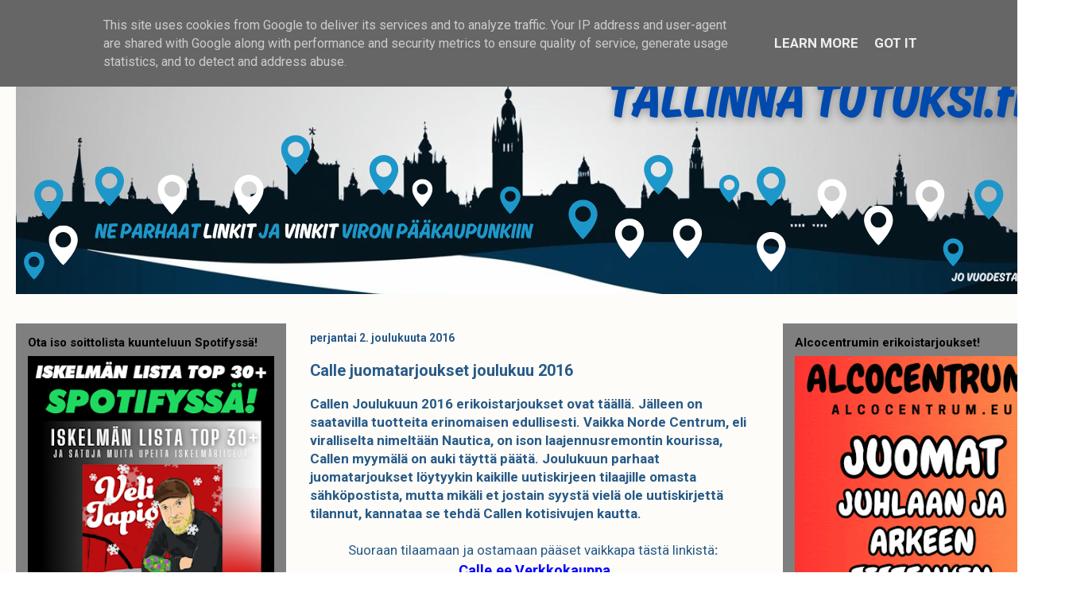

--- FILE ---
content_type: text/html; charset=UTF-8
request_url: https://www.tallinnatutuksi.fi/2016/12/calle-juomatarjoukset-joulukuu-2016.html
body_size: 31594
content:
<!DOCTYPE html>
<html class='v2' dir='ltr' xmlns='http://www.w3.org/1999/xhtml' xmlns:b='http://www.google.com/2005/gml/b' xmlns:data='http://www.google.com/2005/gml/data' xmlns:expr='http://www.google.com/2005/gml/expr'>
<head>
<link href='https://www.blogger.com/static/v1/widgets/335934321-css_bundle_v2.css' rel='stylesheet' type='text/css'/>
<!-- Google tag (gtag.js) -->
<script async='async' src='https://www.googletagmanager.com/gtag/js?id=G-SKM773LVRM'></script>
<script>
  window.dataLayer = window.dataLayer || [];
  function gtag(){dataLayer.push(arguments);}
  gtag('js', new Date());

  gtag('config', 'G-SKM773LVRM');
</script>
<script async='async' data-ad-client='ca-pub-2913069003689744' src='https://pagead2.googlesyndication.com/pagead/js/adsbygoogle.js'></script>
<meta content='IE=EmulateIE7' http-equiv='X-UA-Compatible'/>
<meta content='width=1100' name='viewport'/>
<meta content='text/html; charset=UTF-8' http-equiv='Content-Type'/>
<meta content='blogger' name='generator'/>
<link href='https://www.tallinnatutuksi.fi/favicon.ico' rel='icon' type='image/x-icon'/>
<link href='https://www.tallinnatutuksi.fi/2016/12/calle-juomatarjoukset-joulukuu-2016.html' rel='canonical'/>
<link rel="alternate" type="application/atom+xml" title="Tallinna Tutuksi  - vinkit ja linkit Viroon! - Atom" href="https://www.tallinnatutuksi.fi/feeds/posts/default" />
<link rel="alternate" type="application/rss+xml" title="Tallinna Tutuksi  - vinkit ja linkit Viroon! - RSS" href="https://www.tallinnatutuksi.fi/feeds/posts/default?alt=rss" />
<link rel="service.post" type="application/atom+xml" title="Tallinna Tutuksi  - vinkit ja linkit Viroon! - Atom" href="https://www.blogger.com/feeds/4893693200069090644/posts/default" />

<link rel="alternate" type="application/atom+xml" title="Tallinna Tutuksi  - vinkit ja linkit Viroon! - Atom" href="https://www.tallinnatutuksi.fi/feeds/3940036348874805269/comments/default" />
<!--Can't find substitution for tag [blog.ieCssRetrofitLinks]-->
<link href='https://blogger.googleusercontent.com/img/b/R29vZ2xl/AVvXsEiyP0Atj8umgn-oUxZ5LrRXc2i24_ZmkCyIGLbuP0QHRJy3w6qqQhvpqadqGWNHhgWpo-z-r0VB9D0mMVRbuWbVR4btXZWqnDkk50fl_ft6X6z_zXSTrVsiI9fIfuhs24GFWXF2m3kBDrwg/s1600/calle-joulukuu-1.jpg' rel='image_src'/>
<meta content='Callen Joulukuun 2016 tarjoustuotteet on taas julkaistu. Kaikille jotakin ja edullisesti, se kai tämän teema on tälläkin kertaa. Joko olet tilannut?' name='description'/>
<meta content='https://www.tallinnatutuksi.fi/2016/12/calle-juomatarjoukset-joulukuu-2016.html' property='og:url'/>
<meta content='Calle juomatarjoukset joulukuu 2016' property='og:title'/>
<meta content='Callen Joulukuun 2016 tarjoustuotteet on taas julkaistu. Kaikille jotakin ja edullisesti, se kai tämän teema on tälläkin kertaa. Joko olet tilannut?' property='og:description'/>
<meta content='https://blogger.googleusercontent.com/img/b/R29vZ2xl/AVvXsEiyP0Atj8umgn-oUxZ5LrRXc2i24_ZmkCyIGLbuP0QHRJy3w6qqQhvpqadqGWNHhgWpo-z-r0VB9D0mMVRbuWbVR4btXZWqnDkk50fl_ft6X6z_zXSTrVsiI9fIfuhs24GFWXF2m3kBDrwg/w1200-h630-p-k-no-nu/calle-joulukuu-1.jpg' property='og:image'/>
<title>
Calle juomatarjoukset joulukuu 2016
          - 
          Tallinna Tutuksi  - vinkit ja linkit Viroon!
</title>
<meta content='Tallinna Tutuksi! Parhaat linkit ja vinkit Tallinnaan nopeasti ja helposti!' name='description'>
</meta>
<style type='text/css'>@font-face{font-family:'Roboto';font-style:normal;font-weight:400;font-stretch:100%;font-display:swap;src:url(//fonts.gstatic.com/s/roboto/v50/KFO7CnqEu92Fr1ME7kSn66aGLdTylUAMa3GUBHMdazTgWw.woff2)format('woff2');unicode-range:U+0460-052F,U+1C80-1C8A,U+20B4,U+2DE0-2DFF,U+A640-A69F,U+FE2E-FE2F;}@font-face{font-family:'Roboto';font-style:normal;font-weight:400;font-stretch:100%;font-display:swap;src:url(//fonts.gstatic.com/s/roboto/v50/KFO7CnqEu92Fr1ME7kSn66aGLdTylUAMa3iUBHMdazTgWw.woff2)format('woff2');unicode-range:U+0301,U+0400-045F,U+0490-0491,U+04B0-04B1,U+2116;}@font-face{font-family:'Roboto';font-style:normal;font-weight:400;font-stretch:100%;font-display:swap;src:url(//fonts.gstatic.com/s/roboto/v50/KFO7CnqEu92Fr1ME7kSn66aGLdTylUAMa3CUBHMdazTgWw.woff2)format('woff2');unicode-range:U+1F00-1FFF;}@font-face{font-family:'Roboto';font-style:normal;font-weight:400;font-stretch:100%;font-display:swap;src:url(//fonts.gstatic.com/s/roboto/v50/KFO7CnqEu92Fr1ME7kSn66aGLdTylUAMa3-UBHMdazTgWw.woff2)format('woff2');unicode-range:U+0370-0377,U+037A-037F,U+0384-038A,U+038C,U+038E-03A1,U+03A3-03FF;}@font-face{font-family:'Roboto';font-style:normal;font-weight:400;font-stretch:100%;font-display:swap;src:url(//fonts.gstatic.com/s/roboto/v50/KFO7CnqEu92Fr1ME7kSn66aGLdTylUAMawCUBHMdazTgWw.woff2)format('woff2');unicode-range:U+0302-0303,U+0305,U+0307-0308,U+0310,U+0312,U+0315,U+031A,U+0326-0327,U+032C,U+032F-0330,U+0332-0333,U+0338,U+033A,U+0346,U+034D,U+0391-03A1,U+03A3-03A9,U+03B1-03C9,U+03D1,U+03D5-03D6,U+03F0-03F1,U+03F4-03F5,U+2016-2017,U+2034-2038,U+203C,U+2040,U+2043,U+2047,U+2050,U+2057,U+205F,U+2070-2071,U+2074-208E,U+2090-209C,U+20D0-20DC,U+20E1,U+20E5-20EF,U+2100-2112,U+2114-2115,U+2117-2121,U+2123-214F,U+2190,U+2192,U+2194-21AE,U+21B0-21E5,U+21F1-21F2,U+21F4-2211,U+2213-2214,U+2216-22FF,U+2308-230B,U+2310,U+2319,U+231C-2321,U+2336-237A,U+237C,U+2395,U+239B-23B7,U+23D0,U+23DC-23E1,U+2474-2475,U+25AF,U+25B3,U+25B7,U+25BD,U+25C1,U+25CA,U+25CC,U+25FB,U+266D-266F,U+27C0-27FF,U+2900-2AFF,U+2B0E-2B11,U+2B30-2B4C,U+2BFE,U+3030,U+FF5B,U+FF5D,U+1D400-1D7FF,U+1EE00-1EEFF;}@font-face{font-family:'Roboto';font-style:normal;font-weight:400;font-stretch:100%;font-display:swap;src:url(//fonts.gstatic.com/s/roboto/v50/KFO7CnqEu92Fr1ME7kSn66aGLdTylUAMaxKUBHMdazTgWw.woff2)format('woff2');unicode-range:U+0001-000C,U+000E-001F,U+007F-009F,U+20DD-20E0,U+20E2-20E4,U+2150-218F,U+2190,U+2192,U+2194-2199,U+21AF,U+21E6-21F0,U+21F3,U+2218-2219,U+2299,U+22C4-22C6,U+2300-243F,U+2440-244A,U+2460-24FF,U+25A0-27BF,U+2800-28FF,U+2921-2922,U+2981,U+29BF,U+29EB,U+2B00-2BFF,U+4DC0-4DFF,U+FFF9-FFFB,U+10140-1018E,U+10190-1019C,U+101A0,U+101D0-101FD,U+102E0-102FB,U+10E60-10E7E,U+1D2C0-1D2D3,U+1D2E0-1D37F,U+1F000-1F0FF,U+1F100-1F1AD,U+1F1E6-1F1FF,U+1F30D-1F30F,U+1F315,U+1F31C,U+1F31E,U+1F320-1F32C,U+1F336,U+1F378,U+1F37D,U+1F382,U+1F393-1F39F,U+1F3A7-1F3A8,U+1F3AC-1F3AF,U+1F3C2,U+1F3C4-1F3C6,U+1F3CA-1F3CE,U+1F3D4-1F3E0,U+1F3ED,U+1F3F1-1F3F3,U+1F3F5-1F3F7,U+1F408,U+1F415,U+1F41F,U+1F426,U+1F43F,U+1F441-1F442,U+1F444,U+1F446-1F449,U+1F44C-1F44E,U+1F453,U+1F46A,U+1F47D,U+1F4A3,U+1F4B0,U+1F4B3,U+1F4B9,U+1F4BB,U+1F4BF,U+1F4C8-1F4CB,U+1F4D6,U+1F4DA,U+1F4DF,U+1F4E3-1F4E6,U+1F4EA-1F4ED,U+1F4F7,U+1F4F9-1F4FB,U+1F4FD-1F4FE,U+1F503,U+1F507-1F50B,U+1F50D,U+1F512-1F513,U+1F53E-1F54A,U+1F54F-1F5FA,U+1F610,U+1F650-1F67F,U+1F687,U+1F68D,U+1F691,U+1F694,U+1F698,U+1F6AD,U+1F6B2,U+1F6B9-1F6BA,U+1F6BC,U+1F6C6-1F6CF,U+1F6D3-1F6D7,U+1F6E0-1F6EA,U+1F6F0-1F6F3,U+1F6F7-1F6FC,U+1F700-1F7FF,U+1F800-1F80B,U+1F810-1F847,U+1F850-1F859,U+1F860-1F887,U+1F890-1F8AD,U+1F8B0-1F8BB,U+1F8C0-1F8C1,U+1F900-1F90B,U+1F93B,U+1F946,U+1F984,U+1F996,U+1F9E9,U+1FA00-1FA6F,U+1FA70-1FA7C,U+1FA80-1FA89,U+1FA8F-1FAC6,U+1FACE-1FADC,U+1FADF-1FAE9,U+1FAF0-1FAF8,U+1FB00-1FBFF;}@font-face{font-family:'Roboto';font-style:normal;font-weight:400;font-stretch:100%;font-display:swap;src:url(//fonts.gstatic.com/s/roboto/v50/KFO7CnqEu92Fr1ME7kSn66aGLdTylUAMa3OUBHMdazTgWw.woff2)format('woff2');unicode-range:U+0102-0103,U+0110-0111,U+0128-0129,U+0168-0169,U+01A0-01A1,U+01AF-01B0,U+0300-0301,U+0303-0304,U+0308-0309,U+0323,U+0329,U+1EA0-1EF9,U+20AB;}@font-face{font-family:'Roboto';font-style:normal;font-weight:400;font-stretch:100%;font-display:swap;src:url(//fonts.gstatic.com/s/roboto/v50/KFO7CnqEu92Fr1ME7kSn66aGLdTylUAMa3KUBHMdazTgWw.woff2)format('woff2');unicode-range:U+0100-02BA,U+02BD-02C5,U+02C7-02CC,U+02CE-02D7,U+02DD-02FF,U+0304,U+0308,U+0329,U+1D00-1DBF,U+1E00-1E9F,U+1EF2-1EFF,U+2020,U+20A0-20AB,U+20AD-20C0,U+2113,U+2C60-2C7F,U+A720-A7FF;}@font-face{font-family:'Roboto';font-style:normal;font-weight:400;font-stretch:100%;font-display:swap;src:url(//fonts.gstatic.com/s/roboto/v50/KFO7CnqEu92Fr1ME7kSn66aGLdTylUAMa3yUBHMdazQ.woff2)format('woff2');unicode-range:U+0000-00FF,U+0131,U+0152-0153,U+02BB-02BC,U+02C6,U+02DA,U+02DC,U+0304,U+0308,U+0329,U+2000-206F,U+20AC,U+2122,U+2191,U+2193,U+2212,U+2215,U+FEFF,U+FFFD;}@font-face{font-family:'Roboto';font-style:normal;font-weight:700;font-stretch:100%;font-display:swap;src:url(//fonts.gstatic.com/s/roboto/v50/KFO7CnqEu92Fr1ME7kSn66aGLdTylUAMa3GUBHMdazTgWw.woff2)format('woff2');unicode-range:U+0460-052F,U+1C80-1C8A,U+20B4,U+2DE0-2DFF,U+A640-A69F,U+FE2E-FE2F;}@font-face{font-family:'Roboto';font-style:normal;font-weight:700;font-stretch:100%;font-display:swap;src:url(//fonts.gstatic.com/s/roboto/v50/KFO7CnqEu92Fr1ME7kSn66aGLdTylUAMa3iUBHMdazTgWw.woff2)format('woff2');unicode-range:U+0301,U+0400-045F,U+0490-0491,U+04B0-04B1,U+2116;}@font-face{font-family:'Roboto';font-style:normal;font-weight:700;font-stretch:100%;font-display:swap;src:url(//fonts.gstatic.com/s/roboto/v50/KFO7CnqEu92Fr1ME7kSn66aGLdTylUAMa3CUBHMdazTgWw.woff2)format('woff2');unicode-range:U+1F00-1FFF;}@font-face{font-family:'Roboto';font-style:normal;font-weight:700;font-stretch:100%;font-display:swap;src:url(//fonts.gstatic.com/s/roboto/v50/KFO7CnqEu92Fr1ME7kSn66aGLdTylUAMa3-UBHMdazTgWw.woff2)format('woff2');unicode-range:U+0370-0377,U+037A-037F,U+0384-038A,U+038C,U+038E-03A1,U+03A3-03FF;}@font-face{font-family:'Roboto';font-style:normal;font-weight:700;font-stretch:100%;font-display:swap;src:url(//fonts.gstatic.com/s/roboto/v50/KFO7CnqEu92Fr1ME7kSn66aGLdTylUAMawCUBHMdazTgWw.woff2)format('woff2');unicode-range:U+0302-0303,U+0305,U+0307-0308,U+0310,U+0312,U+0315,U+031A,U+0326-0327,U+032C,U+032F-0330,U+0332-0333,U+0338,U+033A,U+0346,U+034D,U+0391-03A1,U+03A3-03A9,U+03B1-03C9,U+03D1,U+03D5-03D6,U+03F0-03F1,U+03F4-03F5,U+2016-2017,U+2034-2038,U+203C,U+2040,U+2043,U+2047,U+2050,U+2057,U+205F,U+2070-2071,U+2074-208E,U+2090-209C,U+20D0-20DC,U+20E1,U+20E5-20EF,U+2100-2112,U+2114-2115,U+2117-2121,U+2123-214F,U+2190,U+2192,U+2194-21AE,U+21B0-21E5,U+21F1-21F2,U+21F4-2211,U+2213-2214,U+2216-22FF,U+2308-230B,U+2310,U+2319,U+231C-2321,U+2336-237A,U+237C,U+2395,U+239B-23B7,U+23D0,U+23DC-23E1,U+2474-2475,U+25AF,U+25B3,U+25B7,U+25BD,U+25C1,U+25CA,U+25CC,U+25FB,U+266D-266F,U+27C0-27FF,U+2900-2AFF,U+2B0E-2B11,U+2B30-2B4C,U+2BFE,U+3030,U+FF5B,U+FF5D,U+1D400-1D7FF,U+1EE00-1EEFF;}@font-face{font-family:'Roboto';font-style:normal;font-weight:700;font-stretch:100%;font-display:swap;src:url(//fonts.gstatic.com/s/roboto/v50/KFO7CnqEu92Fr1ME7kSn66aGLdTylUAMaxKUBHMdazTgWw.woff2)format('woff2');unicode-range:U+0001-000C,U+000E-001F,U+007F-009F,U+20DD-20E0,U+20E2-20E4,U+2150-218F,U+2190,U+2192,U+2194-2199,U+21AF,U+21E6-21F0,U+21F3,U+2218-2219,U+2299,U+22C4-22C6,U+2300-243F,U+2440-244A,U+2460-24FF,U+25A0-27BF,U+2800-28FF,U+2921-2922,U+2981,U+29BF,U+29EB,U+2B00-2BFF,U+4DC0-4DFF,U+FFF9-FFFB,U+10140-1018E,U+10190-1019C,U+101A0,U+101D0-101FD,U+102E0-102FB,U+10E60-10E7E,U+1D2C0-1D2D3,U+1D2E0-1D37F,U+1F000-1F0FF,U+1F100-1F1AD,U+1F1E6-1F1FF,U+1F30D-1F30F,U+1F315,U+1F31C,U+1F31E,U+1F320-1F32C,U+1F336,U+1F378,U+1F37D,U+1F382,U+1F393-1F39F,U+1F3A7-1F3A8,U+1F3AC-1F3AF,U+1F3C2,U+1F3C4-1F3C6,U+1F3CA-1F3CE,U+1F3D4-1F3E0,U+1F3ED,U+1F3F1-1F3F3,U+1F3F5-1F3F7,U+1F408,U+1F415,U+1F41F,U+1F426,U+1F43F,U+1F441-1F442,U+1F444,U+1F446-1F449,U+1F44C-1F44E,U+1F453,U+1F46A,U+1F47D,U+1F4A3,U+1F4B0,U+1F4B3,U+1F4B9,U+1F4BB,U+1F4BF,U+1F4C8-1F4CB,U+1F4D6,U+1F4DA,U+1F4DF,U+1F4E3-1F4E6,U+1F4EA-1F4ED,U+1F4F7,U+1F4F9-1F4FB,U+1F4FD-1F4FE,U+1F503,U+1F507-1F50B,U+1F50D,U+1F512-1F513,U+1F53E-1F54A,U+1F54F-1F5FA,U+1F610,U+1F650-1F67F,U+1F687,U+1F68D,U+1F691,U+1F694,U+1F698,U+1F6AD,U+1F6B2,U+1F6B9-1F6BA,U+1F6BC,U+1F6C6-1F6CF,U+1F6D3-1F6D7,U+1F6E0-1F6EA,U+1F6F0-1F6F3,U+1F6F7-1F6FC,U+1F700-1F7FF,U+1F800-1F80B,U+1F810-1F847,U+1F850-1F859,U+1F860-1F887,U+1F890-1F8AD,U+1F8B0-1F8BB,U+1F8C0-1F8C1,U+1F900-1F90B,U+1F93B,U+1F946,U+1F984,U+1F996,U+1F9E9,U+1FA00-1FA6F,U+1FA70-1FA7C,U+1FA80-1FA89,U+1FA8F-1FAC6,U+1FACE-1FADC,U+1FADF-1FAE9,U+1FAF0-1FAF8,U+1FB00-1FBFF;}@font-face{font-family:'Roboto';font-style:normal;font-weight:700;font-stretch:100%;font-display:swap;src:url(//fonts.gstatic.com/s/roboto/v50/KFO7CnqEu92Fr1ME7kSn66aGLdTylUAMa3OUBHMdazTgWw.woff2)format('woff2');unicode-range:U+0102-0103,U+0110-0111,U+0128-0129,U+0168-0169,U+01A0-01A1,U+01AF-01B0,U+0300-0301,U+0303-0304,U+0308-0309,U+0323,U+0329,U+1EA0-1EF9,U+20AB;}@font-face{font-family:'Roboto';font-style:normal;font-weight:700;font-stretch:100%;font-display:swap;src:url(//fonts.gstatic.com/s/roboto/v50/KFO7CnqEu92Fr1ME7kSn66aGLdTylUAMa3KUBHMdazTgWw.woff2)format('woff2');unicode-range:U+0100-02BA,U+02BD-02C5,U+02C7-02CC,U+02CE-02D7,U+02DD-02FF,U+0304,U+0308,U+0329,U+1D00-1DBF,U+1E00-1E9F,U+1EF2-1EFF,U+2020,U+20A0-20AB,U+20AD-20C0,U+2113,U+2C60-2C7F,U+A720-A7FF;}@font-face{font-family:'Roboto';font-style:normal;font-weight:700;font-stretch:100%;font-display:swap;src:url(//fonts.gstatic.com/s/roboto/v50/KFO7CnqEu92Fr1ME7kSn66aGLdTylUAMa3yUBHMdazQ.woff2)format('woff2');unicode-range:U+0000-00FF,U+0131,U+0152-0153,U+02BB-02BC,U+02C6,U+02DA,U+02DC,U+0304,U+0308,U+0329,U+2000-206F,U+20AC,U+2122,U+2191,U+2193,U+2212,U+2215,U+FEFF,U+FFFD;}@font-face{font-family:'Roboto Mono';font-style:normal;font-weight:400;font-display:swap;src:url(//fonts.gstatic.com/s/robotomono/v31/L0xuDF4xlVMF-BfR8bXMIhJHg45mwgGEFl0_3vq_SeW4AJi8SJQtQ4Y.woff2)format('woff2');unicode-range:U+0460-052F,U+1C80-1C8A,U+20B4,U+2DE0-2DFF,U+A640-A69F,U+FE2E-FE2F;}@font-face{font-family:'Roboto Mono';font-style:normal;font-weight:400;font-display:swap;src:url(//fonts.gstatic.com/s/robotomono/v31/L0xuDF4xlVMF-BfR8bXMIhJHg45mwgGEFl0_3vq_QOW4AJi8SJQtQ4Y.woff2)format('woff2');unicode-range:U+0301,U+0400-045F,U+0490-0491,U+04B0-04B1,U+2116;}@font-face{font-family:'Roboto Mono';font-style:normal;font-weight:400;font-display:swap;src:url(//fonts.gstatic.com/s/robotomono/v31/L0xuDF4xlVMF-BfR8bXMIhJHg45mwgGEFl0_3vq_R-W4AJi8SJQtQ4Y.woff2)format('woff2');unicode-range:U+0370-0377,U+037A-037F,U+0384-038A,U+038C,U+038E-03A1,U+03A3-03FF;}@font-face{font-family:'Roboto Mono';font-style:normal;font-weight:400;font-display:swap;src:url(//fonts.gstatic.com/s/robotomono/v31/L0xuDF4xlVMF-BfR8bXMIhJHg45mwgGEFl0_3vq_S-W4AJi8SJQtQ4Y.woff2)format('woff2');unicode-range:U+0102-0103,U+0110-0111,U+0128-0129,U+0168-0169,U+01A0-01A1,U+01AF-01B0,U+0300-0301,U+0303-0304,U+0308-0309,U+0323,U+0329,U+1EA0-1EF9,U+20AB;}@font-face{font-family:'Roboto Mono';font-style:normal;font-weight:400;font-display:swap;src:url(//fonts.gstatic.com/s/robotomono/v31/L0xuDF4xlVMF-BfR8bXMIhJHg45mwgGEFl0_3vq_SuW4AJi8SJQtQ4Y.woff2)format('woff2');unicode-range:U+0100-02BA,U+02BD-02C5,U+02C7-02CC,U+02CE-02D7,U+02DD-02FF,U+0304,U+0308,U+0329,U+1D00-1DBF,U+1E00-1E9F,U+1EF2-1EFF,U+2020,U+20A0-20AB,U+20AD-20C0,U+2113,U+2C60-2C7F,U+A720-A7FF;}@font-face{font-family:'Roboto Mono';font-style:normal;font-weight:400;font-display:swap;src:url(//fonts.gstatic.com/s/robotomono/v31/L0xuDF4xlVMF-BfR8bXMIhJHg45mwgGEFl0_3vq_ROW4AJi8SJQt.woff2)format('woff2');unicode-range:U+0000-00FF,U+0131,U+0152-0153,U+02BB-02BC,U+02C6,U+02DA,U+02DC,U+0304,U+0308,U+0329,U+2000-206F,U+20AC,U+2122,U+2191,U+2193,U+2212,U+2215,U+FEFF,U+FFFD;}</style>
<style id='page-skin-1' type='text/css'><!--
/*
-----------------------------------------------
Blogger Template Style
Name:     Travel
Designer: Sookhee Lee
URL:      www.plyfly.net
----------------------------------------------- */
/* Variable definitions
====================
<Variable name="keycolor" description="Main Color" type="color" default="#539bcd"/>
<Group description="Page Text" selector="body">
<Variable name="body.font" description="Font" type="font"
default="normal normal 13px 'Trebuchet MS',Trebuchet,sans-serif"/>
<Variable name="body.text.color" description="Text Color" type="color" default="#bbbbbb"/>
</Group>
<Group description="Backgrounds" selector=".body-fauxcolumns-outer">
<Variable name="body.background.color" description="Outer Background" type="color" default="#539bcd"/>
<Variable name="content.background.color" description="Main Background" type="color" default="transparent"/>
</Group>
<Group description="Links" selector=".main-outer">
<Variable name="link.color" description="Link Color" type="color" default="#ff9900"/>
<Variable name="link.visited.color" description="Visited Color" type="color" default="#b87209"/>
<Variable name="link.hover.color" description="Hover Color" type="color" default="#ff9900"/>
</Group>
<Group description="Blog Title" selector=".header h1">
<Variable name="header.font" description="Font" type="font"
default="normal normal 60px 'Trebuchet MS',Trebuchet,sans-serif"/>
<Variable name="header.text.color" description="Text Color" type="color" default="#ffffff" />
</Group>
<Group description="Blog Description" selector=".header .description">
<Variable name="description.text.color" description="Description Color" type="color"
default="#285a88" />
</Group>
<Group description="Tabs Text" selector=".tabs-inner .widget li a">
<Variable name="tabs.font" description="Font" type="font"
default="normal bold 16px 'Trebuchet MS',Trebuchet,sans-serif"/>
<Variable name="tabs.text.color" description="Text Color" type="color" default="#ffffff"/>
<Variable name="tabs.selected.text.color" description="Selected Color" type="color" default="#ffffff"/>
</Group>
<Group description="Tabs Background" selector=".tabs-outer .PageList">
<Variable name="tabs.background.color" description="Background Color" type="color" default="transparent"/>
<Variable name="tabs.selected.background.color" description="Selected Color" type="color" default="transparent"/>
</Group>
<Group description="Date Header" selector=".main-inner h2.date-header">
<Variable name="date.font" description="Font" type="font"
default="normal normal 14px 'Trebuchet MS',Trebuchet,sans-serif"/>
<Variable name="date.text.color" description="Text Color" type="color" default="#285a88"/>
</Group>
<Group description="Post Title" selector="h3.post-title a">
<Variable name="post.title.font" description="Font" type="font"
default="normal bold 20px 'Trebuchet MS',Trebuchet,sans-serif"/>
<Variable name="post.title.text.color" description="Text Color" type="color"
default="#ffffff"/>
</Group>
<Group description="Post Background" selector=".column-center-inner">
<Variable name="post.background.color" description="Background Color" type="color"
default="transparent"/>
<Variable name="post.background.url" description="Post Background URL" type="url" default="none"/>
</Group>
<Group description="Gadget Title Color" selector="h2">
<Variable name="widget.title.font" description="Font" type="font"
default="normal bold 14px 'Trebuchet MS',Trebuchet,sans-serif"/>
<Variable name="widget.title.text.color" description="Title Color" type="color" default="#ffffff"/>
</Group>
<Group description="Gadget Text" selector=".footer-inner .widget, .sidebar .widget">
<Variable name="widget.font" description="Font" type="font"
default="normal normal 17px Roboto"/>
<Variable name="widget.text.color" description="Text Color" type="color" default="#285a88"/>
</Group>
<Group description="Gadget Links" selector=".sidebar .widget">
<Variable name="widget.link.color" description="Link Color" type="color" default="#285a88"/>
<Variable name="widget.link.visited.color" description="Visited Color" type="color" default="#351c75"/>
<Variable name="widget.alternate.text.color" description="Alternate Color" type="color" default="#ffffff"/>
</Group>
<Group description="Sidebar Background" selector=".column-left-inner .column-right-inner">
<Variable name="widget.outer.background.color" description="Background Color" type="color" default="transparent" />
<Variable name="widget.border.bevel.color" description="Bevel Color" type="color" default="transparent" />
</Group>
<Variable name="body.background" description="Body Background" type="background"
color="transparent" default="$(color) none repeat-x scroll top center"/>
<Variable name="content.background" description="Content Background" type="background"
color="rgba(97, 97, 97, 0)" default="$(color) none repeat scroll top center"/>
<Variable name="comments.background" description="Comments Background" type="background"
default="#cccccc none repeat scroll top center"/>
<Variable name="content.imageBorder.top.space" description="Content Image Border Top Space" type="length" default="0"/>
<Variable name="content.imageBorder.top" description="Content Image Border Top" type="url" default="none"/>
<Variable name="content.margin" description="Content Margin Top" type="length" default="20px"/>
<Variable name="content.padding" description="Content Padding" type="length" default="20px"/>
<Variable name="content.posts.padding" description="Posts Content Padding" type="length" default="10px"/>
<Variable name="tabs.background.gradient" description="Tabs Background Gradient" type="url"
default="url(//www.blogblog.com/1kt/travel/bg_black_50.png)"/>
<Variable name="tabs.selected.background.gradient" description="Tabs Selected Background Gradient" type="url"
default="url(//www.blogblog.com/1kt/travel/bg_black_50.png)"/>
<Variable name="widget.outer.background.gradient" description="Sidebar Gradient" type="url"
default="url(//www.blogblog.com/1kt/travel/bg_black_50.png)"/>
<Variable name="footer.background.gradient" description="Footer Background Gradient" type="url" default="none"/>
<Variable name="mobile.background.overlay" description="Mobile Background Overlay" type="string"
default="transparent none repeat scroll top left"/>
<Variable name="mobile.button.color" description="Mobile Button Color" type="color" default="#ffffff" />
<Variable name="startSide" description="Side where text starts in blog language" type="automatic" default="left"/>
<Variable name="endSide" description="Side where text ends in blog language" type="automatic" default="right"/>
*/
/* Content
----------------------------------------------- */
body {
font: normal normal 17px Roboto;
color: #285a88;
background: rgba(0, 0, 0, 0) url(//1.bp.blogspot.com/-f-kCxNr3_9A/XpaTvNAIlrI/AAAAAAAANI8/0rA172YEA4w8WLXajx9R3hHZ-EH5AfASgCK4BGAYYCw/s0/Nimet%25C3%25B6n-1.jpg) repeat scroll top center;
}
html body .region-inner {
min-width: 0;
max-width: 100%;
width: auto;
}
a:link {
text-decoration:none;
color: #0000ff;
}
a:visited {
text-decoration:none;
color: #351c75;
}
a:hover {
text-decoration:underline;
color: #285a88;
}
.content-outer .content-cap-top {
height: 0;
background: transparent none repeat-x scroll top center;
}
.content-outer {
margin: 0 auto;
padding-top: 20px;
}
.content-inner {
background: rgba(97, 97, 97, 0) none repeat scroll top center;
background-position: left -0;
background-color: rgba(97, 97, 97, 0);
padding: 20px;
}
.main-inner .date-outer {
margin-bottom: 2em;
}
/* Header
----------------------------------------------- */
.header-inner .Header .titlewrapper,
.header-inner .Header .descriptionwrapper {
padding-left: 10px;
padding-right: 10px;
}
.Header h1 {
font: normal normal 60px Roboto Mono;
color: #000000;
}
.Header h1 a {
color: #000000;
}
.Header .description {
font-size: 130%;
}
/* Tabs
----------------------------------------------- */
.tabs-inner {
margin: 1em 0 0;
padding: 0;
}
.tabs-inner .section {
margin: 0;
}
.tabs-inner .widget ul {
padding: 0;
background: #351c75 url(//www.blogblog.com/1kt/travel/bg_black_50.png) repeat scroll top center;
}
.tabs-inner .widget li {
border: none;
}
.tabs-inner .widget li a {
display: inline-block;
padding: 1em 1.5em;
color: #ffffff;
font: normal bold 14px Roboto;
}
.tabs-inner .widget li.selected a,
.tabs-inner .widget li a:hover {
position: relative;
z-index: 1;
background: rgba(97, 97, 97, 0) url(//www.blogblog.com/1kt/travel/bg_black_50.png) repeat scroll top center;
color: #ffffff;
}
/* Headings
----------------------------------------------- */
h2 {
font: normal bold 15px Roboto;
color: #000000;
}
.main-inner h2.date-header {
font: normal bold 14px Roboto;
color: #285a88;
}
.footer-inner .widget h2,
.sidebar .widget h2 {
padding-bottom: .5em;
}
/* Main
----------------------------------------------- */
.main-inner {
padding: 20px 0;
}
.main-inner .column-center-inner {
padding: 10px 0;
}
.main-inner .column-center-inner .section {
margin: 0 10px;
}
.main-inner .column-right-inner {
margin-left: 20px;
}
.main-inner .fauxcolumn-right-outer .fauxcolumn-inner {
margin-left: 20px;
background: #FFFFFF url(//www.blogblog.com/1kt/travel/bg_black_50.png) repeat scroll top left;
}
.main-inner .column-left-inner {
margin-right: 20px;
}
.main-inner .fauxcolumn-left-outer .fauxcolumn-inner {
margin-right: 20px;
background: #FFFFFF url(//www.blogblog.com/1kt/travel/bg_black_50.png) repeat scroll top left;
}
.main-inner .column-left-inner,
.main-inner .column-right-inner {
padding: 15px 0;
}
/* Posts
----------------------------------------------- */
h3.post-title {
margin-top: 20px;
}
h3.post-title a {
font: normal bold 18px Roboto;
color: #285a88;
}
h3.post-title a:hover {
text-decoration: underline;
}
.main-inner .column-center-outer {
background: rgba(97, 97, 97, 0) none repeat scroll top left;
_background-image: none;
}
.post-body {
line-height: 1.4;
position: relative;
}
.post-header {
margin: 0 0 1em;
line-height: 1.6;
}
.post-footer {
margin: .5em 0;
line-height: 1.6;
}
#blog-pager {
font-size: 140%;
}
#comments {
background: #cccccc none repeat scroll top center;
padding: 15px;
}
#comments .comment-author {
padding-top: 1.5em;
}
#comments h4,
#comments .comment-author a,
#comments .comment-timestamp a {
color: #285a88;
}
#comments .comment-author:first-child {
padding-top: 0;
border-top: none;
}
.avatar-image-container {
margin: .2em 0 0;
}
/* Comments
----------------------------------------------- */
#comments a {
color: #285a88;
}
.comments .comments-content .icon.blog-author {
background-repeat: no-repeat;
background-image: url([data-uri]);
}
.comments .comments-content .loadmore a {
border-top: 1px solid #285a88;
border-bottom: 1px solid #285a88;
}
.comments .comment-thread.inline-thread {
background: rgba(97, 97, 97, 0);
}
.comments .continue {
border-top: 2px solid #285a88;
}
/* Widgets
----------------------------------------------- */
.sidebar .widget {
border-bottom: 2px solid #ffffff;
padding-bottom: 10px;
margin: 10px 0;
}
.sidebar .widget:first-child {
margin-top: 0;
}
.sidebar .widget:last-child {
border-bottom: none;
margin-bottom: 0;
padding-bottom: 0;
}
.footer-inner .widget,
.sidebar .widget {
font: normal normal 14px Roboto;
color: #c6dafc;
}
.sidebar .widget a:link {
color: #ffffff;
text-decoration: none;
}
.sidebar .widget a:visited {
color: #285a88;
}
.sidebar .widget a:hover {
color: #ffffff;
text-decoration: underline;
}
.footer-inner .widget a:link {
color: #0000ff;
text-decoration: none;
}
.footer-inner .widget a:visited {
color: #351c75;
}
.footer-inner .widget a:hover {
color: #0000ff;
text-decoration: underline;
}
.widget .zippy {
color: #616161;
}
.footer-inner {
background: transparent none repeat scroll top center;
}
/* Mobile
----------------------------------------------- */
body.mobile  {
background-size: 100% auto;
}
body.mobile .AdSense {
margin: 0 -10px;
}
.mobile .body-fauxcolumn-outer {
background: transparent none repeat scroll top left;
}
.mobile .footer-inner .widget a:link {
color: #ffffff;
text-decoration: none;
}
.mobile .footer-inner .widget a:visited {
color: #285a88;
}
.mobile-post-outer a {
color: #285a88;
}
.mobile-link-button {
background-color: #0000ff;
}
.mobile-link-button a:link, .mobile-link-button a:visited {
color: #6186ac;
}
.mobile-index-contents {
color: #285a88;
}
.mobile .tabs-inner .PageList .widget-content {
background: rgba(97, 97, 97, 0) url(//www.blogblog.com/1kt/travel/bg_black_50.png) repeat scroll top center;
color: #ffffff;
}
.mobile .tabs-inner .PageList .widget-content .pagelist-arrow {
border-left: 1px solid #ffffff;
}

--></style>
<style id='template-skin-1' type='text/css'><!--
body {
min-width: 1345px;
}
.content-outer, .content-fauxcolumn-outer, .region-inner {
min-width: 1345px;
max-width: 1345px;
_width: 1345px;
}
.main-inner .columns {
padding-left: 360px;
padding-right: 360px;
}
.main-inner .fauxcolumn-center-outer {
left: 360px;
right: 360px;
/* IE6 does not respect left and right together */
_width: expression(this.parentNode.offsetWidth -
parseInt("360px") -
parseInt("360px") + 'px');
}
.main-inner .fauxcolumn-left-outer {
width: 360px;
}
.main-inner .fauxcolumn-right-outer {
width: 360px;
}
.main-inner .column-left-outer {
width: 360px;
right: 100%;
margin-left: -360px;
}
.main-inner .column-right-outer {
width: 360px;
margin-right: -360px;
}
#layout {
min-width: 0;
}
#layout .content-outer {
min-width: 0;
width: 800px;
}
#layout .region-inner {
min-width: 0;
width: auto;
}
--></style>
<script type='text/javascript'>
    var _gaq = _gaq || [];
    _gaq.push(['_setAccount', 'UA-29302000-1']);
               _gaq.push(['_trackPageview']);
               (function() {
               var ga = document.createElement('script'); ga.type = 'text/javascript'; ga.async = true;
               ga.src = ('https:' == document.location.protocol ? 'https://ssl' : 'http://www') + '.google-analytics.com/ga.js';
               var s = document.getElementsByTagName('script')[0]; s.parentNode.insertBefore(ga, s);
               })();
</script>
<script src="//ajax.googleapis.com/ajax/libs/jquery/1/jquery.min.js" type="text/javascript"></script>
<script type='text/javascript'>
 $(document).ready(function() {
 $("a[href^='http://']").each(
 function(){
 if(this.href.indexOf(location.hostname) == -1) {
 $(this).attr('target', '_blank');
 }
 }
 );
 $("a[href^='https://']").each(
 function(){
 if(this.href.indexOf(location.hostname) == -1) {
 $(this).attr('target', '_blank');
 }
 }
 );
 });
 </script>
<link href='https://www.blogger.com/dyn-css/authorization.css?targetBlogID=4893693200069090644&amp;zx=fc2088b6-3a01-4ee5-bfa4-e64ebcc655cf' media='none' onload='if(media!=&#39;all&#39;)media=&#39;all&#39;' rel='stylesheet'/><noscript><link href='https://www.blogger.com/dyn-css/authorization.css?targetBlogID=4893693200069090644&amp;zx=fc2088b6-3a01-4ee5-bfa4-e64ebcc655cf' rel='stylesheet'/></noscript>
<meta name='google-adsense-platform-account' content='ca-host-pub-1556223355139109'/>
<meta name='google-adsense-platform-domain' content='blogspot.com'/>

<script async src="https://pagead2.googlesyndication.com/pagead/js/adsbygoogle.js?client=ca-pub-2913069003689744&host=ca-host-pub-1556223355139109" crossorigin="anonymous"></script>

<!-- data-ad-client=ca-pub-2913069003689744 -->

<script type="text/javascript" language="javascript">
  // Supply ads personalization default for EEA readers
  // See https://www.blogger.com/go/adspersonalization
  adsbygoogle = window.adsbygoogle || [];
  if (typeof adsbygoogle.requestNonPersonalizedAds === 'undefined') {
    adsbygoogle.requestNonPersonalizedAds = 1;
  }
</script>


<link rel="stylesheet" href="https://fonts.googleapis.com/css2?display=swap&family=Roboto"></head>
<body class='loading'>
<div class='navbar section' id='navbar'><div class='widget Navbar' data-version='1' id='Navbar1'><script type="text/javascript">
    function setAttributeOnload(object, attribute, val) {
      if(window.addEventListener) {
        window.addEventListener('load',
          function(){ object[attribute] = val; }, false);
      } else {
        window.attachEvent('onload', function(){ object[attribute] = val; });
      }
    }
  </script>
<div id="navbar-iframe-container"></div>
<script type="text/javascript" src="https://apis.google.com/js/platform.js"></script>
<script type="text/javascript">
      gapi.load("gapi.iframes:gapi.iframes.style.bubble", function() {
        if (gapi.iframes && gapi.iframes.getContext) {
          gapi.iframes.getContext().openChild({
              url: 'https://www.blogger.com/navbar/4893693200069090644?po\x3d3940036348874805269\x26origin\x3dhttps://www.tallinnatutuksi.fi',
              where: document.getElementById("navbar-iframe-container"),
              id: "navbar-iframe"
          });
        }
      });
    </script><script type="text/javascript">
(function() {
var script = document.createElement('script');
script.type = 'text/javascript';
script.src = '//pagead2.googlesyndication.com/pagead/js/google_top_exp.js';
var head = document.getElementsByTagName('head')[0];
if (head) {
head.appendChild(script);
}})();
</script>
</div></div>
<div class='body-fauxcolumns'>
<div class='fauxcolumn-outer body-fauxcolumn-outer'>
<div class='cap-top'>
<div class='cap-left'></div>
<div class='cap-right'></div>
</div>
<div class='fauxborder-left'>
<div class='fauxborder-right'></div>
<div class='fauxcolumn-inner'>
</div>
</div>
<div class='cap-bottom'>
<div class='cap-left'></div>
<div class='cap-right'></div>
</div>
</div>
</div>
<div class='content'>
<div class='content-fauxcolumns'>
<div class='fauxcolumn-outer content-fauxcolumn-outer'>
<div class='cap-top'>
<div class='cap-left'></div>
<div class='cap-right'></div>
</div>
<div class='fauxborder-left'>
<div class='fauxborder-right'></div>
<div class='fauxcolumn-inner'>
</div>
</div>
<div class='cap-bottom'>
<div class='cap-left'></div>
<div class='cap-right'></div>
</div>
</div>
</div>
<div class='content-outer'>
<div class='content-cap-top cap-top'>
<div class='cap-left'></div>
<div class='cap-right'></div>
</div>
<div class='fauxborder-left content-fauxborder-left'>
<div class='fauxborder-right content-fauxborder-right'></div>
<div class='content-inner'>
<header>
<div class='header-outer'>
<div class='header-cap-top cap-top'>
<div class='cap-left'></div>
<div class='cap-right'></div>
</div>
<div class='fauxborder-left header-fauxborder-left'>
<div class='fauxborder-right header-fauxborder-right'></div>
<div class='region-inner header-inner'>
<div class='header section' id='header'><div class='widget Header' data-version='1' id='Header1'>
<div id='header-inner'>
<a href='https://www.tallinnatutuksi.fi/' style='display: block'>
<img alt='Tallinna Tutuksi  - vinkit ja linkit Viroon!' height='300px; ' id='Header1_headerimg' src='https://blogger.googleusercontent.com/img/a/AVvXsEg5ff0y2eTL21k1cfgDO9ONnrvTf6B8XVu_sMR5unmImlNoN4poUWCDcRRg1CSvUB61B7TUAVKC-X5J9An9uJ_YOfHlSHHkZx6zV_VhWIGLEiQ0Vbes9TPAYVuJAP1hwgLu2F3x9FHbyr7k0myQBGG0znD_O6Cy0ST8-xOEQP_iAcZc942BX_CgwALBsg=s1300' style='display: block' width='1300px; '/>
</a>
</div>
</div></div>
</div>
</div>
<div class='header-cap-bottom cap-bottom'>
<div class='cap-left'></div>
<div class='cap-right'></div>
</div>
</div>
</header>
<div class='tabs-outer'>
<div class='tabs-cap-top cap-top'>
<div class='cap-left'></div>
<div class='cap-right'></div>
</div>
<div class='fauxborder-left tabs-fauxborder-left'>
<div class='fauxborder-right tabs-fauxborder-right'></div>
<div class='region-inner tabs-inner'>
<div class='tabs no-items section' id='crosscol'></div>
<div class='tabs no-items section' id='crosscol-overflow'></div>
</div>
</div>
<div class='tabs-cap-bottom cap-bottom'>
<div class='cap-left'></div>
<div class='cap-right'></div>
</div>
</div>
<div class='main-outer'>
<div class='main-cap-top cap-top'>
<div class='cap-left'></div>
<div class='cap-right'></div>
</div>
<div class='fauxborder-left main-fauxborder-left'>
<div class='fauxborder-right main-fauxborder-right'></div>
<div class='region-inner main-inner'>
<div class='columns fauxcolumns'>
<div class='fauxcolumn-outer fauxcolumn-center-outer'>
<div class='cap-top'>
<div class='cap-left'></div>
<div class='cap-right'></div>
</div>
<div class='fauxborder-left'>
<div class='fauxborder-right'></div>
<div class='fauxcolumn-inner'>
</div>
</div>
<div class='cap-bottom'>
<div class='cap-left'></div>
<div class='cap-right'></div>
</div>
</div>
<div class='fauxcolumn-outer fauxcolumn-left-outer'>
<div class='cap-top'>
<div class='cap-left'></div>
<div class='cap-right'></div>
</div>
<div class='fauxborder-left'>
<div class='fauxborder-right'></div>
<div class='fauxcolumn-inner'>
</div>
</div>
<div class='cap-bottom'>
<div class='cap-left'></div>
<div class='cap-right'></div>
</div>
</div>
<div class='fauxcolumn-outer fauxcolumn-right-outer'>
<div class='cap-top'>
<div class='cap-left'></div>
<div class='cap-right'></div>
</div>
<div class='fauxborder-left'>
<div class='fauxborder-right'></div>
<div class='fauxcolumn-inner'>
</div>
</div>
<div class='cap-bottom'>
<div class='cap-left'></div>
<div class='cap-right'></div>
</div>
</div>
<!-- corrects IE6 width calculation -->
<div class='columns-inner'>
<div class='column-center-outer'>
<div class='column-center-inner'>
<div class='main section' id='main'><div class='widget Blog' data-version='1' id='Blog1'>
<div class='blog-posts hfeed'>
<!--Can't find substitution for tag [defaultAdStart]-->

                                      <div class="date-outer">
                                    
<h2 class='date-header'>
<span>
perjantai 2. joulukuuta 2016
</span>
</h2>

                                      <div class="date-posts">
                                    
<div class='post-outer'>
<div class='post hentry' itemprop='blogPost' itemscope='itemscope' itemtype='http://schema.org/BlogPosting'>
<meta content='https://blogger.googleusercontent.com/img/b/R29vZ2xl/AVvXsEiyP0Atj8umgn-oUxZ5LrRXc2i24_ZmkCyIGLbuP0QHRJy3w6qqQhvpqadqGWNHhgWpo-z-r0VB9D0mMVRbuWbVR4btXZWqnDkk50fl_ft6X6z_zXSTrVsiI9fIfuhs24GFWXF2m3kBDrwg/s1600/calle-joulukuu-1.jpg' itemprop='image_url'/>
<meta content='4893693200069090644' itemprop='blogId'/>
<meta content='3940036348874805269' itemprop='postId'/>
<a name='3940036348874805269'></a>
<h3 class='post-title entry-title' itemprop='name'>
Calle juomatarjoukset joulukuu 2016
</h3>
<div class='post-header'>
<div class='post-header-line-1'></div>
</div>
<div class='post-body entry-content' id='post-body-3940036348874805269' itemprop='articleBody'>
<b>Callen Joulukuun 2016 erikoistarjoukset ovat täällä. Jälleen on saatavilla tuotteita erinomaisen edullisesti. Vaikka Norde Centrum, eli viralliselta nimeltään Nautica, on ison laajennusremontin kourissa, Callen myymälä on auki täyttä päätä. Joulukuun parhaat juomatarjoukset löytyykin kaikille uutiskirjeen tilaajille omasta sähköpostista, mutta mikäli et jostain syystä vielä ole uutiskirjettä tilannut, kannataa se tehdä Callen kotisivujen kautta.</b><br />
<b><br /></b>
<div class="separator" style="clear: both; text-align: center;">
<span style="text-align: start;">Suoraan tilaamaan ja ostamaan pääset vaikkapa tästä linkistä</span><b style="text-align: start;">:&nbsp;</b></div>
<h3 style="clear: both; text-align: center;">
<b style="text-align: start;"><a href="http://calle.ee/etusivu" rel="nofollow" target="_blank"><span style="font-size: large;">Calle.ee Verkkokauppa</span></a></b></h3>
<br />
&nbsp;Tässä mainoslehdessä on myös mm. <b>A Le Coqin Imperial Glögg</b> -juomaa tarjolla hintaan 2,39e. Erinomainen ostos on myös<b> Antiche Terre Valpolicella Ripasso</b>, jolle hintaa kertyy vain 5,99e per pullo.<br />
<br />
<div class="separator" style="clear: both; text-align: center;">
<a href="https://blogger.googleusercontent.com/img/b/R29vZ2xl/AVvXsEiyP0Atj8umgn-oUxZ5LrRXc2i24_ZmkCyIGLbuP0QHRJy3w6qqQhvpqadqGWNHhgWpo-z-r0VB9D0mMVRbuWbVR4btXZWqnDkk50fl_ft6X6z_zXSTrVsiI9fIfuhs24GFWXF2m3kBDrwg/s1600/calle-joulukuu-1.jpg" imageanchor="1" style="margin-left: 1em; margin-right: 1em;"><img border="0" src="https://blogger.googleusercontent.com/img/b/R29vZ2xl/AVvXsEiyP0Atj8umgn-oUxZ5LrRXc2i24_ZmkCyIGLbuP0QHRJy3w6qqQhvpqadqGWNHhgWpo-z-r0VB9D0mMVRbuWbVR4btXZWqnDkk50fl_ft6X6z_zXSTrVsiI9fIfuhs24GFWXF2m3kBDrwg/s1600-rw/calle-joulukuu-1.jpg" /></a></div>
<div class="separator" style="clear: both; text-align: center;">
<br /></div>
<div class="separator" style="clear: both; text-align: center;">
<span style="text-align: start;">Edelleen jatkuu Tallinnan edullisimman olutlaukun eli&nbsp;</span><b style="text-align: start;">Axel Beerin</b><span style="text-align: start;">&nbsp;myynti ainakin tämän kuun loppuun todella alhaisella hinnalla, samoin <b>Hartwallin Lonkerot </b>ovat erinomaisella hinnalla myynnissä. Toki muitakin oluita on tarjoushinnalla, kuten esimerkiksi suosittu <b>Alexander</b> 11,99e + pantti.</span></div>
<div style="text-align: left;">
<br /></div>
<div class="separator" style="clear: both; text-align: center;">
<a href="https://blogger.googleusercontent.com/img/b/R29vZ2xl/AVvXsEjvvdfznB1E_HyeCqhCngeIQsWLzWZh22t1Vz29hVIkSVH_eGU8h0obupA6wIf6mjnzP7HJHta6wVw4HQOq0uDgD0x5CeQwoBF8GxKeziUn6H7n-GawJ_xHU6wjxFbmdU9C9upxD88BVOuU/s1600/calle-joulukuu-2.jpg" imageanchor="1" style="margin-left: 1em; margin-right: 1em;"><img border="0" src="https://blogger.googleusercontent.com/img/b/R29vZ2xl/AVvXsEjvvdfznB1E_HyeCqhCngeIQsWLzWZh22t1Vz29hVIkSVH_eGU8h0obupA6wIf6mjnzP7HJHta6wVw4HQOq0uDgD0x5CeQwoBF8GxKeziUn6H7n-GawJ_xHU6wjxFbmdU9C9upxD88BVOuU/s1600-rw/calle-joulukuu-2.jpg" /></a></div>
<div class="separator" style="clear: both; text-align: center;">
<br /></div>
<div class="separator" style="clear: both; text-align: center;">
Edullisen viinin ystäville voi suositella Callen <b>"Ota 3 hintaan 26,99&#8364; </b>-tarjousta, eli tuolla hinnalla saat kolme kolmen litran viinitonkkaa oman valintasi mukaan oheisesta valikoimasta. No, tuolla hinnalla saa <b>Alkosta</b> ehkä yhden laatikon, jos sitäkään.</div>
<br />
<div class="separator" style="clear: both; text-align: center;">
<a href="https://blogger.googleusercontent.com/img/b/R29vZ2xl/AVvXsEgZWWyotLWVaBLAIWO6BysQ3jtV4Gg5JbZtuqd8xlRbvcMShWjSZ26tk40Mp2yy7TXLqJVt6dkMjWiZa4g_qYsvToP7y9j_pQ2Gxg0TWJrq4w4xi3liNgj2HWV1RLL18U5F4ME5I4_EnOe0/s1600/calle-joulukuu-3.jpg" imageanchor="1" style="margin-left: 1em; margin-right: 1em;"><img border="0" src="https://blogger.googleusercontent.com/img/b/R29vZ2xl/AVvXsEgZWWyotLWVaBLAIWO6BysQ3jtV4Gg5JbZtuqd8xlRbvcMShWjSZ26tk40Mp2yy7TXLqJVt6dkMjWiZa4g_qYsvToP7y9j_pQ2Gxg0TWJrq4w4xi3liNgj2HWV1RLL18U5F4ME5I4_EnOe0/s1600-rw/calle-joulukuu-3.jpg" /></a></div>
<div class="separator" style="clear: both; text-align: center;">
<br /></div>
<div class="separator" style="clear: both; text-align: center;">
Kylmiin talvi-iltoihin mukavasti lämmittää vaikkapa <b>Strohin 80% Rommi</b>, tämän kun ostaa niin ei tarvitse sitä vettä kantaa Tallinnasta. Myös litran vodka, <b>Barska</b> on mukavalla hinnalla, 11,99. Ginin suurkuluttajille on tarjolla kolmen litran tonkka <b>Lordson Giniä</b> hintan 38,99, litralle tulee näinollen hintaa 13 euroa.</div>
<br />
<div class="separator" style="clear: both; text-align: center;">
<a href="https://blogger.googleusercontent.com/img/b/R29vZ2xl/AVvXsEiPgxnNBIro_zwjjKBrBLQOdQgVEhT3Po-3OikJNOC-vgqIxVjxV9wkxAtzwIjtYnZMp7e-x6EQ6tu6uAF6D4hMWPAyk0Lt_Dm8Ja_hhjcjfDbmYG9k9RgJFMYpwyuu4TuSDVG-Pihagnmo/s1600/calle-joulukuu-4.jpg" imageanchor="1" style="margin-left: 1em; margin-right: 1em;"><img border="0" src="https://blogger.googleusercontent.com/img/b/R29vZ2xl/AVvXsEiPgxnNBIro_zwjjKBrBLQOdQgVEhT3Po-3OikJNOC-vgqIxVjxV9wkxAtzwIjtYnZMp7e-x6EQ6tu6uAF6D4hMWPAyk0Lt_Dm8Ja_hhjcjfDbmYG9k9RgJFMYpwyuu4TuSDVG-Pihagnmo/s1600-rw/calle-joulukuu-4.jpg" /></a></div>
<div class="separator" style="clear: both; text-align: center;">
<br /></div>
<div class="separator" style="clear: both; text-align: center;">
Tilaa tuotteet vaikkapa ennakkoon ja nouda haluamanasi päivänä <b>Callen liikkeestä Tallinnasta.</b> Muista että ennakkotilaajana saat myös muutaman prosentin alennusta, joten edulliset hinnat muuttuvat ennakkotilatessa vieläkin edullisemmaksi.</div>
<div class="separator" style="clear: both; text-align: center;">
<br /></div>
<div class="separator" style="clear: both; text-align: center;">
<span style="text-align: start;">Suoraan tilaamaan ja ostamaan pääset vaikkapa tästä linkistä</span><b style="text-align: start;">:&nbsp;</b></div>
<h3 style="clear: both; text-align: center;">
<b style="text-align: start;"><a href="http://calle.ee/etusivu" rel="nofollow" target="_blank"><span style="font-size: large;">Calle.ee Verkkokauppa</span></a></b></h3>
<br />
<div style='clear: both;'></div>
</div>
<div class='addthis_inline_share_toolbox' data-title='Calle juomatarjoukset joulukuu 2016' data-url='https://www.tallinnatutuksi.fi/2016/12/calle-juomatarjoukset-joulukuu-2016.html'></div></div>
<div class='post-footer'>
<div class='post-footer-line post-footer-line-1'>
<span class='post-author vcard'>
</span>
<span class='post-timestamp'>
at
<meta content='https://www.tallinnatutuksi.fi/2016/12/calle-juomatarjoukset-joulukuu-2016.html' itemprop='url'/>
<a class='timestamp-link' href='https://www.tallinnatutuksi.fi/2016/12/calle-juomatarjoukset-joulukuu-2016.html' rel='bookmark' title='permanent link'>
<abbr class='published' itemprop='datePublished' title='2016-12-02T15:28:00+02:00'>
15.28.00
</abbr>
</a>
</span>
<span class='post-comment-link'>
</span>
<span class='post-icons'>
</span>
<div class='post-share-buttons goog-inline-block'>
<a class='goog-inline-block share-button sb-email' href='https://www.blogger.com/share-post.g?blogID=4893693200069090644&postID=3940036348874805269&target=email' target='_blank' title='Kohteen lähettäminen sähköpostitse'>
<span class='share-button-link-text'>
Kohteen lähettäminen sähköpostitse
</span>
</a>
<a class='goog-inline-block share-button sb-blog' href='https://www.blogger.com/share-post.g?blogID=4893693200069090644&postID=3940036348874805269&target=blog' onclick='window.open(this.href, "_blank", "height=270,width=475"); return false;' target='_blank' title='Bloggaa tästä!'>
<span class='share-button-link-text'>
Bloggaa tästä!
</span>
</a>
<a class='goog-inline-block share-button sb-twitter' href='https://www.blogger.com/share-post.g?blogID=4893693200069090644&postID=3940036348874805269&target=twitter' target='_blank' title='Jaa X:ssä'>
<span class='share-button-link-text'>
Jaa X:ssä
</span>
</a>
<a class='goog-inline-block share-button sb-facebook' href='https://www.blogger.com/share-post.g?blogID=4893693200069090644&postID=3940036348874805269&target=facebook' onclick='window.open(this.href, "_blank", "height=430,width=640"); return false;' target='_blank' title='Jaa Facebookiin'>
<span class='share-button-link-text'>
Jaa Facebookiin
</span>
</a>
<a class='goog-inline-block share-button sb-pinterest' href='https://www.blogger.com/share-post.g?blogID=4893693200069090644&postID=3940036348874805269&target=pinterest' target='_blank' title='Jaa Pinterestiin'>
<span class='share-button-link-text'>
Jaa Pinterestiin
</span>
</a>
</div>
</div>
<div class='post-footer-line post-footer-line-2'></div>
<div class='post-footer-line post-footer-line-3'></div>
</div>
<div class='comments' id='comments'>
<a name='comments'></a>
<h4>
Ei kommentteja
                                    :
                                  </h4>
<div id='Blog1_comments-block-wrapper'>
<dl class='avatar-comment-indent' id='comments-block'>
</dl>
</div>
<p class='comment-footer'>
<div class='comment-form'>
<a name='comment-form'></a>
<h4 id='comment-post-message'>
Lähetä kommentti
</h4>
<p>
</p>
<a href='https://www.blogger.com/comment/frame/4893693200069090644?po=3940036348874805269&hl=fi&saa=85391&origin=https://www.tallinnatutuksi.fi' id='comment-editor-src'></a>
<iframe allowtransparency='true' class='blogger-iframe-colorize blogger-comment-from-post' frameborder='0' height='410' id='comment-editor' name='comment-editor' src='' width='100%'></iframe>
<!--Can't find substitution for tag [post.friendConnectJs]-->
<script src='https://www.blogger.com/static/v1/jsbin/2830521187-comment_from_post_iframe.js' type='text/javascript'></script>
<script type='text/javascript'>
                                  BLOG_CMT_createIframe('https://www.blogger.com/rpc_relay.html');
                                </script>
</div>
</p>
<div id='backlinks-container'>
<div id='Blog1_backlinks-container'>
</div>
</div>
</div>
</div>

                                    </div></div>
                                  
<!--Can't find substitution for tag [adEnd]-->
</div>
<div class='blog-pager' id='blog-pager'>
<span id='blog-pager-newer-link'>
<a class='blog-pager-newer-link' href='https://www.tallinnatutuksi.fi/2016/12/baltic-guide-joulukuu-2016.html' id='Blog1_blog-pager-newer-link' title='Uudempi teksti'>
Uudempi teksti
</a>
</span>
<span id='blog-pager-older-link'>
<a class='blog-pager-older-link' href='https://www.tallinnatutuksi.fi/2016/11/tallink-megastarin-myymalasta.html' id='Blog1_blog-pager-older-link' title='Vanhempi viesti'>
Vanhempi viesti
</a>
</span>
<a class='home-link' href='https://www.tallinnatutuksi.fi/'>
Etusivu
</a>
</div>
<div class='clear'></div>
<div class='post-feeds'>
<div class='feed-links'>
Tilaa:
<a class='feed-link' href='https://www.tallinnatutuksi.fi/feeds/3940036348874805269/comments/default' target='_blank' type='application/atom+xml'>
Lähetä kommentteja
                                    (
                                    Atom
                                    )
                                  </a>
</div>
</div>
</div></div>
</div>
</div>
<div class='column-left-outer'>
<div class='column-left-inner'>
<aside>
<div class='sidebar section' id='sidebar-left-1'><div class='widget Image' data-version='1' id='Image8'>
<h2>Ota iso soittolista kuunteluun Spotifyssä!</h2>
<div class='widget-content'>
<a href='https://open.spotify.com/playlist/2Gtv9EmmBLB1DcRkTnxbkz?si=65c94920aded477b'>
<img alt='Ota iso soittolista kuunteluun Spotifyssä!' height='444' id='Image8_img' src='https://blogger.googleusercontent.com/img/a/AVvXsEg1qkqM8xXmaDGwpOPkeC0T33-mx18gAoZxDmFT7dfNDUeZeTutn_EdryiMU3iff4-XRp2G5uEN9e7n_4TnjJVRS3-PcirOkViyJjTckrSXjCaixYmdt1U6twbP6Un8GK6gqdBSe6W26aRJlOmPpnocZ6PkSDp9XLFqpbxiHdBQhps4AQqlk16Mezl19w=s444' width='310'/>
</a>
<br/>
</div>
<div class='clear'></div>
</div><div class='widget Image' data-version='1' id='Image6'>
<div class='widget-content'>
<a href='https://www.facebook.com/tallinnatutuksi/'>
<img alt='' height='184' id='Image6_img' src='https://blogger.googleusercontent.com/img/b/R29vZ2xl/AVvXsEhXZRMTyicmDLXWLkT4lWlEpt9XbfxlAwrvK-Z2BnUB1NOkyIuoS_9GotQop2NlaNhgn2-cPawvKNbax43zOeh3eu-NtPgNvuiSgz9_gVpbk2L9kjCbm6zGMk3rAJQlNT5NBolt8fmZoOQ/s350/Nimet%25C3%25B6n-1.jpg' width='350'/>
</a>
<br/>
</div>
<div class='clear'></div>
</div><div class='widget LinkList' data-version='1' id='LinkList18'>
<h2>
Tallinnan parhaat juomakaupat
</h2>
<div class='widget-content'>
<ul>
<li>
<a href='https://alcocentrum.eu/'>
ALCOCENTRUM - alkoholien verkkokauppa
</a>
</li>
<li>
<a href='https://alkostore.ee/fi/'>
LIVIKO - myymälät ja laaja nettivalikoima
</a>
</li>
<li>
<a href='http://www.tallinnatutuksi.fi/2015/01/superalko-viinakauppa-tallinna.html'>
SUPERALKO - myymälät ja nettikauppa
</a>
</li>
<li>
<a href='http://www.cityalko.ee/'>
CITYALKO - liikkeitä eri puolella Viroa
</a>
</li>
<li>
<a href='https://shop.tanker.ee/'>
TANKER olutkauppa netissä
</a>
</li>
<li>
<a href='https://taptap.ee/fi/'>
TAPTAP - käsityöoluet
</a>
</li>
<li>
<a href='https://www.facebook.com/siidrimaja'>
SIIDRIMAJA - parhaat siiderit täältä!
</a>
</li>
<li>
<a href='https://www.spiritdeli.com/etusivu/'>
SPIRITDELI - laatujuomat
</a>
</li>
<li>
<a href='https://www.kippis.net/'>
KIPPIS.NET verkkokauppa
</a>
</li>
<li>
<a href='https://sip.ee/'>
SIP viini- ja olutkauppa
</a>
</li>
<li>
<a href='https://www.bestwine.ee/'>
Bestwine - viinikauppa
</a>
</li>
<li>
<a href='https://gloriaveinikelder.ee/en/'>
Gloria Veinikelder - viinikellari
</a>
</li>
<li>
<a href='https://www.prike.ee/'>
Prike viinien verkkokauppa
</a>
</li>
<li>
<a href='https://vinvin.ee/veinipood/'>
Vinvin viinipuoti
</a>
</li>
<li>
<a href='http://veinihaldjas.ee/'>
Veinihaldas - viinit
</a>
</li>
<li>
<a href='https://www.manipenny.ee/et'>
R14 Rein Kasela viinikauppa
</a>
</li>
</ul>
<div class='clear'></div>
</div>
</div><div class='widget LinkList' data-version='1' id='LinkList24'>
<h2>
Varaa matka Tallinnaan ja Viroon
</h2>
<div class='widget-content'>
<ul>
<li>
<a href='https://www.tallinksilja.fi/etsi-matka'>
TALLINK - useita lähtöjä päivässä
</a>
</li>
<li>
<a href='https://www.tallinksilja.fi/paras-hinta'>
TALLINK SILJA - äkkilähdöt
</a>
</li>
<li>
<a href='https://www.helsinki-tallinna.fi/'>
RISTEILYT - Helsinki-Tallinna
</a>
</li>
<li>
<a href='http://www.vikingline.fi/valitse-matka/risteilyt/helsinki-tallinna/'>
VIKING LINE - XPRS kahdesti päivässä
</a>
</li>
<li>
<a href='https://www.vikingline.fi/valitse-matka/akkilahdot/'>
VIKING LINE - äkkilähdöt
</a>
</li>
<li>
<a href='https://www.eckeroline.fi/'>
ECKERÖ LINE - M/S Finlandia
</a>
</li>
<li>
<a href='https://www.eckeroline.fi/rahti'>
ECKERÖ LINE - Finbo Cargo
</a>
</li>
<li>
<a href='https://www.tui.fi/matkat/viro/'>
TUI SUOMI - Matkat Viroon
</a>
</li>
<li>
<a href='https://www.tui.se/resa/estland/'>
TUI SVERIGE - Resor till Estland
</a>
</li>
<li>
<a href='https://www.tui.no/feriereiser/estland/'>
TUI NORGE - Reiser til Estland
</a>
</li>
<li>
<a href='https://www.tui.dk/rejse/estland/'>
TUI DENMARK - Rejser til Estland
</a>
</li>
<li>
<a href='http://www.rantapallo.fi/risteilyt/'>
RANTAPALLO - risteilyt
</a>
</li>
<li>
<a href='https://www.napsu.fi/matkailu/akkilahdot?jarjestaja[]=18'>
NAPSU - laivamatkat äkkilähdöt
</a>
</li>
<li>
<a href='https://www.matkahyrkas.fi/'>
MATKA HYRKÄS - Matkat Tallinnaan!
</a>
</li>
<li>
<a href='https://www.matkapojat.fi/risteilyt/tallinna'>
MATKAPOJAT - paljon hyviä tarjouksia
</a>
</li>
<li>
<a href='http://www.ikaalistenmatkatoimisto.fi/'>
IKAALISTEN MATKATOIMISTO - matkat
</a>
</li>
<li>
<a href='https://www.matkavekka.fi/kohteet-ja-lahdot?f[0]=field_geography%253Aname%3AViro'>
MATKAVEKKA - paljon matkoja Viroon
</a>
</li>
<li>
<a href='https://www.pohjolanmatka.fi/fi/valmismatkat/'>
POHJOLAN MATKA - valmismatkat Viroon
</a>
</li>
<li>
<a href='http://www.lehtimaenmatkat.fi/risteilyt/fi_FI/risteilyt/'>
LEHTIMÄEN MATKAT - bussilla Tallinnaan
</a>
</li>
<li>
<a href='https://www.huuto.net/osasto/matkat/matkat/risteilyt-ja-kiertomatkat/903'>
HUUTO.NET - huuda alennuskuponki
</a>
</li>
<li>
<a href='http://laevagraafik.ee/fin/helsingi-tallinn'>
AIKATAULUT Helsinki - Tallinna
</a>
</li>
<li>
<a href='http://laevagraafik.ee/fin/tallinn-helsingi'>
AIKATAULUT Tallinna - Helsinki
</a>
</li>
<li>
<a href='https://laevapiletid.ee/fi'>
LAEVAPILETID - Laivaliput täältä
</a>
</li>
<li>
<a href='http://www.viroweb.fi/linkit/aikataulut.asp?yhtio=%25&paiva=%25&SUUNTA=on&submit=HAE+TIEDOT'>
LAIVOJEN AIKATAULUJA
</a>
</li>
</ul>
<div class='clear'></div>
</div>
</div><div class='widget LinkList' data-version='1' id='LinkList13'>
<h2>Ajankohtaisia tarjouksia Tallinnaan!</h2>
<div class='widget-content'>
<ul>
<li><a href='https://prospecto.ee/tallinn'>Tarjouskatalogeja eri liikkeisiin</a></li>
<li><a href='https://issuu.com/thebalticguide'>Lue uusin Baltic Guide tästä!</a></li>
</ul>
<div class='clear'></div>
</div>
</div><div class='widget LinkList' data-version='1' id='LinkList20'>
<h2>Tallinnan Tapahtumat!</h2>
<div class='widget-content'>
<ul>
<li><a href='https://www.kultuurikava.ee/'>Kultuurikava Tapahtumat</a></li>
<li><a href='https://www.visittallinn.ee/fin/matkailija/nae-koe/tapahtumat'>VisitTallinn Tapahtumat</a></li>
<li><a href='https://www.visitestonia.com/fi/nae-ja-koe'>VisitEstonia - Näe ja Koe!</a></li>
<li><a href='https://www.piletilevi.ee/fin/liput/koik/'>Piletilevi Liput Tapahtumiin</a></li>
<li><a href='https://www.tallinnatutuksi.fi/2022/04/telliskivi-on-hipstereiden-paratiisi.html'>Telliskivi on hipstereiden paratiisi</a></li>
</ul>
<div class='clear'></div>
</div>
</div><div class='widget LinkList' data-version='1' id='LinkList6'>
<h2>
Kauppakeskukset Tallinnassa
</h2>
<div class='widget-content'>
<ul>
<li>
<a href='http://portofranco.ee/en/commerce/'>
Porto Franco - satamaan rakenteilla
</a>
</li>
<li>
<a href='http://www.ulemiste.ee/'>
Ülemistekeskus - Viron suurin keskus
</a>
</li>
<li>
<a href='http://www.roccaalmare.ee/?setlang=fin'>
Rocca al Mare - kauppakeskus lännessä
</a>
</li>
<li>
<a href='http://www.virukeskus.com'>
Virukeskus - keskustan liikekeskus
</a>
</li>
<li>
<a href='https://t1tallinn.com/'>
T1 -uusi kauppakeskus Ülemistesssä
</a>
</li>
<li>
<a href='http://www.solaris.ee/'>
Solaris - keskustan kauppakeskus
</a>
</li>
<li>
<a href='http://mustamaekeskus.ee/'>
Mustamäe Keskus - kauppakeskus
</a>
</li>
<li>
<a href='http://www.nautica.ee/fi/'>
Nautica - kauppakeskus satamassa
</a>
</li>
<li>
<a href='http://www.kristiine.com/'>
Kristiinekeskus - kauppakeskus
</a>
</li>
<li>
<a href='http://www.mustikas.ee/'>
Mustikas - kauppakeskus
</a>
</li>
<li>
<a href='http://www.magistral.ee/'>
Magistral - kauppakeskus Mustamäellä
</a>
</li>
<li>
<a href='http://www.foorumkeskus.ee/'>
Foorumkeskus - keskustassa
</a>
</li>
<li>
<a href='http://www.sikupilli.ee/index.php/et/'>
Sikupilli - kauppakeskus
</a>
</li>
<li>
<a href='http://www.kaubamaja.ee/'>
Kaubamaja - legendaarinen keskustassa
</a>
</li>
<li>
<a href='http://www.jarvekeskus.ee/'>
Järve-keskus - matkalla Pärnuun
</a>
</li>
<li>
<a href='http://www.rotermannikaubamaja.ee/'>
Rotermann - kauppakeskus
</a>
</li>
<li>
<a href='https://lasnamaecentrum.ee/poed/mood-ja-ehted/nike-outlet/'>
Lasnamäe - kauppakeskus
</a>
</li>
<li>
<a href='https://mustakivikeskus.ee/plaan/'>
Mustakivi - kauppakeskus
</a>
</li>
</ul>
<div class='clear'></div>
</div>
</div><div class='widget LinkList' data-version='1' id='LinkList19'>
<h2>
Ruokakaupat / Tavaratalot / Torit
</h2>
<div class='widget-content'>
<ul>
<li>
<a href='https://prospecto.ee/tallinn'>
Ruokakauppojen TARJOUSKATALOGIT
</a>
</li>
<li>
<a href='http://www.maxima.ee/'>
MAXIMA - päivittäistavarakauppa
</a>
</li>
<li>
<a href='https://www.rimi.ee/'>
RIMI - Viron Citymarket
</a>
</li>
<li>
<a href='https://www.prismamarket.ee/fi'>
PRISMA - isot myymälät
</a>
</li>
<li>
<a href='http://selver.eu/'>
SELVER - Edullinen ruokakauppa
</a>
</li>
<li>
<a href='http://www.delice.ee/'>
DELICE - herkkukauppa
</a>
</li>
<li>
<a href='http://www.ogelektra.ee/'>
GROSSI - toidukaubad
</a>
</li>
<li>
<a href='https://a1000market.ee/'>
A1000 Market - laatikkomyymälä
</a>
</li>
<li>
<a href='https://www.coop.ee/'>
COOP - myymälät
</a>
</li>
<li>
<a href='http://www.koduekstra.ee/'>
KODUEKSTRA - kaupat ympäri maata
</a>
</li>
<li>
<a href='http://www.aldarmarket.ee/'>
ALDAR MARKET Tallinnassa
</a>
</li>
<li>
<a href='http://www.etk.ee/'>
MAKSIMARKET / KONSUM kaupat
</a>
</li>
<li>
<a href='http://www.comarket.ee/'>
COMARKET - edulliset kaupat
</a>
</li>
<li>
<a href='http://www.xn--sstumarket-q5aa.ee/'>
SÄÄSTUMARKET - Viron oma Lidl
</a>
</li>
<li>
<a href='http://www.kaupmees.ee/'>
KAUPMEES - tukkukaupat
</a>
</li>
<li>
<a href='https://www.cashcarry.ee/'>
PROMO - Cash&Carry Tukku
</a>
</li>
<li>
<a href='https://www.facebook.com/jaamaturg/'>
BALTI JAAM TURG - uudistettu tori
</a>
</li>
<li>
<a href='http://www.sadamaturg.ee/'>
SADAMA TURG - sataman ruokakauppa
</a>
</li>
<li>
<a href='http://www.stockmann.ee/portal/'>
STOCKMANN - ruokaosasto
</a>
</li>
<li>
<a href='http://kaubamaja.ee/'>
KAUBAMAJA - tavaratalo
</a>
</li>
<li>
<a href='https://kariamarket.ee/kliendileht/'>
Kariamarket
</a>
</li>
</ul>
<div class='clear'></div>
</div>
</div><div class='widget LinkList' data-version='1' id='LinkList7'>
<h2>
Satamat / Liikenne / Pysäköinti
</h2>
<div class='widget-content'>
<ul>
<li>
<a href='https://europark.ee/'>
EuroPark Tallinna
</a>
</li>
<li>
<a href='https://web.peatus.ee/'>
Viron julkinen liikenne kartalla!
</a>
</li>
<li>
<a href='https://www.visitestonia.com/fi/viron-kartta'>
Visit Estonia karttapalvelu
</a>
</li>
<li>
<a href='https://tallinn.pilet.ee/buy'>
Ühiskaart - osta julkisen matkat netistä
</a>
</li>
<li>
<a href='https://app.powerbi.com/view?r=eyJrIjoiYzYzMjMxYjYtM2ZhMy00ZjQxLThhZmMtNzI5MmEzZjY4Njc4IiwidCI6IjNjNTcyZjcxLWM4MDgtNDY4NS1hYTAwLTJjYTU5YTExYzdlMiIsImMiOjh9&pageName=ReportSectionb57e2f828f6c38aecd6f'>
Tallinnan sataman vierailijat
</a>
</li>
<li>
<a href='https://www.visittallinn.ee/static/files/099/2017_transportation_map_fin.jpg'>
Tallinna julkisen liikenteen kartta
</a>
</li>
<li>
<a href='https://www.parkimine.ee/en/'>
Tallinnan parkkipaikat
</a>
</li>
<li>
<a href='http://www.portofhelsinki.fi/'>
Helsingin Satamat kotisivut
</a>
</li>
<li>
<a href='http://www.portofhelsinki.fi/matkustajille/saapuvat-ja-lahtevat-laivat'>
Saapuvat ja lähtevät laivat
</a>
</li>
<li>
<a href='http://www.myshiptracking.com/'>
Laivojen seuranta ja merikartat
</a>
</li>
<li>
<a href='https://www.google.fi/maps/place/L%C3%A4nsisatama,+Helsinki/@60.1595018,24.9266722,14z/data=!4m5!3m4!1s0x46920a52b2b0d793:0x2600b5523c197751!8m2!3d60.1573927!4d24.9155624!5m1!1e1'>
Ruuhkatilanne satamissa
</a>
</li>
<li>
<a href='http://www.viroweb.com/linkit/aikataulut.asp'>
ViroWeb aikataulut
</a>
</li>
<li>
<a href='http://viharatikka.info/'>
Vältä Viharatikka Länsisatamasta!
</a>
</li>
<li>
<a href='http://barking.ee/pysakointialueiden-sijainnit/?lang=fi'>
Barking - parkkipaikat
</a>
</li>
<li>
<a href='http://soiduplaan.tallinn.ee/#tallinna-linn/en'>
Tallinnan reittiopas
</a>
</li>
<li>
<a href='https://tarktee.mnt.ee/#'>
Viron tieverkot tietyöt
</a>
</li>
<li>
<a href='http://www.laivat.net/'>
Laivaliikenne kartalla
</a>
</li>
<li>
<a href='http://www.portofhelsinki.fi/matkustajille/saapumisajat_ja_terminaalit'>
Laiva-aikataulut Helsingin satama
</a>
</li>
<li>
<a href='http://www.portofhelsinki.fi/helsingin_satama/web-kamera/lansisatama'>
Länsisatama Live
</a>
</li>
<li>
<a href='http://www.elektriraudtee.ee/'>
Junaliput
</a>
</li>
<li>
<a href='http://www.tpilet.ee/en?'>
Bussiliput
</a>
</li>
<li>
<a href='http://estonian-air.com/fi/#'>
Estonian Air - ilmalinkki Tallinnaan
</a>
</li>
<li>
<a href='http://www.supersaver.fi/'>
Supersaver.fi - lentämällä Tallinnaan
</a>
</li>
<li>
<a href='http://www.huuto.net/osasto/matkat/risteilyt-ja-kiertomatkat/903'>
Huuto.net - huuda alennuskuponki
</a>
</li>
<li>
<a href='http://www.marinetraffic.com/ais/'>
Marinetraffic - Laivat Googlen kartalla
</a>
</li>
<li>
<a href='http://www.ts.ee/PortMap/oldcity.html'>
Tallinnan satama - laivat laiturissa
</a>
</li>
<li>
<a href='http://www.portofhelsinki.org/palvelukartta/main5.html#2'>
Länsiterminaali opastus
</a>
</li>
<li>
<a href='http://www.portofhelsinki.fi/matkustajille/pysakointi-satamassa'>
Helsingin Satama - Parkkimaksulaskuri
</a>
</li>
<li>
<a href='http://www.portofhelsinki.fi/matkustajille/saapumisajat_ja_terminaalit'>
Laivojen saapumisajat ja terminaalit
</a>
</li>
<li>
<a href='http://www.portofhelsinki.org/palvelukartta/Pics/maps/lansiparking.pdf'>
Länsisatama ajo- ja pysäköintiopas
</a>
</li>
<li>
<a href='https://www.satamaparkki.fi/fi'>
Varaa pysäköinti - Länsisatama
</a>
</li>
<li>
<a href='http://www.hsl.fi/reitit-ja-aikataulut/terminaalit-ja-lahtolaiturit/yhteydet-satamiin'>
Julkisen liikenteen yhteydet satamiin
</a>
</li>
</ul>
<div class='clear'></div>
</div>
</div><div class='widget LinkList' data-version='1' id='LinkList1'>
<h2>
Laivayhtiöiden tarjoukset
</h2>
<div class='widget-content'>
<ul>
<li>
<a href='https://www.tallinksilja.fi/ostosristeilyt-tallinnaan'>
TALLINK Ostosristeilyt 
</a>
</li>
<li>
<a href='http://shopping.tallink.com/#!/fi/shuttle/strong_alcohol'>
TALLINK laiva Helsinki - Tallinna
</a>
</li>
<li>
<a href='https://preorder.tallink.com/fi/'>
TALLINK PRE-ORDER sivusto
</a>
</li>
<li>
<a href='https://www.yumpu.com/user/tallinkdutyfree'>
TALLINK & SILJA Shopping kuvastot
</a>
</li>
<li>
<a href='http://shopping.tallink.com/#!/fi/tal-hel/all'>
TALLINK Silja Europa  -hinnasto
</a>
</li>
<li>
<a href='https://preorder.eckeroline.fi/tarjoukset/'>
ECKERÖ LINE Marketin tarjoukset
</a>
</li>
<li>
<a href='https://www.eckeroline.fi/shopping'>
ECKERÖ LINE Marketin tuotteet
</a>
</li>
<li>
<a href='https://www.eckeroline.fi/shopping/ennakkotilausvalikoima'>
ECKERÖ LINE PreOrder - sivut
</a>
</li>
<li>
<a href='https://preorder.vikingline.com/fi/catalog/all/'>
VIKING LINE Pre-Order nettipalvelu
</a>
</li>
<li>
<a href='https://www.vikingline.fi/globalassets/documents/taxfree/pre-order/preorder-car-bus-xprs-sv-fi.pdf'>
VIKING LINE PreOrder -palvelu pdf
</a>
</li>
<li>
<a href='http://www.vikingline.fi/fi/suomi/merella/ostokset/helsinki-tallinna-hinnasto/'>
VIKING LINE Tallinna -laivahinnasto
</a>
</li>
<li>
<a href='http://www.mypaper.se/html5/customer/84/12066/?page=1'>
VIKING LINE Xprice XPRS
</a>
</li>
</ul>
<div class='clear'></div>
</div>
</div><div class='widget LinkList' data-version='1' id='LinkList15'>
<h2>
Vertailun vuoksi - hintoja muualta
</h2>
<div class='widget-content'>
<ul>
<li>
<a href='https://www.yumpu.com/xx/document/read/63090924/serenade-bon-vivant-taxfreelist-2020'>
SILJA Bon Vivant viinikauppa
</a>
</li>
<li>
<a href='http://www.tallinnatutuksi.fi/2015/09/tallinksilja-car-shopping.html'>
TALLINK SILJA Pre-Order Tukholma
</a>
</li>
<li>
<a href='http://www.tallinnatutuksi.fi/2015/12/tallinksiljan-uudet-kuvastot-vuoden.html'>
TALLINK SILJA tarjouskuvastot
</a>
</li>
<li>
<a href='http://www.tallinnatutuksi.fi/2014/05/siljan-tax-free-hinnasto-2014-toukokuu.html'>
TALLINK SILJA Tukholman linja Tax Free
</a>
</li>
<li>
<a href='http://www.alko.fi/'>
VERTAA - Alkon oma hinnasto
</a>
</li>
<li>
<a href='http://www.raviminfo.ee/apthkiri.php'>
VERTAA - Apteekkien hintatietoja
</a>
</li>
<li>
<a href='http://www.isokaato.com/hinnasto/'>
VERTAA - Isokaato Alkon väkevät
</a>
</li>
<li>
<a href='http://www.systembolaget.se/Sok-dryck/'>
VERTAA - Systembolaget Ruotsi hinnat
</a>
</li>
<li>
<a href='http://shopping.tallink.com/#!/fi/tal-sto/strong_alcohol'>
VERTAA - Tallink Tallinna-Tukholma
</a>
</li>
<li>
<a href='http://www.hinnavaatlus.ee/'>
VERTAA - Tekniikkatuotteet
</a>
</li>
</ul>
<div class='clear'></div>
</div>
</div><div class='widget LinkList' data-version='1' id='LinkList12'>
<h2>
Uutisia Virosta ja Tallinnasta
</h2>
<div class='widget-content'>
<ul>
<li>
<a href='http://news.err.ee/'>
News.err.ee 
</a>
</li>
<li>
<a href='http://news.postimees.ee/'>
Postimees uutiset englanniksi
</a>
</li>
<li>
<a href='http://www.postimees.ee/'>
Postimees - paikallinen Hesari
</a>
</li>
<li>
<a href='http://www.pealinn.ee/'>
Pealinn - sivusto Tallinnasta
</a>
</li>
<li>
<a href='http://www.ohtuleht.ee/'>
Õhtuleht - paikallinen Iltalehti
</a>
</li>
<li>
<a href='http://www.ekspress.ee/'>
Ekspress - paikallinen Iltasanomat
</a>
</li>
<li>
<a href='http://www.epl.ee/'>
Eesti Päeväleht
</a>
</li>
<li>
<a href='http://www.ap3.ee/Default.aspx'>
Aripaev
</a>
</li>
<li>
<a href='http://www.baltictimes.com/'>
Baltic Times englanniksi
</a>
</li>
<li>
<a href='http://www.tallinna24.ee/'>
Tallinna 24 -uutissivusto
</a>
</li>
<li>
<a href='http://www.neti.ee/cgi-bin/teema/INFO_JA_MEEDIA/Ajalehed/'>
Eri lehtiä
</a>
</li>
</ul>
<div class='clear'></div>
</div>
</div><div class='widget LinkList' data-version='1' id='LinkList21'>
<h2>
Tallinnan säätiedot
</h2>
<div class='widget-content'>
<ul>
<li>
<a href='http://www.tallinnatutuksi.fi/p/saa-tallinnassa.html'>
Linkit Tallinnan sääpalveluihin
</a>
</li>
</ul>
<div class='clear'></div>
</div>
</div><div class='widget LinkList' data-version='1' id='LinkList3'>
<h2>
Hyödyllisiä sivustoja Virosta
</h2>
<div class='widget-content'>
<ul>
<li>
<a href='http://www.keveesti.com/muuttopalvelumme'>
 Aiotko muuttaa Viroon? Hyödyllisiä linkkejä
</a>
</li>
<li>
<a href='https://mediabank.visittallinn.ee/eng/publications'>
 Tallinnan Kartat - Visit Tallinn
</a>
</li>
<li>
<a href='https://sooloiluja.com/aamiainen-tallinnassa/'>
Aamupala Tallinnassa? Täältä parhaat!
</a>
</li>
<li>
<a href='https://tekniikanmaailma.fi/tm-selvitti-kiilat-viro-visit-estonia'>
Aiotko autolla Viroon? Lue tämä!
</a>
</li>
<li>
<a href='https://ajapaik.ee/map/?mapType=OSM&lat=59.43153885685453&lng=24.73979559342058&zoom=14&limitToAlbum=1'>
Ajapaik - vanhat kuvat kartalla
</a>
</li>
<li>
<a href='http://www.balloontallinn.ee/'>
Balloon Tallinn
</a>
</li>
<li>
<a href='http://balticguide.ee/fi/'>
Baltic Guide kotisivut
</a>
</li>
<li>
<a href='http://www.tere-tech.eu/balticfinns/'>
Baltic News for Finns
</a>
</li>
<li>
<a href='http://www.eestipandipakend.ee/tagastuspunktid/county/harjumaa/'>
Eesti Pandi pullonpalaustusautomaatit
</a>
</li>
<li>
<a href='https://eestinen.fi/'>
Eestinen - uutisia Suomesta viroksi
</a>
</li>
<li>
<a href='http://elleday.com/places/tallinn'>
Elleday - hae paikkoja
</a>
</li>
<li>
<a href='http://hetas.wordpress.com/linkit/'>
Helsinki-Tallinna seuran linkit
</a>
</li>
<li>
<a href='http://hiddentallinn.com/category/remnants-of-the-soviet-era/'>
Hidden Tallinn
</a>
</li>
<li>
<a href='http://tallinnankauneushoitolat.blogspot.com/'>
Kauneushoitolat
</a>
</li>
<li>
<a href='http://kultuur.info/'>
Kulttuuritapahtumat
</a>
</li>
<li>
<a href='https://mediabank.visittallinn.ee/static/files/062/kasitookaart_2019.pdf'>
Käsityökartta
</a>
</li>
<li>
<a href='http://meremuuseum.ee/lennusadam/fi/'>
Lennusadam
</a>
</li>
<li>
<a href='http://tallinnaa.com/'>
Lyhyt oppimäärä Tallinnaa
</a>
</li>
<li>
<a href='https://www.matkapojat.fi/tekemista-tallinna'>
Matkapojat Vinkit Tallinnaan
</a>
</li>
<li>
<a href='http://stanfordmusic.ee/'>
Musiikkilaitteita
</a>
</li>
<li>
<a href='http://www.olutsilta.fi/Ollesild/'>
Olutsilta
</a>
</li>
<li>
<a href='https://www.svyl.fi/uncategorized/opi-viroa-verkossa-ja-etana/'>
Opi Viroa verkossa!
</a>
</li>
<li>
<a href='http://www.parastatallinnassa.com'>
Parasta Tallinnassa
</a>
</li>
<li>
<a href='http://www.muusikariistad.ee/'>
Pienempi musiikkiliike
</a>
</li>
<li>
<a href='http://www.pienimatkaopas.com/tallinna/'>
Pieni matkaopas
</a>
</li>
<li>
<a href='http://viiniviren.blogspot.fi/2010/07/vieraskirjoitus-pieni-viininosto-opas.html'>
Pieni Viininosto-opas Tallinnaan
</a>
</li>
<li>
<a href='http://www.pandipak.ee/en/reverse-vending-machines/locations-of-reverse-vending-machines'>
Pullojen ja tölkkien palautusautomaatit
</a>
</li>
<li>
<a href='http://www.tallinnatutuksi.fi/2016/03/quips-kaupunkiarvostelu-on-taalla.html'>
Quips - kaupunkiarvostelut
</a>
</li>
<li>
<a href='https://www.google.com/maps/d/viewer?mid=zKuBW6p1zRmg.kdR82RL1ZQhg&hl=en_US'>
Rakennusprojektit
</a>
</li>
<li>
<a href='http://www.rantapallo.fi/viro/tallinna/'>
Rantapallon Tallinna-esittely
</a>
</li>
<li>
<a href='http://www.thescore.ee/'>
Score - Saunatilat keskustassa
</a>
</li>
<li>
<a href='https://www.sistyle.ee/?lang=fi'>
Si Style kattavat kauneuspalvelut!
</a>
</li>
<li>
<a href='http://estofennia.eu/sinivalkoinen-tallinna-soome-tallinnas/?fbclid=IwAR0WKolxsjoXPd4DzPWNXPV3ZuDOZvzy6KIZ-h0XxP22wOYvIrMGfyFhZ4g'>
Sinivalkoinen Tallinna - katso kohteet!
</a>
</li>
<li>
<a href='http://soov.ee/'>
Soov - Viron Tori.fi
</a>
</li>
<li>
<a href='http://www.eki.ee/dict/soome/'>
Suomi - Viro suursanakirja
</a>
</li>
<li>
<a href='http://www.svyl.net/'>
Suomi - Viro yhdistysten liitto
</a>
</li>
<li>
<a href='http://www.superhind.ee/'>
Superhind - Tarjouskatalogit
</a>
</li>
<li>
<a href='https://www.swinger.ee/?lang=finnish'>
Swinger - deittisivusto
</a>
</li>
<li>
<a href='http://www.omatallinna.fi/'>
Tallinkin tarjoama kohde- ja reittiopas
</a>
</li>
<li>
<a href='http://www.tallinnatutuksi.fi/2016/09/tallinksiljan-tuoreet-vinkit-tallinnaan.html'>
TallinkSiljan vinkit Tallinnaan
</a>
</li>
<li>
<a href='https://mapsengine.google.com/map/u/0/edit?mid=zO_dMGIN7MUo.kzgzz8YTPGJ8'>
Tallinnaa.com Googlen opaskartta
</a>
</li>
<li>
<a href='http://www.kultuurikava.ee/'>
Tallinnan ja Viron tapahtumia
</a>
</li>
<li>
<a href='https://vaatavanalinna.ee/fi/kotisivu/'>
Tallinnan tornit ja muurit audio-opas
</a>
</li>
<li>
<a href='http://thetallinncollector.com/'>
The Tallinn Collector
</a>
</li>
<li>
<a href='https://www.tripadvisor.fi/Tourism-g274958-Tallinn_Harju_County-Vacations.html'>
Tripadvisor Tallinna
</a>
</li>
<li>
<a href='http://www.eki.ee/dict/efi/'>
Viro - Suomi suursanakirja
</a>
</li>
<li>
<a href='http://www.viroinfo.com/'>
Viroinfo
</a>
</li>
<li>
<a href='http://www.osta.ee/'>
Viron oma huuto.net
</a>
</li>
<li>
<a href='https://sss-radio.ee/'>
Viron SSS-radio - kuuntele!
</a>
</li>
<li>
<a href='http://murobbs.muropaketti.com/threads/virosta-viinan-hakemisen-ihanuus.532016/page-213'>
Virosta viinan hakemisen ihanuus
</a>
</li>
<li>
<a href='http://www.tallinna.org/viro/viro.htm'>
ViroWeb
</a>
</li>
<li>
<a href='http://www.visitestonia.com/fi'>
Visitestonia
</a>
</li>
</ul>
<div class='clear'></div>
</div>
</div><div class='widget LinkList' data-version='1' id='LinkList16'>
<h2>
Missä syödään ja juodaan?
</h2>
<div class='widget-content'>
<ul>
<li>
<a href='https://sooloiluja.com/tag/aamiainen/'>
Sooloiluja: Aamiainen Tallinnassa
</a>
</li>
<li>
<a href='https://sooloiluja.com/tag/kahvila/'>
Sooloiluja: Kahvilat Tallinnassa
</a>
</li>
<li>
<a href='https://sooloiluja.com/tag/pizza/'>
Sooloiluja: Pizzeriat Tallinnassa
</a>
</li>
<li>
<a href='https://xn--pevapakkumised-5hb.ee/tallinn'>
Ravintoloiden lounastarjoukset
</a>
</li>
<li>
<a href='https://www.vabalaud.ee/fi/index'>
Varaa oma pöytä Tallinnan ravintolaan!
</a>
</li>
<li>
<a href='http://www.flavoursofestonia.com/eng/restaurants#finedining'>
Viron 50 parasta ravintolaa
</a>
</li>
<li>
<a href='http://www.tallinnanravintolat.com/'>
Tallinnan ravintolat
</a>
</li>
<li>
<a href='http://www.tableonline.fi/ravintolat/tallinna/kaikki-erikoistarjoukset'>
Tallinnan ravintoloiden tarjoukset
</a>
</li>
<li>
<a href='http://tallinnatutuksi.blogspot.fi/2014/11/viron-50-parasta-ravintolaa-vuonna-2014.html'>
Tee pöytävaraus ravintolaan!
</a>
</li>
<li>
<a href='http://www.tourism.tallinn.ee/fin/fpage/liikkeella/syo/ravintolat/'>
Viron ravintoloita
</a>
</li>
<li>
<a href='https://olybetbarandgrill.ee/'>
Olybet Bar&Grill
</a>
</li>
</ul>
<div class='clear'></div>
</div>
</div><div class='widget LinkList' data-version='1' id='LinkList17'>
<h2>Tallinnan Parhaat Burgerit</h2>
<div class='widget-content'>
<ul>
<li><a href='https://vlndburger.ee/'>VLND Burger</a></li>
<li><a href='http://www.vesivarava.ee/'>Vesivärava Grill</a></li>
<li><a href='https://veganrestoran.ee/'>Vegan V Restoran</a></li>
<li><a href='https://www.happycow.net/reviews/veg-machine-tallinn-93672'>Veg Machine</a></li>
<li><a href='https://www.facebook.com/vanfoodie'>Van Foodie Ruokarekka</a></li>
<li><a href='https://www.uulits.ee/'>Uulits Tänävagurmeet</a></li>
<li><a href='https://www.facebook.com/raagupesa'>Räägupesa</a></li>
<li><a href='https://restoranpull.ee/'>Restaurant Pull</a></li>
<li><a href='http://poseidonburgers.ee/'>Poseidon Burgers</a></li>
<li><a href='http://patareiburger.ee/'>Patarei Burger</a></li>
<li><a href='http://ebf.ee/'>Mini Burger Factory</a></li>
<li><a href='https://www.mackbbq.ee/'>Mack Bar-B-Que</a></li>
<li><a href='https://www.facebook.com/jahutanavagurmee/'>Jahu Tänavagurmee</a></li>
<li><a href='https://www.facebook.com/Hotokas'>Hotokas</a></li>
<li><a href='http://www.frankbistro.ee/'>FRANK</a></li>
<li><a href='http://ebf.ee/'>Estonian Burger Factory</a></li>
<li><a href='http://www.dinerfood.ee/'>Diner</a></li>
<li><a href='https://dereku-burger.ee/'>Dereku Burger</a></li>
<li><a href='https://www.facebook.com/cherrygrilltln/'>Cherry Grill</a></li>
<li><a href='https://www.facebook.com/burgerboxbox'>Burgerbox</a></li>
<li><a href='https://www.tripadvisor.fi/Restaurant_Review-g274958-d12933279-Reviews-Burger_Ribi-Tallinn_Harju_County.html'>Burger & Ribi</a></li>
<li><a href='https://www.boksipeatus.ee/'>Boksipeatus</a></li>
<li><a href='https://www.facebook.com/BeerBugrer/'>Beer & Burger</a></li>
<li><a href='https://babyback.ee/'>Baby Back Ribs</a></li>
<li><a href='https://www.raflaamo.fi/fi/tallinna/amarillo-viru-tallinna'>Amarillo Viru</a></li>
</ul>
<div class='clear'></div>
</div>
</div><div class='widget LinkList' data-version='1' id='LinkList2'>
<h2>
Kuvia, karttoja, infoa Virosta
</h2>
<div class='widget-content'>
<ul>
<li>
<a href='https://ajapaik.ee/map/?mapType=OSM&lat=59.43153885685453&lng=24.73979559342058&zoom=14&limitToAlbum=1'>
Ajapaik - Kuvia Virosta
</a>
</li>
<li>
<a href='https://www.visitestonia.com/fi/viron-kartta?utm_medium=map_est'>
Visitestonia Karttapalvelu
</a>
</li>
<li>
<a href='https://mediabank.visittallinn.ee/static/files/062/kasitookaart_2019.pdf'>
Tallinna käsityökartta
</a>
</li>
<li>
<a href='https://folkart.ee/poed-tallinnas'>
Käsitöitä
</a>
</li>
<li>
<a href='http://kaart.tallinn.ee/Tallinn/Show?REQUEST=Main&WIDTH=1920&HEIGHT=950'>
Tallinnan kartta
</a>
</li>
<li>
<a href='http://kaupokalda.com/360/vanalinn/'>
360 ilmakuvaa
</a>
</li>
<li>
<a href='http://www.tourism.tallinn.ee/eng/fpage/experience/events'>
Tallinnan tapahtumat
</a>
</li>
<li>
<a href='http://www.tallinnanmatkat.com/'>
Tallinnanmatkat.com
</a>
</li>
<li>
<a href='http://www.inyourpocket.com/estonia/tallinn'>
Tallinn in your pocket
</a>
</li>
<li>
<a href='http://www.tallinnaopas.com/'>
Tallinnaopas
</a>
</li>
<li>
<a href='http://www.ttw.ee/'>
Tallinn this week
</a>
</li>
<li>
<a href='http://www.omatallinna.fi/info'>
Omatallinna
</a>
</li>
<li>
<a href='http://www.tourism.tallinn.ee/fin'>
Matkailun viralliset sivut
</a>
</li>
<li>
<a href='http://www.delfi.ee/'>
Delfi.ee Viron suurin portaali
</a>
</li>
<li>
<a href='http://www.tulli.fi/fi/yksityisille/matkailijat_muuttajat/alkoholi/index.jsp'>
Tullin määräykset alkoholin tuonnista
</a>
</li>
</ul>
<div class='clear'></div>
</div>
</div><div class='widget LinkList' data-version='1' id='LinkList23'>
<h2>
Tarjoukset Tallinnasta
</h2>
<div class='widget-content'>
<ul>
<li>
<a href='http://www.tallinnatutuksi.fi/p/tarjouksia-ja-diileja-tallinnasta.html'>
Diilit ja tarjoukset Tallinnaan
</a>
</li>
</ul>
<div class='clear'></div>
</div>
</div><div class='widget LinkList' data-version='1' id='LinkList34'>
<h2>
Kylpylät ja hyvinvointilaitokset
</h2>
<div class='widget-content'>
<ul>
<li>
<a href='http://www.tallinnatutuksi.fi/p/tallinnan-kylpylat-ja.html'>
Tallinnan kylpylät ja hyvinvointilaitokset
</a>
</li>
</ul>
<div class='clear'></div>
</div>
</div><div class='widget LinkList' data-version='1' id='LinkList9'>
<h2>
Julkinen liikenne ja tilausajot
</h2>
<div class='widget-content'>
<ul>
<li>
<a href='http://www.tallinnatutuksi.fi/2017/02/elven-taksi-luotettava-taksi-tallinnassa.html'>
Elve Takso - 16-paikkainen bussi
</a>
</li>
<li>
<a href='https://www.perille.fi/'>
Perille - opastuspalvelu
</a>
</li>
<li>
<a href='http://www.luxexpress.eu/fi'>
Luxexpress bussit
</a>
</li>
<li>
<a href='http://www.simpleexpress.eu/et/simple-express-bussid'>
Simple Express Eesti -bussit
</a>
</li>
<li>
<a href='http://alvadi.ee/fi/'>
Alvadi - varaosat autoihin
</a>
</li>
<li>
<a href='http://www.bussipiletid.ee/'>
Bussiliput ja aikataulut Tallinnassa
</a>
</li>
<li>
<a href='http://www.parkimine.ee/en/parking/tallinn'>
Pysäköinti Tallinnassa
</a>
</li>
<li>
<a href='http://www.superhind.ee/taksod'>
Taksien hintavertailua
</a>
</li>
<li>
<a href='http://www.superhind.ee/taksod-vaikebussid'>
Pikkubussien hintavertailua
</a>
</li>
<li>
<a href='http://www.tallinn.ee/parkimine'>
Parkkeeraaminen Tallinnassa
</a>
</li>
<li>
<a href='http://soiduplaan.tallinn.ee/?a=p.routes&transport_id=tram&t=xhtml&l=en'>
Bussit, johdinautot, ratikat
</a>
</li>
<li>
<a href='http://www.peatus.ee/#city'>
Paikallisbussien aikataulut
</a>
</li>
</ul>
<div class='clear'></div>
</div>
</div><div class='widget LinkList' data-version='1' id='LinkList22'>
<h2>
Aiheeseen liittyviä sivustoja
</h2>
<div class='widget-content'>
<ul>
<li>
<a href='http://www.valkeatlaivat.net/'>
Valkeat Laivat -sivusto
</a>
</li>
<li>
<a href='http://valkeatlaivat.blogspot.fi/'>
Merellä - valkeiden laivojen matkassa
</a>
</li>
<li>
<a href='http://www.rantapallo.fi/kthetraveller/'>
Passionate Traveller
</a>
</li>
<li>
<a href='https://sooloiluja.com/'>
Sooloiluja - kokonainen sivusto vinkkejä
</a>
</li>
<li>
<a href='http://kships.blogspot.fi/'>
Kships - laivablogi
</a>
</li>
<li>
<a href='https://olutposti.fi/'>
Olutposti - matkoja myös Viroon
</a>
</li>
<li>
<a href='https://www.turismiweb.ee/fi/'>
Turismiweb
</a>
</li>
<li>
<a href='http://spentti.blogspot.fi/'>
Spentin turinoita
</a>
</li>
<li>
<a href='http://reissukettu.blogspot.fi/'>
Reissukettu -blogi
</a>
</li>
<li>
<a href='http://berrycruise.blogspot.fi/?spref=fb'>
Laivalla ja toisaalla
</a>
</li>
<li>
<a href='http://seikkailujensatama.blogspot.fi/'>
Seikkailujen satama
</a>
</li>
<li>
<a href='http://joonaksenmatkablogi.blogspot.fi/'>
Joonaksen Matkablogi
</a>
</li>
<li>
<a href='http://balticseaferries.blogspot.fi/'>
Ferrytale
</a>
</li>
<li>
<a href='http://welovecruises.blogspot.fi/'>
Laivafanittajat
</a>
</li>
<li>
<a href='http://www.itamerenlaivat.blogspot.fi/'>
Itämeren laivat
</a>
</li>
<li>
<a href='http://maallamerellajailmassaa.blogspot.fi/'>
Maalla, merellä ja ilmassa
</a>
</li>
<li>
<a href='http://kodulinntallinn.blogspot.fi/'>
Kodulinn Tallinn Blogi
</a>
</li>
<li>
<a href='http://marjut-langefeld.blogspot.de/'>
Luomuviinien maailmassa
</a>
</li>
</ul>
<div class='clear'></div>
</div>
</div><div class='widget LinkList' data-version='1' id='LinkList35'>
<h2>
Tallinnan hotellit
</h2>
<div class='widget-content'>
<ul>
<li>
<a href='http://www.tallinnatutuksi.fi/p/hotellit-tallinna.html'>
Linkit hotelleihin ja varauspalveluihin
</a>
</li>
</ul>
<div class='clear'></div>
</div>
</div>
<div class='widget LinkList' data-version='1' id='LinkList5'>
<h2>
Rautakaupat ja remonttitavarat
</h2>
<div class='widget-content'>
<ul>
<li>
<a href='https://stragendo.ee/fi'>
Stragendo - puutavaran verkkokauppa
</a>
</li>
<li>
<a href='https://depo-diy.ee/'>
Depo Tallinna (Nyt avattu!)
</a>
</li>
<li>
<a href='http://www.bauhaus-eesti.com/'>
Bauhaus Viro
</a>
</li>
<li>
<a href='http://www.bauhof.ee/'>
Bauhof - rautakauppa
</a>
</li>
<li>
<a href='https://www.baumax.ee/fi/'>
Baumax - rautakauppa
</a>
</li>
<li>
<a href='www.decora.ee'>
Decora - rakentamiseen ja remontoitiin
</a>
</li>
<li>
<a href='http://www.e-ehitus.ee/'>
E-Ehitus - rautakauppa
</a>
</li>
<li>
<a href='http://ehituseabc.ee/kotisivulle/'>
Ehituse ABC - rautakauppa
</a>
</li>
<li>
<a href='http://www.espak.ee/'>
Espak - rautakauppa
</a>
</li>
<li>
<a href='http://feb.ee/tooted/'>
FEB by Ahlsell
</a>
</li>
<li>
<a href='http://interbauen.ee/'>
Interbauen Rakennustarvikkeet
</a>
</li>
<li>
<a href='https://www.k-rauta.ee/'>
K-Rauta Viro
</a>
</li>
<li>
<a href='http://www.stokker.ee/'>
Stokker - työvälineet
</a>
</li>
<li>
<a href='http://www.tooriistamarket.ee/'>
Tooriistamarket, Viron "IKH"
</a>
</li>
<li>
<a href='https://www.ehituskaup24.ee/'>
Ehituskaup24
</a>
</li>
</ul>
<div class='clear'></div>
</div>
</div><div class='widget LinkList' data-version='1' id='LinkList31'>
<h2>
Kodinkoneita netistä - Virosta
</h2>
<div class='widget-content'>
<ul>
<li>
<a href='http://www.aza.ee/'>
Aza - kodin elektroniikkaa
</a>
</li>
<li>
<a href='http://www.direct123.fi/'>
Direct123 
</a>
</li>
<li>
<a href='http://www.e-kodinkoneet.fi/'>
E-kodinkoneet
</a>
</li>
<li>
<a href='https://www.hind.ee/'>
Hind.ee vertaile hintoja!
</a>
</li>
<li>
<a href='http://www.kodumasinad.ee'>
Kodumasinad
</a>
</li>
<li>
<a href='http://www.konelux.fi/fin'>
Konelux
</a>
</li>
<li>
<a href='http://www.viva.ee/'>
Viva Elektroonika
</a>
</li>
</ul>
<div class='clear'></div>
</div>
</div><div class='widget LinkList' data-version='1' id='LinkList25'>
<h2>
Kenkäkaupat
</h2>
<div class='widget-content'>
<ul>
<li>
<a href='http://www.abcking.ee'>
ABC KING
</a>
</li>
<li>
<a href='http://aostore.eu/et/15-jalatsid'>
Aostore
</a>
</li>
<li>
<a href='http://www.purport.ee/'>
ARA Footwear
</a>
</li>
<li>
<a href='http://www.avanti.ee'>
Avanti
</a>
</li>
<li>
<a href='http://baggys.ee/?page_id=6093'>
Baggys
</a>
</li>
<li>
<a href='http://www.bata.ee'>
Bata
</a>
</li>
<li>
<a href='https://www.bonprix.ee/shop/jalatsid/naistele'>
BonPrix
</a>
</li>
<li>
<a href='https://www.bugatti-fashion.com/en/'>
Bugatti
</a>
</li>
<li>
<a href='http://www.chester-shoes.com'>
Chester
</a>
</li>
<li>
<a href='https://ee.ecco.com/'>
Ecco
</a>
</li>
<li>
<a href='http://www.extrastyle.ee'>
Extra Style
</a>
</li>
<li>
<a href='http://glamwear.eu/pood/tooted/jalanoud/'>
Glamwear
</a>
</li>
<li>
<a href='https://www.halens.ee/'>
Halens
</a>
</li>
<li>
<a href='https://www.kingaklubi.ee/naised'>
Kingaklubi
</a>
</li>
<li>
<a href='http://ee.nsking.eu/'>
NS King
</a>
</li>
<li>
<a href='https://reede.ee/'>
Reede
</a>
</li>
<li>
<a href='http://www.rem.ee'>
REM
</a>
</li>
<li>
<a href='http://salamander.ee/'>
Salamander
</a>
</li>
<li>
<a href='http://www.shu.ee'>
SHU
</a>
</li>
<li>
<a href='https://www.vagabond.com/'>
Vagabond
</a>
</li>
<li>
<a href='http://www.vivianvau.ee/index.php?page_id=2'>
Vivian Vau
</a>
</li>
</ul>
<div class='clear'></div>
</div>
</div><div class='widget LinkList' data-version='1' id='LinkList27'>
<h2>
Apteekit, kauneus ja terveys
</h2>
<div class='widget-content'>
<ul>
<li>
<a href='http://www.apotheka.ee'>
Apotheka
</a>
</li>
<li>
<a href='http://www.raviminfo.ee/'>
Apteekit hinnastot - vertaa!
</a>
</li>
<li>
<a href='http://www.apteegiinfo.ee/info'>
Apteekkien hintatietoja - vertailu!
</a>
</li>
<li>
<a href='https://www.aulis.ee/fi/palvelut-ja-hinnat/kasienhoito-ja-tekokynnet/'>
Aulis kauneudenhoitopalvelut
</a>
</li>
<li>
<a href='http://www.biomarket.ee'>
Biomarket
</a>
</li>
<li>
<a href='http://www.eapteek.ee/?3'>
E-Apteek - etsi hinta!
</a>
</li>
<li>
<a href='http://www.eagle-vision.ee'>
Eagle Vision
</a>
</li>
<li>
<a href='http://www.optika.ee'>
Eesti Optik
</a>
</li>
<li>
<a href='http://www.euroapteek.ee'>
Euro Apteek
</a>
</li>
<li>
<a href='https://mereneid.eu/fi/'>
Mereneid
</a>
</li>
<li>
<a href='http://www.prooptika.ee'>
Pro Optika
</a>
</li>
<li>
<a href='https://tradehouse.ee/fi/'>
Tradehouse
</a>
</li>
<li>
<a href='http://www.ya.ee'>
Ülikooli Apteek
</a>
</li>
</ul>
<div class='clear'></div>
</div>
</div><div class='widget LinkList' data-version='1' id='LinkList30'>
<h2>
Koti ja sisustus
</h2>
<div class='widget-content'>
<ul>
<li>
<a href='https://roses.ee/en/'>
Roses.ee - Ruusut ja kukat Tallinnasta!
</a>
</li>
<li>
<a href='http://www.apollo.ee/'>
Apollo kirjakaupat
</a>
</li>
<li>
<a href='http://www.asko.ee'>
Asko -Huonekaluja
</a>
</li>
<li>
<a href='http://www.blueharbor.ee'>
Blue Harbor -Sisustusliike
</a>
</li>
<li>
<a href='http://www.bonappetit.ee'>
Bon Appetit -Keittiötarvikkeita
</a>
</li>
<li>
<a href='http://www.elion.ee'>
Elion -Teleoperaattori
</a>
</li>
<li>
<a href='http://www.homegourmet.ee'>
Home & Gourmet -Keittiötarvikkeita
</a>
</li>
<li>
<a href='http://www.home4you.ee'>
Home 4 You -Sisustusliike
</a>
</li>
<li>
<a href='http://shop.kl24.ee/245/&lng=12/'>
Karnalux -ompelu- ja käsityötarvikkeet
</a>
</li>
<li>
<a href='http://www.koduekstra.ee'>
Kodu Extra -Kaikkea kotiin
</a>
</li>
<li>
<a href='http://kohverkott.ee/'>
Kohverkott - laukkujen ja muiden korjaus
</a>
</li>
<li>
<a href='http://www.lilledevilla.ee'>
Lilledevilla -kukkakauppa
</a>
</li>
<li>
<a href='http://www.muster.ee/galerii-2/'>
Muster -sisustustarvikkeita
</a>
</li>
<li>
<a href='http://www.photopoint.ee'>
Photopoint -Valokuvausliike
</a>
</li>
<li>
<a href='https://www.hortes.ee/'>
Puutarhamyymälä Hortes
</a>
</li>
<li>
<a href='http://www.sotka.ee'>
Sotka -Huonekaluja
</a>
</li>
<li>
<a href='http://boliree.weebly.com/kangakauplused-tallinnas.html'>
Tallinnan kangaskaupat
</a>
</li>
<li>
<a href='http://www.topshop.ee'>
Top Shop
</a>
</li>
</ul>
<div class='clear'></div>
</div>
</div><div class='widget LinkList' data-version='1' id='LinkList14'>
<h2>
Pärnuun menossa?
</h2>
<div class='widget-content'>
<ul>
<li>
<a href='http://parnulinkit.blogspot.fi/'>
Tsekkaa linkit Pärnuun
</a>
</li>
<li>
<a href='https://www.koskkinnisvara.ee/'>
Kosk - Kiinteistövälitys, osta tai myy! 
</a>
</li>
</ul>
<div class='clear'></div>
</div>
</div><div class='widget LinkList' data-version='1' id='LinkList8'>
<h2>Virolaisia tuotteita Suomesta!</h2>
<div class='widget-content'>
<ul>
<li><a href='https://www.facebook.com/Balmarkhelsinki'>Bal-Mark elintarvikekauppa</a></li>
<li><a href='http://www.eestinextrat.fi/'>Eestin Extrat</a></li>
<li><a href='https://www.facebook.com/Eestinherkutruokakauppa/'>Eestin Herkut</a></li>
<li><a href='https://www.lafka24.fi/'>Lafka 24 verkkokauppa</a></li>
<li><a href='https://www.facebook.com/HerkutTallinnasta/'>Herkut Tallinnasta</a></li>
<li><a href='https://eestin-puoti.fi/'>Eestin Puoti</a></li>
<li><a href='https://www.facebook.com/VirolainenPikkuMarket/'>Virolainen Pikku Market</a></li>
<li><a href='http://www.baltiankauppa.com/'>Eestin ja Baltian kauppa</a></li>
<li><a href='https://www.way.fi/eesti-pood'>Eesti Pood</a></li>
<li><a href='https://www.facebook.com/Eestil%C3%A4inen-Kauppa-Kerava-106950491149286'>Eestiläinen kauppa - Kerava</a></li>
</ul>
<div class='clear'></div>
</div>
</div><div class='widget LinkList' data-version='1' id='LinkList4'>
<h2>Latvian alkokaupat</h2>
<div class='widget-content'>
<ul>
<li><a href='http://alko1000.ee/alko1000/'>Alko1000 Latvia</a></li>
<li><a href='http://alkoutlet.lv/'>Alkoutlet</a></li>
<li><a href='https://goalco.lv/'>Goalco</a></li>
<li><a href='https://roinanen.com/matkailu/viinaa-latviasta/'>Ohjeita hakuun</a></li>
<li><a href='https://www.superalko.lv/'>SuPerAlko Latvia</a></li>
</ul>
<div class='clear'></div>
</div>
</div></div>
</aside>
</div>
</div>
<div class='column-right-outer'>
<div class='column-right-inner'>
<aside>
<div class='sidebar section' id='sidebar-right-1'><div class='widget Image' data-version='1' id='Image9'>
<h2>Alcocentrumin erikoistarjoukset!</h2>
<div class='widget-content'>
<a href='https://alcocentrum.eu/fi/kampanja-tuottet-alkoholittomat/kampanja'>
<img alt='Alcocentrumin erikoistarjoukset!' height='399' id='Image9_img' src='https://blogger.googleusercontent.com/img/a/AVvXsEgkXncWo3wKyUh8zToue12MOZJkTfocziE8TfI1gvXAzJ6C4v_y_mr2auZ9daUJyU-2xJ8h1rBjBsniVQIaFBfKo_8V8LkMh7nSwvQ4YeqkBboVQoP1zafp2zHAK1xAkbkzQPMn7F-OFRE9ue2tk653-D116X3E0JAbNV3TSo5tj9XR7H52GvCMvFVRnQ=s399' width='310'/>
</a>
<br/>
</div>
<div class='clear'></div>
</div><div class='widget Image' data-version='1' id='Image5'>
<h2>Uutuus! Iso 17 paikkainen limusiini!</h2>
<div class='widget-content'>
<a href='https://www.luxlimu.ee/limusiini_big-excursion-limusiini-17-henkil-lle.html?id=98'>
<img alt='Uutuus! Iso 17 paikkainen limusiini!' height='310' id='Image5_img' src='https://blogger.googleusercontent.com/img/a/AVvXsEg6aJsAC_nwNY7aeoD0s53BONyz0gQHOCTNFxTs6zq1vvS7DpASygJUiFEomS0IJh_VkMhdJW0nErMEd_Nc8yDwqJGuwbl_IfOzKqqe05CX1oRWycUQdltyGqveuytcAR88nlgPVvfSMRzVBkJJRp2I_CA2TMlTw3BeUvzDpK4hdgOcd-Ml0VkCby0fHw=s310' width='310'/>
</a>
<br/>
</div>
<div class='clear'></div>
</div><div class='widget Image' data-version='1' id='Image2'>
<h2>Nopeat ja turvalliset kuljetukset!</h2>
<div class='widget-content'>
<a href='https://erliner.eu/fin/'>
<img alt='Nopeat ja turvalliset kuljetukset!' height='310' id='Image2_img' src='https://blogger.googleusercontent.com/img/a/AVvXsEhPe2PoPZ2M-zEzhlU26uHbnowXHOGWdSJWH-32u-iaLTmTKzAaBPmkKeapAbGvi31sNlrwc6maRu_8BqeqIim3txk0GzuSyUVudSVLn9CTTQELF-H-r3kKLmurYG3hhj8YdCDrfGV5LPrSQjj9s7V9j4zYyf3jW4GMb2HmSI0-YD8HlhHbEnFMbEnwWA=s310' width='310'/>
</a>
<br/>
</div>
<div class='clear'></div>
</div><div class='widget Image' data-version='1' id='Image11'>
<h2>Hyödynnä Limusiinitarjous!</h2>
<div class='widget-content'>
<a href='https://www.luxlimu.ee/tarjoukset.html?id=25'>
<img alt='Hyödynnä Limusiinitarjous!' height='440' id='Image11_img' src='https://blogger.googleusercontent.com/img/a/AVvXsEhwKITg6p0GWFzdl_mOF-oukmlVfLLrvIEeBiza73kjQx6kQURLVgRrIxgAzmrN5gZ2RddNZTliKZgYM0KrTQr1wnORnfB0jCKgn8OGvEUpid-slyxfkEe4rivygLg6muyuXTxeeIJz-qjOFKO-3XtDt24E7L12dHxsIMPgkBaabGpMr70bwNXmyg10oA=s440' width='310'/>
</a>
<br/>
</div>
<div class='clear'></div>
</div><div class='widget Image' data-version='1' id='Image1'>
<h2>Upea laivasivusto kaikille matkustajille</h2>
<div class='widget-content'>
<a href='http://www.valkeatlaivat.net'>
<img alt='Upea laivasivusto kaikille matkustajille' height='300' id='Image1_img' src='https://blogger.googleusercontent.com/img/b/R29vZ2xl/AVvXsEjhJ3em3WbAKc14pDzBuwpv4DedFtilf4H16jkFqDf-IIm61mHu7vou2yQcSvNNSXHUG-nM2pQIvH4tG1SY-0zggji8RZyUE-a69zY_i5-sF2m6LZxMNqhbte3d9EUJowpKe74eJ8mCPiI/s1600/valkeat+laivat.png' width='300'/>
</a>
<br/>
</div>
<div class='clear'></div>
</div><div class='widget Image' data-version='1' id='Image7'>
<h2>Tilausajot Tallinnassa ja Virossa</h2>
<div class='widget-content'>
<a href='http://www.elvetakso.com/'>
<img alt='Tilausajot Tallinnassa ja Virossa' height='400' id='Image7_img' src='https://blogger.googleusercontent.com/img/b/R29vZ2xl/AVvXsEgbWOFhZzqWgwgcRgjaduUNsigc2l1NnFU-8mNjkws8T6zoH1fSsE0tKMR3twYSXxnurUKxuJhWJkw6snnbpD-jGkAvq3PKNq5phGJqLOT5kkoRqBhnkTJUBQGIgnDIFF6ZEqAgkdgbhzI/s1600/ELVE-TAKSO.jpg' width='300'/>
</a>
<br/>
</div>
<div class='clear'></div>
</div><div class='widget Image' data-version='1' id='Image3'>
<h2>Chef Diego Gallardo - Private Chef. Äkäslompolo, Levi, Kittilä, Kolari!</h2>
<div class='widget-content'>
<a href='https://www.instagram.com/diego_gallardo_chef/'>
<img alt='Chef Diego Gallardo - Private Chef. Äkäslompolo, Levi, Kittilä, Kolari!' height='310' id='Image3_img' src='https://blogger.googleusercontent.com/img/a/AVvXsEgRMZT1ffP5yJOUwBB2cGZveKLlxThwFoicfj4szwE5gZqXJE0GdNpnAadlxhLl6ZgpktZt5oYmZVg7-Kt12Q4TOM0MNxauvzk41IgiOhnnsfoQtch_t-O2ZHmChOWoJ4uClxuO9j7XEVmPm3zs_Vaido07cd2AchZpBuOCUW5tLFok0i5oqyF_7DZz9w=s310' width='310'/>
</a>
<br/>
</div>
<div class='clear'></div>
</div><div class='widget HTML' data-version='1' id='HTML6'>
<div class='widget-content'>
<script async="async" src="https://pagead2.googlesyndication.com/pagead/js/adsbygoogle.js"></script>
<!-- tallinnatutuksi_sidebar-right-1_AdSense2_300x250_as -->
<ins class="adsbygoogle"
     style="display:inline-block;width:300px;height:250px"
     data-ad-client="ca-pub-2913069003689744"
     data-ad-slot="5793344911"></ins>
<script>
     (adsbygoogle = window.adsbygoogle || []).push({});
</script>
</div>
<div class='clear'></div>
</div><div class='widget HTML' data-version='1' id='HTML3'>
<h2 class='title'>Etsi Tallinna Tutuksi sivuilta</h2>
<div class='widget-content'>
<script>
  (function() {
    var cx = '010251407404630884522:ondhkqnodz8';
    var gcse = document.createElement('script');
    gcse.type = 'text/javascript';
    gcse.async = true;
    gcse.src = 'https://cse.google.com/cse.js?cx=' + cx;
    var s = document.getElementsByTagName('script')[0];
    s.parentNode.insertBefore(gcse, s);
  })();
</script>
<gcse:search></gcse:search>
</div>
<div class='clear'></div>
</div><div class='widget PopularPosts' data-version='1' id='PopularPosts1'>
<h2>
Suositut tekstit
</h2>
<div class='widget-content popular-posts'>
<ul>
<li>
<div class='item-title'>
<a href='https://www.tallinnatutuksi.fi/2016/03/tallinnan-turistikartta-uudistui-lataa.html'>
Tallinnan turistikartta uudistui - lataa tai nouda omasi!
</a>
</div>
<div class='item-snippet'>
     Tallinnan matkailukartasta on juuri tullut uusi upea painos ulos. No, eiväthän Tallinnassa jatkuvasti käyvät tarvitse mitään karttoja l...
</div>
</li>
<li>
<div class='item-title'>
<a href='https://www.tallinnatutuksi.fi/2015/01/superalko-viinakauppa-tallinna.html'>
SuperAlko - nimensä veroinen viinakauppa Tallinnassa
</a>
</div>
<div class='item-snippet'>
        SuPerAlko (Viinarannasta) ( www.viinarannasta.ee )   SuPerAlko omaa jo legendaarisen maineen. Juuri  SuPerAlko  tai Viinarannasta (j...
</div>
</li>
<li>
<div class='item-title'>
<a href='https://www.tallinnatutuksi.fi/2022/04/tallinksiljalta-uusi-alus-helsinki.html'>
TallinkSiljalta uusi alus Helsinki - Tukholma liikenteeseen 2024!
</a>
</div>
<div class='item-snippet'>
TallinkSilja ilmoitti tänään osakkeenomistajilleen ja asiakkailleen upeita uutisia. Yhtiö tuo Itämerelle upean uutuuslaivan, jota rakennetaa...
</div>
</li>
<li>
<div class='item-title'>
<a href='https://www.tallinnatutuksi.fi/2017/03/ratikalla-tallinnaan.html'>
Ratikalla Tallinnaan - tai ainakin terminaaliin
</a>
</div>
<div class='item-snippet'>
Helsingissä on tunnetusti mainiot julkisen liikenteen yhteydet jotka toimivat kuin se kuuluisa junan vessa. Tallinnaan on Helsingistä lähtöj...
</div>
</li>
<li>
<div class='item-title'>
<a href='https://www.tallinnatutuksi.fi/2013/03/tallinnan-prisman-hinnasto-netissa.html'>
Tallinnan Prisman hinnasto netissä
</a>
</div>
<div class='item-snippet'>
    Prisma on iloiseksi yllätykseksi laittanut oman Tallinnan tuotehinnastonsa nettiin. Hinnastosta löytyy melkoinen määrä erilaisia tuottei...
</div>
</li>
<li>
<div class='item-title'>
<a href='https://www.tallinnatutuksi.fi/2021/03/tallinnan-halvin-lonkero-tulivesi.html'>
 Mistä Tallinnan halvin Lonkero eli Long Drink?
</a>
</div>
<div class='item-snippet'>
Monille se aito ja oikea lonkero on Hartwallin Long Drink. Tätä nykyä tätä Helsingin Olympialaisiin 1952 ensimmäistä kertaa valmistettua jan...
</div>
</li>
<li>
<div class='item-title'>
<a href='https://www.tallinnatutuksi.fi/2019/08/remonttitarvikkeet-tallinna-vertaa-hintoja.html'>
Remonttitarvikkeet Tallinnasta - vertaile, katso tarjoukset ja osta Virosta!
</a>
</div>
<div class='item-snippet'>
Remonttitarvikkeiden hakeminen Tallinnasta on edelleen kannattavaa ja huvireissun voi yhdistää edullisten tuotteiden hakemiseen Tallinnasta....
</div>
</li>
<li>
<div class='item-title'>
<a href='https://www.tallinnatutuksi.fi/2020/05/tilaa-juomat-netista-alcocentrum.html'>
Tilaa juomat netistä kotiovelle - Alcocentrum.eu
</a>
</div>
<div class='item-snippet'>
Kesä tulee ja juomavarastot loppu? Tallinnaan ei turistit pääse Tukholmasta puhumattakaan, joten mikä neuvoksi? No, Alkosta toki saa kesäjuo...
</div>
</li>
<li>
<div class='item-title'>
<a href='https://www.tallinnatutuksi.fi/2025/03/mita-unohtumatonta-tekemista-tallinna.html'>
 Mitä Unohtumatonta Tekemistä Tallinna Tarjoaa Autoseikkailijalle?
</a>
</div>
<div class='item-snippet'>
&#160;Mitä Unohtumatonta Tekemistä Tallinna Tarjoaa Autoseikkailijalle?  Tallinna on täydellinen kohde autoseikkailijalle, joka etsii uusia elämy...
</div>
</li>
<li>
<div class='item-title'>
<a href='https://www.tallinnatutuksi.fi/2012/02/energiajuomaa-tuliaisiksi.html'>
Energiajuomaa tuliaisiksi
</a>
</div>
<div class='item-snippet'>
  Tallinnasta tuodaan myös paljon energiajuomia, ovathan ne edullisempia Suomenlahden tuolla puolen. Joissain kaupoissa valikoima on hyvinki...
</div>
</li>
</ul>
<div class='clear'></div>
</div>
</div><div class='widget BlogArchive' data-version='1' id='BlogArchive1'>
<h2>
Selaa Tallinna Tutuksi tekstejä:
</h2>
<div class='widget-content'>
<div id='ArchiveList'>
<div id='BlogArchive1_ArchiveList'>
<ul class='hierarchy'>
<li class='archivedate collapsed'>
<a class='toggle' href='javascript:void(0)'>
<span class='zippy'>

                &#9658;&#160;
              
</span>
</a>
<a class='post-count-link' href='https://www.tallinnatutuksi.fi/2026/'>
2026
</a>
<span class='post-count' dir='ltr'>
              (
              1
              )
            </span>
<ul class='hierarchy'>
<li class='archivedate collapsed'>
<a class='toggle' href='javascript:void(0)'>
<span class='zippy'>

                &#9658;&#160;
              
</span>
</a>
<a class='post-count-link' href='https://www.tallinnatutuksi.fi/2026/01/'>
tammikuuta
</a>
<span class='post-count' dir='ltr'>
              (
              1
              )
            </span>
</li>
</ul>
</li>
</ul>
<ul class='hierarchy'>
<li class='archivedate collapsed'>
<a class='toggle' href='javascript:void(0)'>
<span class='zippy'>

                &#9658;&#160;
              
</span>
</a>
<a class='post-count-link' href='https://www.tallinnatutuksi.fi/2025/'>
2025
</a>
<span class='post-count' dir='ltr'>
              (
              16
              )
            </span>
<ul class='hierarchy'>
<li class='archivedate collapsed'>
<a class='toggle' href='javascript:void(0)'>
<span class='zippy'>

                &#9658;&#160;
              
</span>
</a>
<a class='post-count-link' href='https://www.tallinnatutuksi.fi/2025/11/'>
marraskuuta
</a>
<span class='post-count' dir='ltr'>
              (
              1
              )
            </span>
</li>
</ul>
<ul class='hierarchy'>
<li class='archivedate collapsed'>
<a class='toggle' href='javascript:void(0)'>
<span class='zippy'>

                &#9658;&#160;
              
</span>
</a>
<a class='post-count-link' href='https://www.tallinnatutuksi.fi/2025/08/'>
elokuuta
</a>
<span class='post-count' dir='ltr'>
              (
              2
              )
            </span>
</li>
</ul>
<ul class='hierarchy'>
<li class='archivedate collapsed'>
<a class='toggle' href='javascript:void(0)'>
<span class='zippy'>

                &#9658;&#160;
              
</span>
</a>
<a class='post-count-link' href='https://www.tallinnatutuksi.fi/2025/07/'>
heinäkuuta
</a>
<span class='post-count' dir='ltr'>
              (
              1
              )
            </span>
</li>
</ul>
<ul class='hierarchy'>
<li class='archivedate collapsed'>
<a class='toggle' href='javascript:void(0)'>
<span class='zippy'>

                &#9658;&#160;
              
</span>
</a>
<a class='post-count-link' href='https://www.tallinnatutuksi.fi/2025/06/'>
kesäkuuta
</a>
<span class='post-count' dir='ltr'>
              (
              1
              )
            </span>
</li>
</ul>
<ul class='hierarchy'>
<li class='archivedate collapsed'>
<a class='toggle' href='javascript:void(0)'>
<span class='zippy'>

                &#9658;&#160;
              
</span>
</a>
<a class='post-count-link' href='https://www.tallinnatutuksi.fi/2025/05/'>
toukokuuta
</a>
<span class='post-count' dir='ltr'>
              (
              1
              )
            </span>
</li>
</ul>
<ul class='hierarchy'>
<li class='archivedate collapsed'>
<a class='toggle' href='javascript:void(0)'>
<span class='zippy'>

                &#9658;&#160;
              
</span>
</a>
<a class='post-count-link' href='https://www.tallinnatutuksi.fi/2025/04/'>
huhtikuuta
</a>
<span class='post-count' dir='ltr'>
              (
              1
              )
            </span>
</li>
</ul>
<ul class='hierarchy'>
<li class='archivedate collapsed'>
<a class='toggle' href='javascript:void(0)'>
<span class='zippy'>

                &#9658;&#160;
              
</span>
</a>
<a class='post-count-link' href='https://www.tallinnatutuksi.fi/2025/03/'>
maaliskuuta
</a>
<span class='post-count' dir='ltr'>
              (
              3
              )
            </span>
</li>
</ul>
<ul class='hierarchy'>
<li class='archivedate collapsed'>
<a class='toggle' href='javascript:void(0)'>
<span class='zippy'>

                &#9658;&#160;
              
</span>
</a>
<a class='post-count-link' href='https://www.tallinnatutuksi.fi/2025/02/'>
helmikuuta
</a>
<span class='post-count' dir='ltr'>
              (
              5
              )
            </span>
</li>
</ul>
<ul class='hierarchy'>
<li class='archivedate collapsed'>
<a class='toggle' href='javascript:void(0)'>
<span class='zippy'>

                &#9658;&#160;
              
</span>
</a>
<a class='post-count-link' href='https://www.tallinnatutuksi.fi/2025/01/'>
tammikuuta
</a>
<span class='post-count' dir='ltr'>
              (
              1
              )
            </span>
</li>
</ul>
</li>
</ul>
<ul class='hierarchy'>
<li class='archivedate collapsed'>
<a class='toggle' href='javascript:void(0)'>
<span class='zippy'>

                &#9658;&#160;
              
</span>
</a>
<a class='post-count-link' href='https://www.tallinnatutuksi.fi/2024/'>
2024
</a>
<span class='post-count' dir='ltr'>
              (
              8
              )
            </span>
<ul class='hierarchy'>
<li class='archivedate collapsed'>
<a class='toggle' href='javascript:void(0)'>
<span class='zippy'>

                &#9658;&#160;
              
</span>
</a>
<a class='post-count-link' href='https://www.tallinnatutuksi.fi/2024/12/'>
joulukuuta
</a>
<span class='post-count' dir='ltr'>
              (
              1
              )
            </span>
</li>
</ul>
<ul class='hierarchy'>
<li class='archivedate collapsed'>
<a class='toggle' href='javascript:void(0)'>
<span class='zippy'>

                &#9658;&#160;
              
</span>
</a>
<a class='post-count-link' href='https://www.tallinnatutuksi.fi/2024/09/'>
syyskuuta
</a>
<span class='post-count' dir='ltr'>
              (
              1
              )
            </span>
</li>
</ul>
<ul class='hierarchy'>
<li class='archivedate collapsed'>
<a class='toggle' href='javascript:void(0)'>
<span class='zippy'>

                &#9658;&#160;
              
</span>
</a>
<a class='post-count-link' href='https://www.tallinnatutuksi.fi/2024/07/'>
heinäkuuta
</a>
<span class='post-count' dir='ltr'>
              (
              2
              )
            </span>
</li>
</ul>
<ul class='hierarchy'>
<li class='archivedate collapsed'>
<a class='toggle' href='javascript:void(0)'>
<span class='zippy'>

                &#9658;&#160;
              
</span>
</a>
<a class='post-count-link' href='https://www.tallinnatutuksi.fi/2024/06/'>
kesäkuuta
</a>
<span class='post-count' dir='ltr'>
              (
              2
              )
            </span>
</li>
</ul>
<ul class='hierarchy'>
<li class='archivedate collapsed'>
<a class='toggle' href='javascript:void(0)'>
<span class='zippy'>

                &#9658;&#160;
              
</span>
</a>
<a class='post-count-link' href='https://www.tallinnatutuksi.fi/2024/04/'>
huhtikuuta
</a>
<span class='post-count' dir='ltr'>
              (
              1
              )
            </span>
</li>
</ul>
<ul class='hierarchy'>
<li class='archivedate collapsed'>
<a class='toggle' href='javascript:void(0)'>
<span class='zippy'>

                &#9658;&#160;
              
</span>
</a>
<a class='post-count-link' href='https://www.tallinnatutuksi.fi/2024/01/'>
tammikuuta
</a>
<span class='post-count' dir='ltr'>
              (
              1
              )
            </span>
</li>
</ul>
</li>
</ul>
<ul class='hierarchy'>
<li class='archivedate collapsed'>
<a class='toggle' href='javascript:void(0)'>
<span class='zippy'>

                &#9658;&#160;
              
</span>
</a>
<a class='post-count-link' href='https://www.tallinnatutuksi.fi/2023/'>
2023
</a>
<span class='post-count' dir='ltr'>
              (
              17
              )
            </span>
<ul class='hierarchy'>
<li class='archivedate collapsed'>
<a class='toggle' href='javascript:void(0)'>
<span class='zippy'>

                &#9658;&#160;
              
</span>
</a>
<a class='post-count-link' href='https://www.tallinnatutuksi.fi/2023/12/'>
joulukuuta
</a>
<span class='post-count' dir='ltr'>
              (
              1
              )
            </span>
</li>
</ul>
<ul class='hierarchy'>
<li class='archivedate collapsed'>
<a class='toggle' href='javascript:void(0)'>
<span class='zippy'>

                &#9658;&#160;
              
</span>
</a>
<a class='post-count-link' href='https://www.tallinnatutuksi.fi/2023/11/'>
marraskuuta
</a>
<span class='post-count' dir='ltr'>
              (
              1
              )
            </span>
</li>
</ul>
<ul class='hierarchy'>
<li class='archivedate collapsed'>
<a class='toggle' href='javascript:void(0)'>
<span class='zippy'>

                &#9658;&#160;
              
</span>
</a>
<a class='post-count-link' href='https://www.tallinnatutuksi.fi/2023/08/'>
elokuuta
</a>
<span class='post-count' dir='ltr'>
              (
              3
              )
            </span>
</li>
</ul>
<ul class='hierarchy'>
<li class='archivedate collapsed'>
<a class='toggle' href='javascript:void(0)'>
<span class='zippy'>

                &#9658;&#160;
              
</span>
</a>
<a class='post-count-link' href='https://www.tallinnatutuksi.fi/2023/07/'>
heinäkuuta
</a>
<span class='post-count' dir='ltr'>
              (
              1
              )
            </span>
</li>
</ul>
<ul class='hierarchy'>
<li class='archivedate collapsed'>
<a class='toggle' href='javascript:void(0)'>
<span class='zippy'>

                &#9658;&#160;
              
</span>
</a>
<a class='post-count-link' href='https://www.tallinnatutuksi.fi/2023/06/'>
kesäkuuta
</a>
<span class='post-count' dir='ltr'>
              (
              1
              )
            </span>
</li>
</ul>
<ul class='hierarchy'>
<li class='archivedate collapsed'>
<a class='toggle' href='javascript:void(0)'>
<span class='zippy'>

                &#9658;&#160;
              
</span>
</a>
<a class='post-count-link' href='https://www.tallinnatutuksi.fi/2023/05/'>
toukokuuta
</a>
<span class='post-count' dir='ltr'>
              (
              2
              )
            </span>
</li>
</ul>
<ul class='hierarchy'>
<li class='archivedate collapsed'>
<a class='toggle' href='javascript:void(0)'>
<span class='zippy'>

                &#9658;&#160;
              
</span>
</a>
<a class='post-count-link' href='https://www.tallinnatutuksi.fi/2023/04/'>
huhtikuuta
</a>
<span class='post-count' dir='ltr'>
              (
              2
              )
            </span>
</li>
</ul>
<ul class='hierarchy'>
<li class='archivedate collapsed'>
<a class='toggle' href='javascript:void(0)'>
<span class='zippy'>

                &#9658;&#160;
              
</span>
</a>
<a class='post-count-link' href='https://www.tallinnatutuksi.fi/2023/03/'>
maaliskuuta
</a>
<span class='post-count' dir='ltr'>
              (
              2
              )
            </span>
</li>
</ul>
<ul class='hierarchy'>
<li class='archivedate collapsed'>
<a class='toggle' href='javascript:void(0)'>
<span class='zippy'>

                &#9658;&#160;
              
</span>
</a>
<a class='post-count-link' href='https://www.tallinnatutuksi.fi/2023/02/'>
helmikuuta
</a>
<span class='post-count' dir='ltr'>
              (
              1
              )
            </span>
</li>
</ul>
<ul class='hierarchy'>
<li class='archivedate collapsed'>
<a class='toggle' href='javascript:void(0)'>
<span class='zippy'>

                &#9658;&#160;
              
</span>
</a>
<a class='post-count-link' href='https://www.tallinnatutuksi.fi/2023/01/'>
tammikuuta
</a>
<span class='post-count' dir='ltr'>
              (
              3
              )
            </span>
</li>
</ul>
</li>
</ul>
<ul class='hierarchy'>
<li class='archivedate collapsed'>
<a class='toggle' href='javascript:void(0)'>
<span class='zippy'>

                &#9658;&#160;
              
</span>
</a>
<a class='post-count-link' href='https://www.tallinnatutuksi.fi/2022/'>
2022
</a>
<span class='post-count' dir='ltr'>
              (
              30
              )
            </span>
<ul class='hierarchy'>
<li class='archivedate collapsed'>
<a class='toggle' href='javascript:void(0)'>
<span class='zippy'>

                &#9658;&#160;
              
</span>
</a>
<a class='post-count-link' href='https://www.tallinnatutuksi.fi/2022/12/'>
joulukuuta
</a>
<span class='post-count' dir='ltr'>
              (
              1
              )
            </span>
</li>
</ul>
<ul class='hierarchy'>
<li class='archivedate collapsed'>
<a class='toggle' href='javascript:void(0)'>
<span class='zippy'>

                &#9658;&#160;
              
</span>
</a>
<a class='post-count-link' href='https://www.tallinnatutuksi.fi/2022/11/'>
marraskuuta
</a>
<span class='post-count' dir='ltr'>
              (
              6
              )
            </span>
</li>
</ul>
<ul class='hierarchy'>
<li class='archivedate collapsed'>
<a class='toggle' href='javascript:void(0)'>
<span class='zippy'>

                &#9658;&#160;
              
</span>
</a>
<a class='post-count-link' href='https://www.tallinnatutuksi.fi/2022/09/'>
syyskuuta
</a>
<span class='post-count' dir='ltr'>
              (
              4
              )
            </span>
</li>
</ul>
<ul class='hierarchy'>
<li class='archivedate collapsed'>
<a class='toggle' href='javascript:void(0)'>
<span class='zippy'>

                &#9658;&#160;
              
</span>
</a>
<a class='post-count-link' href='https://www.tallinnatutuksi.fi/2022/08/'>
elokuuta
</a>
<span class='post-count' dir='ltr'>
              (
              3
              )
            </span>
</li>
</ul>
<ul class='hierarchy'>
<li class='archivedate collapsed'>
<a class='toggle' href='javascript:void(0)'>
<span class='zippy'>

                &#9658;&#160;
              
</span>
</a>
<a class='post-count-link' href='https://www.tallinnatutuksi.fi/2022/07/'>
heinäkuuta
</a>
<span class='post-count' dir='ltr'>
              (
              1
              )
            </span>
</li>
</ul>
<ul class='hierarchy'>
<li class='archivedate collapsed'>
<a class='toggle' href='javascript:void(0)'>
<span class='zippy'>

                &#9658;&#160;
              
</span>
</a>
<a class='post-count-link' href='https://www.tallinnatutuksi.fi/2022/06/'>
kesäkuuta
</a>
<span class='post-count' dir='ltr'>
              (
              6
              )
            </span>
</li>
</ul>
<ul class='hierarchy'>
<li class='archivedate collapsed'>
<a class='toggle' href='javascript:void(0)'>
<span class='zippy'>

                &#9658;&#160;
              
</span>
</a>
<a class='post-count-link' href='https://www.tallinnatutuksi.fi/2022/05/'>
toukokuuta
</a>
<span class='post-count' dir='ltr'>
              (
              2
              )
            </span>
</li>
</ul>
<ul class='hierarchy'>
<li class='archivedate collapsed'>
<a class='toggle' href='javascript:void(0)'>
<span class='zippy'>

                &#9658;&#160;
              
</span>
</a>
<a class='post-count-link' href='https://www.tallinnatutuksi.fi/2022/04/'>
huhtikuuta
</a>
<span class='post-count' dir='ltr'>
              (
              3
              )
            </span>
</li>
</ul>
<ul class='hierarchy'>
<li class='archivedate collapsed'>
<a class='toggle' href='javascript:void(0)'>
<span class='zippy'>

                &#9658;&#160;
              
</span>
</a>
<a class='post-count-link' href='https://www.tallinnatutuksi.fi/2022/03/'>
maaliskuuta
</a>
<span class='post-count' dir='ltr'>
              (
              2
              )
            </span>
</li>
</ul>
<ul class='hierarchy'>
<li class='archivedate collapsed'>
<a class='toggle' href='javascript:void(0)'>
<span class='zippy'>

                &#9658;&#160;
              
</span>
</a>
<a class='post-count-link' href='https://www.tallinnatutuksi.fi/2022/02/'>
helmikuuta
</a>
<span class='post-count' dir='ltr'>
              (
              1
              )
            </span>
</li>
</ul>
<ul class='hierarchy'>
<li class='archivedate collapsed'>
<a class='toggle' href='javascript:void(0)'>
<span class='zippy'>

                &#9658;&#160;
              
</span>
</a>
<a class='post-count-link' href='https://www.tallinnatutuksi.fi/2022/01/'>
tammikuuta
</a>
<span class='post-count' dir='ltr'>
              (
              1
              )
            </span>
</li>
</ul>
</li>
</ul>
<ul class='hierarchy'>
<li class='archivedate collapsed'>
<a class='toggle' href='javascript:void(0)'>
<span class='zippy'>

                &#9658;&#160;
              
</span>
</a>
<a class='post-count-link' href='https://www.tallinnatutuksi.fi/2021/'>
2021
</a>
<span class='post-count' dir='ltr'>
              (
              8
              )
            </span>
<ul class='hierarchy'>
<li class='archivedate collapsed'>
<a class='toggle' href='javascript:void(0)'>
<span class='zippy'>

                &#9658;&#160;
              
</span>
</a>
<a class='post-count-link' href='https://www.tallinnatutuksi.fi/2021/11/'>
marraskuuta
</a>
<span class='post-count' dir='ltr'>
              (
              1
              )
            </span>
</li>
</ul>
<ul class='hierarchy'>
<li class='archivedate collapsed'>
<a class='toggle' href='javascript:void(0)'>
<span class='zippy'>

                &#9658;&#160;
              
</span>
</a>
<a class='post-count-link' href='https://www.tallinnatutuksi.fi/2021/10/'>
lokakuuta
</a>
<span class='post-count' dir='ltr'>
              (
              1
              )
            </span>
</li>
</ul>
<ul class='hierarchy'>
<li class='archivedate collapsed'>
<a class='toggle' href='javascript:void(0)'>
<span class='zippy'>

                &#9658;&#160;
              
</span>
</a>
<a class='post-count-link' href='https://www.tallinnatutuksi.fi/2021/09/'>
syyskuuta
</a>
<span class='post-count' dir='ltr'>
              (
              1
              )
            </span>
</li>
</ul>
<ul class='hierarchy'>
<li class='archivedate collapsed'>
<a class='toggle' href='javascript:void(0)'>
<span class='zippy'>

                &#9658;&#160;
              
</span>
</a>
<a class='post-count-link' href='https://www.tallinnatutuksi.fi/2021/08/'>
elokuuta
</a>
<span class='post-count' dir='ltr'>
              (
              1
              )
            </span>
</li>
</ul>
<ul class='hierarchy'>
<li class='archivedate collapsed'>
<a class='toggle' href='javascript:void(0)'>
<span class='zippy'>

                &#9658;&#160;
              
</span>
</a>
<a class='post-count-link' href='https://www.tallinnatutuksi.fi/2021/05/'>
toukokuuta
</a>
<span class='post-count' dir='ltr'>
              (
              1
              )
            </span>
</li>
</ul>
<ul class='hierarchy'>
<li class='archivedate collapsed'>
<a class='toggle' href='javascript:void(0)'>
<span class='zippy'>

                &#9658;&#160;
              
</span>
</a>
<a class='post-count-link' href='https://www.tallinnatutuksi.fi/2021/04/'>
huhtikuuta
</a>
<span class='post-count' dir='ltr'>
              (
              1
              )
            </span>
</li>
</ul>
<ul class='hierarchy'>
<li class='archivedate collapsed'>
<a class='toggle' href='javascript:void(0)'>
<span class='zippy'>

                &#9658;&#160;
              
</span>
</a>
<a class='post-count-link' href='https://www.tallinnatutuksi.fi/2021/03/'>
maaliskuuta
</a>
<span class='post-count' dir='ltr'>
              (
              1
              )
            </span>
</li>
</ul>
<ul class='hierarchy'>
<li class='archivedate collapsed'>
<a class='toggle' href='javascript:void(0)'>
<span class='zippy'>

                &#9658;&#160;
              
</span>
</a>
<a class='post-count-link' href='https://www.tallinnatutuksi.fi/2021/01/'>
tammikuuta
</a>
<span class='post-count' dir='ltr'>
              (
              1
              )
            </span>
</li>
</ul>
</li>
</ul>
<ul class='hierarchy'>
<li class='archivedate collapsed'>
<a class='toggle' href='javascript:void(0)'>
<span class='zippy'>

                &#9658;&#160;
              
</span>
</a>
<a class='post-count-link' href='https://www.tallinnatutuksi.fi/2020/'>
2020
</a>
<span class='post-count' dir='ltr'>
              (
              16
              )
            </span>
<ul class='hierarchy'>
<li class='archivedate collapsed'>
<a class='toggle' href='javascript:void(0)'>
<span class='zippy'>

                &#9658;&#160;
              
</span>
</a>
<a class='post-count-link' href='https://www.tallinnatutuksi.fi/2020/11/'>
marraskuuta
</a>
<span class='post-count' dir='ltr'>
              (
              1
              )
            </span>
</li>
</ul>
<ul class='hierarchy'>
<li class='archivedate collapsed'>
<a class='toggle' href='javascript:void(0)'>
<span class='zippy'>

                &#9658;&#160;
              
</span>
</a>
<a class='post-count-link' href='https://www.tallinnatutuksi.fi/2020/09/'>
syyskuuta
</a>
<span class='post-count' dir='ltr'>
              (
              3
              )
            </span>
</li>
</ul>
<ul class='hierarchy'>
<li class='archivedate collapsed'>
<a class='toggle' href='javascript:void(0)'>
<span class='zippy'>

                &#9658;&#160;
              
</span>
</a>
<a class='post-count-link' href='https://www.tallinnatutuksi.fi/2020/08/'>
elokuuta
</a>
<span class='post-count' dir='ltr'>
              (
              1
              )
            </span>
</li>
</ul>
<ul class='hierarchy'>
<li class='archivedate collapsed'>
<a class='toggle' href='javascript:void(0)'>
<span class='zippy'>

                &#9658;&#160;
              
</span>
</a>
<a class='post-count-link' href='https://www.tallinnatutuksi.fi/2020/06/'>
kesäkuuta
</a>
<span class='post-count' dir='ltr'>
              (
              1
              )
            </span>
</li>
</ul>
<ul class='hierarchy'>
<li class='archivedate collapsed'>
<a class='toggle' href='javascript:void(0)'>
<span class='zippy'>

                &#9658;&#160;
              
</span>
</a>
<a class='post-count-link' href='https://www.tallinnatutuksi.fi/2020/05/'>
toukokuuta
</a>
<span class='post-count' dir='ltr'>
              (
              1
              )
            </span>
</li>
</ul>
<ul class='hierarchy'>
<li class='archivedate collapsed'>
<a class='toggle' href='javascript:void(0)'>
<span class='zippy'>

                &#9658;&#160;
              
</span>
</a>
<a class='post-count-link' href='https://www.tallinnatutuksi.fi/2020/04/'>
huhtikuuta
</a>
<span class='post-count' dir='ltr'>
              (
              1
              )
            </span>
</li>
</ul>
<ul class='hierarchy'>
<li class='archivedate collapsed'>
<a class='toggle' href='javascript:void(0)'>
<span class='zippy'>

                &#9658;&#160;
              
</span>
</a>
<a class='post-count-link' href='https://www.tallinnatutuksi.fi/2020/03/'>
maaliskuuta
</a>
<span class='post-count' dir='ltr'>
              (
              2
              )
            </span>
</li>
</ul>
<ul class='hierarchy'>
<li class='archivedate collapsed'>
<a class='toggle' href='javascript:void(0)'>
<span class='zippy'>

                &#9658;&#160;
              
</span>
</a>
<a class='post-count-link' href='https://www.tallinnatutuksi.fi/2020/02/'>
helmikuuta
</a>
<span class='post-count' dir='ltr'>
              (
              1
              )
            </span>
</li>
</ul>
<ul class='hierarchy'>
<li class='archivedate collapsed'>
<a class='toggle' href='javascript:void(0)'>
<span class='zippy'>

                &#9658;&#160;
              
</span>
</a>
<a class='post-count-link' href='https://www.tallinnatutuksi.fi/2020/01/'>
tammikuuta
</a>
<span class='post-count' dir='ltr'>
              (
              5
              )
            </span>
</li>
</ul>
</li>
</ul>
<ul class='hierarchy'>
<li class='archivedate collapsed'>
<a class='toggle' href='javascript:void(0)'>
<span class='zippy'>

                &#9658;&#160;
              
</span>
</a>
<a class='post-count-link' href='https://www.tallinnatutuksi.fi/2019/'>
2019
</a>
<span class='post-count' dir='ltr'>
              (
              40
              )
            </span>
<ul class='hierarchy'>
<li class='archivedate collapsed'>
<a class='toggle' href='javascript:void(0)'>
<span class='zippy'>

                &#9658;&#160;
              
</span>
</a>
<a class='post-count-link' href='https://www.tallinnatutuksi.fi/2019/12/'>
joulukuuta
</a>
<span class='post-count' dir='ltr'>
              (
              1
              )
            </span>
</li>
</ul>
<ul class='hierarchy'>
<li class='archivedate collapsed'>
<a class='toggle' href='javascript:void(0)'>
<span class='zippy'>

                &#9658;&#160;
              
</span>
</a>
<a class='post-count-link' href='https://www.tallinnatutuksi.fi/2019/11/'>
marraskuuta
</a>
<span class='post-count' dir='ltr'>
              (
              2
              )
            </span>
</li>
</ul>
<ul class='hierarchy'>
<li class='archivedate collapsed'>
<a class='toggle' href='javascript:void(0)'>
<span class='zippy'>

                &#9658;&#160;
              
</span>
</a>
<a class='post-count-link' href='https://www.tallinnatutuksi.fi/2019/10/'>
lokakuuta
</a>
<span class='post-count' dir='ltr'>
              (
              1
              )
            </span>
</li>
</ul>
<ul class='hierarchy'>
<li class='archivedate collapsed'>
<a class='toggle' href='javascript:void(0)'>
<span class='zippy'>

                &#9658;&#160;
              
</span>
</a>
<a class='post-count-link' href='https://www.tallinnatutuksi.fi/2019/09/'>
syyskuuta
</a>
<span class='post-count' dir='ltr'>
              (
              3
              )
            </span>
</li>
</ul>
<ul class='hierarchy'>
<li class='archivedate collapsed'>
<a class='toggle' href='javascript:void(0)'>
<span class='zippy'>

                &#9658;&#160;
              
</span>
</a>
<a class='post-count-link' href='https://www.tallinnatutuksi.fi/2019/08/'>
elokuuta
</a>
<span class='post-count' dir='ltr'>
              (
              5
              )
            </span>
</li>
</ul>
<ul class='hierarchy'>
<li class='archivedate collapsed'>
<a class='toggle' href='javascript:void(0)'>
<span class='zippy'>

                &#9658;&#160;
              
</span>
</a>
<a class='post-count-link' href='https://www.tallinnatutuksi.fi/2019/07/'>
heinäkuuta
</a>
<span class='post-count' dir='ltr'>
              (
              2
              )
            </span>
</li>
</ul>
<ul class='hierarchy'>
<li class='archivedate collapsed'>
<a class='toggle' href='javascript:void(0)'>
<span class='zippy'>

                &#9658;&#160;
              
</span>
</a>
<a class='post-count-link' href='https://www.tallinnatutuksi.fi/2019/06/'>
kesäkuuta
</a>
<span class='post-count' dir='ltr'>
              (
              4
              )
            </span>
</li>
</ul>
<ul class='hierarchy'>
<li class='archivedate collapsed'>
<a class='toggle' href='javascript:void(0)'>
<span class='zippy'>

                &#9658;&#160;
              
</span>
</a>
<a class='post-count-link' href='https://www.tallinnatutuksi.fi/2019/05/'>
toukokuuta
</a>
<span class='post-count' dir='ltr'>
              (
              5
              )
            </span>
</li>
</ul>
<ul class='hierarchy'>
<li class='archivedate collapsed'>
<a class='toggle' href='javascript:void(0)'>
<span class='zippy'>

                &#9658;&#160;
              
</span>
</a>
<a class='post-count-link' href='https://www.tallinnatutuksi.fi/2019/04/'>
huhtikuuta
</a>
<span class='post-count' dir='ltr'>
              (
              5
              )
            </span>
</li>
</ul>
<ul class='hierarchy'>
<li class='archivedate collapsed'>
<a class='toggle' href='javascript:void(0)'>
<span class='zippy'>

                &#9658;&#160;
              
</span>
</a>
<a class='post-count-link' href='https://www.tallinnatutuksi.fi/2019/03/'>
maaliskuuta
</a>
<span class='post-count' dir='ltr'>
              (
              6
              )
            </span>
</li>
</ul>
<ul class='hierarchy'>
<li class='archivedate collapsed'>
<a class='toggle' href='javascript:void(0)'>
<span class='zippy'>

                &#9658;&#160;
              
</span>
</a>
<a class='post-count-link' href='https://www.tallinnatutuksi.fi/2019/02/'>
helmikuuta
</a>
<span class='post-count' dir='ltr'>
              (
              4
              )
            </span>
</li>
</ul>
<ul class='hierarchy'>
<li class='archivedate collapsed'>
<a class='toggle' href='javascript:void(0)'>
<span class='zippy'>

                &#9658;&#160;
              
</span>
</a>
<a class='post-count-link' href='https://www.tallinnatutuksi.fi/2019/01/'>
tammikuuta
</a>
<span class='post-count' dir='ltr'>
              (
              2
              )
            </span>
</li>
</ul>
</li>
</ul>
<ul class='hierarchy'>
<li class='archivedate collapsed'>
<a class='toggle' href='javascript:void(0)'>
<span class='zippy'>

                &#9658;&#160;
              
</span>
</a>
<a class='post-count-link' href='https://www.tallinnatutuksi.fi/2018/'>
2018
</a>
<span class='post-count' dir='ltr'>
              (
              50
              )
            </span>
<ul class='hierarchy'>
<li class='archivedate collapsed'>
<a class='toggle' href='javascript:void(0)'>
<span class='zippy'>

                &#9658;&#160;
              
</span>
</a>
<a class='post-count-link' href='https://www.tallinnatutuksi.fi/2018/12/'>
joulukuuta
</a>
<span class='post-count' dir='ltr'>
              (
              3
              )
            </span>
</li>
</ul>
<ul class='hierarchy'>
<li class='archivedate collapsed'>
<a class='toggle' href='javascript:void(0)'>
<span class='zippy'>

                &#9658;&#160;
              
</span>
</a>
<a class='post-count-link' href='https://www.tallinnatutuksi.fi/2018/11/'>
marraskuuta
</a>
<span class='post-count' dir='ltr'>
              (
              4
              )
            </span>
</li>
</ul>
<ul class='hierarchy'>
<li class='archivedate collapsed'>
<a class='toggle' href='javascript:void(0)'>
<span class='zippy'>

                &#9658;&#160;
              
</span>
</a>
<a class='post-count-link' href='https://www.tallinnatutuksi.fi/2018/10/'>
lokakuuta
</a>
<span class='post-count' dir='ltr'>
              (
              4
              )
            </span>
</li>
</ul>
<ul class='hierarchy'>
<li class='archivedate collapsed'>
<a class='toggle' href='javascript:void(0)'>
<span class='zippy'>

                &#9658;&#160;
              
</span>
</a>
<a class='post-count-link' href='https://www.tallinnatutuksi.fi/2018/09/'>
syyskuuta
</a>
<span class='post-count' dir='ltr'>
              (
              3
              )
            </span>
</li>
</ul>
<ul class='hierarchy'>
<li class='archivedate collapsed'>
<a class='toggle' href='javascript:void(0)'>
<span class='zippy'>

                &#9658;&#160;
              
</span>
</a>
<a class='post-count-link' href='https://www.tallinnatutuksi.fi/2018/08/'>
elokuuta
</a>
<span class='post-count' dir='ltr'>
              (
              2
              )
            </span>
</li>
</ul>
<ul class='hierarchy'>
<li class='archivedate collapsed'>
<a class='toggle' href='javascript:void(0)'>
<span class='zippy'>

                &#9658;&#160;
              
</span>
</a>
<a class='post-count-link' href='https://www.tallinnatutuksi.fi/2018/07/'>
heinäkuuta
</a>
<span class='post-count' dir='ltr'>
              (
              4
              )
            </span>
</li>
</ul>
<ul class='hierarchy'>
<li class='archivedate collapsed'>
<a class='toggle' href='javascript:void(0)'>
<span class='zippy'>

                &#9658;&#160;
              
</span>
</a>
<a class='post-count-link' href='https://www.tallinnatutuksi.fi/2018/06/'>
kesäkuuta
</a>
<span class='post-count' dir='ltr'>
              (
              2
              )
            </span>
</li>
</ul>
<ul class='hierarchy'>
<li class='archivedate collapsed'>
<a class='toggle' href='javascript:void(0)'>
<span class='zippy'>

                &#9658;&#160;
              
</span>
</a>
<a class='post-count-link' href='https://www.tallinnatutuksi.fi/2018/05/'>
toukokuuta
</a>
<span class='post-count' dir='ltr'>
              (
              6
              )
            </span>
</li>
</ul>
<ul class='hierarchy'>
<li class='archivedate collapsed'>
<a class='toggle' href='javascript:void(0)'>
<span class='zippy'>

                &#9658;&#160;
              
</span>
</a>
<a class='post-count-link' href='https://www.tallinnatutuksi.fi/2018/04/'>
huhtikuuta
</a>
<span class='post-count' dir='ltr'>
              (
              3
              )
            </span>
</li>
</ul>
<ul class='hierarchy'>
<li class='archivedate collapsed'>
<a class='toggle' href='javascript:void(0)'>
<span class='zippy'>

                &#9658;&#160;
              
</span>
</a>
<a class='post-count-link' href='https://www.tallinnatutuksi.fi/2018/03/'>
maaliskuuta
</a>
<span class='post-count' dir='ltr'>
              (
              6
              )
            </span>
</li>
</ul>
<ul class='hierarchy'>
<li class='archivedate collapsed'>
<a class='toggle' href='javascript:void(0)'>
<span class='zippy'>

                &#9658;&#160;
              
</span>
</a>
<a class='post-count-link' href='https://www.tallinnatutuksi.fi/2018/02/'>
helmikuuta
</a>
<span class='post-count' dir='ltr'>
              (
              7
              )
            </span>
</li>
</ul>
<ul class='hierarchy'>
<li class='archivedate collapsed'>
<a class='toggle' href='javascript:void(0)'>
<span class='zippy'>

                &#9658;&#160;
              
</span>
</a>
<a class='post-count-link' href='https://www.tallinnatutuksi.fi/2018/01/'>
tammikuuta
</a>
<span class='post-count' dir='ltr'>
              (
              6
              )
            </span>
</li>
</ul>
</li>
</ul>
<ul class='hierarchy'>
<li class='archivedate collapsed'>
<a class='toggle' href='javascript:void(0)'>
<span class='zippy'>

                &#9658;&#160;
              
</span>
</a>
<a class='post-count-link' href='https://www.tallinnatutuksi.fi/2017/'>
2017
</a>
<span class='post-count' dir='ltr'>
              (
              110
              )
            </span>
<ul class='hierarchy'>
<li class='archivedate collapsed'>
<a class='toggle' href='javascript:void(0)'>
<span class='zippy'>

                &#9658;&#160;
              
</span>
</a>
<a class='post-count-link' href='https://www.tallinnatutuksi.fi/2017/12/'>
joulukuuta
</a>
<span class='post-count' dir='ltr'>
              (
              3
              )
            </span>
</li>
</ul>
<ul class='hierarchy'>
<li class='archivedate collapsed'>
<a class='toggle' href='javascript:void(0)'>
<span class='zippy'>

                &#9658;&#160;
              
</span>
</a>
<a class='post-count-link' href='https://www.tallinnatutuksi.fi/2017/11/'>
marraskuuta
</a>
<span class='post-count' dir='ltr'>
              (
              6
              )
            </span>
</li>
</ul>
<ul class='hierarchy'>
<li class='archivedate collapsed'>
<a class='toggle' href='javascript:void(0)'>
<span class='zippy'>

                &#9658;&#160;
              
</span>
</a>
<a class='post-count-link' href='https://www.tallinnatutuksi.fi/2017/10/'>
lokakuuta
</a>
<span class='post-count' dir='ltr'>
              (
              10
              )
            </span>
</li>
</ul>
<ul class='hierarchy'>
<li class='archivedate collapsed'>
<a class='toggle' href='javascript:void(0)'>
<span class='zippy'>

                &#9658;&#160;
              
</span>
</a>
<a class='post-count-link' href='https://www.tallinnatutuksi.fi/2017/09/'>
syyskuuta
</a>
<span class='post-count' dir='ltr'>
              (
              7
              )
            </span>
</li>
</ul>
<ul class='hierarchy'>
<li class='archivedate collapsed'>
<a class='toggle' href='javascript:void(0)'>
<span class='zippy'>

                &#9658;&#160;
              
</span>
</a>
<a class='post-count-link' href='https://www.tallinnatutuksi.fi/2017/08/'>
elokuuta
</a>
<span class='post-count' dir='ltr'>
              (
              8
              )
            </span>
</li>
</ul>
<ul class='hierarchy'>
<li class='archivedate collapsed'>
<a class='toggle' href='javascript:void(0)'>
<span class='zippy'>

                &#9658;&#160;
              
</span>
</a>
<a class='post-count-link' href='https://www.tallinnatutuksi.fi/2017/07/'>
heinäkuuta
</a>
<span class='post-count' dir='ltr'>
              (
              8
              )
            </span>
</li>
</ul>
<ul class='hierarchy'>
<li class='archivedate collapsed'>
<a class='toggle' href='javascript:void(0)'>
<span class='zippy'>

                &#9658;&#160;
              
</span>
</a>
<a class='post-count-link' href='https://www.tallinnatutuksi.fi/2017/06/'>
kesäkuuta
</a>
<span class='post-count' dir='ltr'>
              (
              9
              )
            </span>
</li>
</ul>
<ul class='hierarchy'>
<li class='archivedate collapsed'>
<a class='toggle' href='javascript:void(0)'>
<span class='zippy'>

                &#9658;&#160;
              
</span>
</a>
<a class='post-count-link' href='https://www.tallinnatutuksi.fi/2017/05/'>
toukokuuta
</a>
<span class='post-count' dir='ltr'>
              (
              9
              )
            </span>
</li>
</ul>
<ul class='hierarchy'>
<li class='archivedate collapsed'>
<a class='toggle' href='javascript:void(0)'>
<span class='zippy'>

                &#9658;&#160;
              
</span>
</a>
<a class='post-count-link' href='https://www.tallinnatutuksi.fi/2017/04/'>
huhtikuuta
</a>
<span class='post-count' dir='ltr'>
              (
              9
              )
            </span>
</li>
</ul>
<ul class='hierarchy'>
<li class='archivedate collapsed'>
<a class='toggle' href='javascript:void(0)'>
<span class='zippy'>

                &#9658;&#160;
              
</span>
</a>
<a class='post-count-link' href='https://www.tallinnatutuksi.fi/2017/03/'>
maaliskuuta
</a>
<span class='post-count' dir='ltr'>
              (
              9
              )
            </span>
</li>
</ul>
<ul class='hierarchy'>
<li class='archivedate collapsed'>
<a class='toggle' href='javascript:void(0)'>
<span class='zippy'>

                &#9658;&#160;
              
</span>
</a>
<a class='post-count-link' href='https://www.tallinnatutuksi.fi/2017/02/'>
helmikuuta
</a>
<span class='post-count' dir='ltr'>
              (
              15
              )
            </span>
</li>
</ul>
<ul class='hierarchy'>
<li class='archivedate collapsed'>
<a class='toggle' href='javascript:void(0)'>
<span class='zippy'>

                &#9658;&#160;
              
</span>
</a>
<a class='post-count-link' href='https://www.tallinnatutuksi.fi/2017/01/'>
tammikuuta
</a>
<span class='post-count' dir='ltr'>
              (
              17
              )
            </span>
</li>
</ul>
</li>
</ul>
<ul class='hierarchy'>
<li class='archivedate expanded'>
<a class='toggle' href='javascript:void(0)'>
<span class='zippy toggle-open'>
              &#9660;&#160;
            </span>
</a>
<a class='post-count-link' href='https://www.tallinnatutuksi.fi/2016/'>
2016
</a>
<span class='post-count' dir='ltr'>
              (
              144
              )
            </span>
<ul class='hierarchy'>
<li class='archivedate expanded'>
<a class='toggle' href='javascript:void(0)'>
<span class='zippy toggle-open'>
              &#9660;&#160;
            </span>
</a>
<a class='post-count-link' href='https://www.tallinnatutuksi.fi/2016/12/'>
joulukuuta
</a>
<span class='post-count' dir='ltr'>
              (
              12
              )
            </span>
<ul class='posts'>
<li>
<a href='https://www.tallinnatutuksi.fi/2016/12/baltic-guide-tammikuu-2017.html'>
Baltic Guide tammikuu 2017
</a>
</li>
<li>
<a href='https://www.tallinnatutuksi.fi/2016/12/viking-xprice-myymalatarjoukset-1622017.html'>
Viking Xprice myymälätarjoukset 16.2.2017 saakka
</a>
</li>
<li>
<a href='https://www.tallinnatutuksi.fi/2016/12/tallinksilja-tarjouskuvastot-2017-alku.html'>
TallinkSilja tarjouskuvastot 2.1.-28.2.2017
</a>
</li>
<li>
<a href='https://www.tallinnatutuksi.fi/2016/12/tallinksilja-avaa-oman-ravintolan.html'>
TallinkSilja avaa oman ravintolan Tallinnan Vanhas...
</a>
</li>
<li>
<a href='https://www.tallinnatutuksi.fi/2016/12/voita-calle-200-euron-arvoinen-lahjakori.html'>
Voita 200 euron arvoinen lahjakori - Callesta!
</a>
</li>
<li>
<a href='https://www.tallinnatutuksi.fi/2016/12/livelahetys-tallinnan-joulutorilta.html'>
Livelähetys Tallinnan Joulutorilta - katso lähetys...
</a>
</li>
<li>
<a href='https://www.tallinnatutuksi.fi/2016/12/tallinksiljan-europa-teki-paluun.html'>
TallinkSiljan Europa teki paluun - Itämeren kuning...
</a>
</li>
<li>
<a href='https://www.tallinnatutuksi.fi/2016/12/calle-avasi-tanaan-toisen-myymalan.html'>
Calle avasi tänään toisen myymälän satamaan
</a>
</li>
<li>
<a href='https://www.tallinnatutuksi.fi/2016/12/tallinnan-ja-viron-parhaat-ravintolat-2017.html'>
Tallinnan ja Viron parhaat ravintolat 2017
</a>
</li>
<li>
<a href='https://www.tallinnatutuksi.fi/2016/12/superalko-avasi-viidennen-myymalan.html'>
SuperAlko avasi viidennen myymälän satamaan
</a>
</li>
<li>
<a href='https://www.tallinnatutuksi.fi/2016/12/baltic-guide-joulukuu-2016.html'>
Baltic Guide Joulukuu 2016
</a>
</li>
<li>
<a href='https://www.tallinnatutuksi.fi/2016/12/calle-juomatarjoukset-joulukuu-2016.html'>
Calle juomatarjoukset joulukuu 2016
</a>
</li>
</ul>
</li>
</ul>
<ul class='hierarchy'>
<li class='archivedate collapsed'>
<a class='toggle' href='javascript:void(0)'>
<span class='zippy'>

                &#9658;&#160;
              
</span>
</a>
<a class='post-count-link' href='https://www.tallinnatutuksi.fi/2016/11/'>
marraskuuta
</a>
<span class='post-count' dir='ltr'>
              (
              15
              )
            </span>
</li>
</ul>
<ul class='hierarchy'>
<li class='archivedate collapsed'>
<a class='toggle' href='javascript:void(0)'>
<span class='zippy'>

                &#9658;&#160;
              
</span>
</a>
<a class='post-count-link' href='https://www.tallinnatutuksi.fi/2016/10/'>
lokakuuta
</a>
<span class='post-count' dir='ltr'>
              (
              10
              )
            </span>
</li>
</ul>
<ul class='hierarchy'>
<li class='archivedate collapsed'>
<a class='toggle' href='javascript:void(0)'>
<span class='zippy'>

                &#9658;&#160;
              
</span>
</a>
<a class='post-count-link' href='https://www.tallinnatutuksi.fi/2016/09/'>
syyskuuta
</a>
<span class='post-count' dir='ltr'>
              (
              12
              )
            </span>
</li>
</ul>
<ul class='hierarchy'>
<li class='archivedate collapsed'>
<a class='toggle' href='javascript:void(0)'>
<span class='zippy'>

                &#9658;&#160;
              
</span>
</a>
<a class='post-count-link' href='https://www.tallinnatutuksi.fi/2016/08/'>
elokuuta
</a>
<span class='post-count' dir='ltr'>
              (
              14
              )
            </span>
</li>
</ul>
<ul class='hierarchy'>
<li class='archivedate collapsed'>
<a class='toggle' href='javascript:void(0)'>
<span class='zippy'>

                &#9658;&#160;
              
</span>
</a>
<a class='post-count-link' href='https://www.tallinnatutuksi.fi/2016/07/'>
heinäkuuta
</a>
<span class='post-count' dir='ltr'>
              (
              8
              )
            </span>
</li>
</ul>
<ul class='hierarchy'>
<li class='archivedate collapsed'>
<a class='toggle' href='javascript:void(0)'>
<span class='zippy'>

                &#9658;&#160;
              
</span>
</a>
<a class='post-count-link' href='https://www.tallinnatutuksi.fi/2016/06/'>
kesäkuuta
</a>
<span class='post-count' dir='ltr'>
              (
              12
              )
            </span>
</li>
</ul>
<ul class='hierarchy'>
<li class='archivedate collapsed'>
<a class='toggle' href='javascript:void(0)'>
<span class='zippy'>

                &#9658;&#160;
              
</span>
</a>
<a class='post-count-link' href='https://www.tallinnatutuksi.fi/2016/05/'>
toukokuuta
</a>
<span class='post-count' dir='ltr'>
              (
              11
              )
            </span>
</li>
</ul>
<ul class='hierarchy'>
<li class='archivedate collapsed'>
<a class='toggle' href='javascript:void(0)'>
<span class='zippy'>

                &#9658;&#160;
              
</span>
</a>
<a class='post-count-link' href='https://www.tallinnatutuksi.fi/2016/04/'>
huhtikuuta
</a>
<span class='post-count' dir='ltr'>
              (
              16
              )
            </span>
</li>
</ul>
<ul class='hierarchy'>
<li class='archivedate collapsed'>
<a class='toggle' href='javascript:void(0)'>
<span class='zippy'>

                &#9658;&#160;
              
</span>
</a>
<a class='post-count-link' href='https://www.tallinnatutuksi.fi/2016/03/'>
maaliskuuta
</a>
<span class='post-count' dir='ltr'>
              (
              14
              )
            </span>
</li>
</ul>
<ul class='hierarchy'>
<li class='archivedate collapsed'>
<a class='toggle' href='javascript:void(0)'>
<span class='zippy'>

                &#9658;&#160;
              
</span>
</a>
<a class='post-count-link' href='https://www.tallinnatutuksi.fi/2016/02/'>
helmikuuta
</a>
<span class='post-count' dir='ltr'>
              (
              9
              )
            </span>
</li>
</ul>
<ul class='hierarchy'>
<li class='archivedate collapsed'>
<a class='toggle' href='javascript:void(0)'>
<span class='zippy'>

                &#9658;&#160;
              
</span>
</a>
<a class='post-count-link' href='https://www.tallinnatutuksi.fi/2016/01/'>
tammikuuta
</a>
<span class='post-count' dir='ltr'>
              (
              11
              )
            </span>
</li>
</ul>
</li>
</ul>
<ul class='hierarchy'>
<li class='archivedate collapsed'>
<a class='toggle' href='javascript:void(0)'>
<span class='zippy'>

                &#9658;&#160;
              
</span>
</a>
<a class='post-count-link' href='https://www.tallinnatutuksi.fi/2015/'>
2015
</a>
<span class='post-count' dir='ltr'>
              (
              117
              )
            </span>
<ul class='hierarchy'>
<li class='archivedate collapsed'>
<a class='toggle' href='javascript:void(0)'>
<span class='zippy'>

                &#9658;&#160;
              
</span>
</a>
<a class='post-count-link' href='https://www.tallinnatutuksi.fi/2015/12/'>
joulukuuta
</a>
<span class='post-count' dir='ltr'>
              (
              4
              )
            </span>
</li>
</ul>
<ul class='hierarchy'>
<li class='archivedate collapsed'>
<a class='toggle' href='javascript:void(0)'>
<span class='zippy'>

                &#9658;&#160;
              
</span>
</a>
<a class='post-count-link' href='https://www.tallinnatutuksi.fi/2015/11/'>
marraskuuta
</a>
<span class='post-count' dir='ltr'>
              (
              8
              )
            </span>
</li>
</ul>
<ul class='hierarchy'>
<li class='archivedate collapsed'>
<a class='toggle' href='javascript:void(0)'>
<span class='zippy'>

                &#9658;&#160;
              
</span>
</a>
<a class='post-count-link' href='https://www.tallinnatutuksi.fi/2015/10/'>
lokakuuta
</a>
<span class='post-count' dir='ltr'>
              (
              6
              )
            </span>
</li>
</ul>
<ul class='hierarchy'>
<li class='archivedate collapsed'>
<a class='toggle' href='javascript:void(0)'>
<span class='zippy'>

                &#9658;&#160;
              
</span>
</a>
<a class='post-count-link' href='https://www.tallinnatutuksi.fi/2015/09/'>
syyskuuta
</a>
<span class='post-count' dir='ltr'>
              (
              10
              )
            </span>
</li>
</ul>
<ul class='hierarchy'>
<li class='archivedate collapsed'>
<a class='toggle' href='javascript:void(0)'>
<span class='zippy'>

                &#9658;&#160;
              
</span>
</a>
<a class='post-count-link' href='https://www.tallinnatutuksi.fi/2015/08/'>
elokuuta
</a>
<span class='post-count' dir='ltr'>
              (
              6
              )
            </span>
</li>
</ul>
<ul class='hierarchy'>
<li class='archivedate collapsed'>
<a class='toggle' href='javascript:void(0)'>
<span class='zippy'>

                &#9658;&#160;
              
</span>
</a>
<a class='post-count-link' href='https://www.tallinnatutuksi.fi/2015/07/'>
heinäkuuta
</a>
<span class='post-count' dir='ltr'>
              (
              9
              )
            </span>
</li>
</ul>
<ul class='hierarchy'>
<li class='archivedate collapsed'>
<a class='toggle' href='javascript:void(0)'>
<span class='zippy'>

                &#9658;&#160;
              
</span>
</a>
<a class='post-count-link' href='https://www.tallinnatutuksi.fi/2015/06/'>
kesäkuuta
</a>
<span class='post-count' dir='ltr'>
              (
              10
              )
            </span>
</li>
</ul>
<ul class='hierarchy'>
<li class='archivedate collapsed'>
<a class='toggle' href='javascript:void(0)'>
<span class='zippy'>

                &#9658;&#160;
              
</span>
</a>
<a class='post-count-link' href='https://www.tallinnatutuksi.fi/2015/05/'>
toukokuuta
</a>
<span class='post-count' dir='ltr'>
              (
              15
              )
            </span>
</li>
</ul>
<ul class='hierarchy'>
<li class='archivedate collapsed'>
<a class='toggle' href='javascript:void(0)'>
<span class='zippy'>

                &#9658;&#160;
              
</span>
</a>
<a class='post-count-link' href='https://www.tallinnatutuksi.fi/2015/04/'>
huhtikuuta
</a>
<span class='post-count' dir='ltr'>
              (
              11
              )
            </span>
</li>
</ul>
<ul class='hierarchy'>
<li class='archivedate collapsed'>
<a class='toggle' href='javascript:void(0)'>
<span class='zippy'>

                &#9658;&#160;
              
</span>
</a>
<a class='post-count-link' href='https://www.tallinnatutuksi.fi/2015/03/'>
maaliskuuta
</a>
<span class='post-count' dir='ltr'>
              (
              14
              )
            </span>
</li>
</ul>
<ul class='hierarchy'>
<li class='archivedate collapsed'>
<a class='toggle' href='javascript:void(0)'>
<span class='zippy'>

                &#9658;&#160;
              
</span>
</a>
<a class='post-count-link' href='https://www.tallinnatutuksi.fi/2015/02/'>
helmikuuta
</a>
<span class='post-count' dir='ltr'>
              (
              13
              )
            </span>
</li>
</ul>
<ul class='hierarchy'>
<li class='archivedate collapsed'>
<a class='toggle' href='javascript:void(0)'>
<span class='zippy'>

                &#9658;&#160;
              
</span>
</a>
<a class='post-count-link' href='https://www.tallinnatutuksi.fi/2015/01/'>
tammikuuta
</a>
<span class='post-count' dir='ltr'>
              (
              11
              )
            </span>
</li>
</ul>
</li>
</ul>
<ul class='hierarchy'>
<li class='archivedate collapsed'>
<a class='toggle' href='javascript:void(0)'>
<span class='zippy'>

                &#9658;&#160;
              
</span>
</a>
<a class='post-count-link' href='https://www.tallinnatutuksi.fi/2014/'>
2014
</a>
<span class='post-count' dir='ltr'>
              (
              125
              )
            </span>
<ul class='hierarchy'>
<li class='archivedate collapsed'>
<a class='toggle' href='javascript:void(0)'>
<span class='zippy'>

                &#9658;&#160;
              
</span>
</a>
<a class='post-count-link' href='https://www.tallinnatutuksi.fi/2014/12/'>
joulukuuta
</a>
<span class='post-count' dir='ltr'>
              (
              13
              )
            </span>
</li>
</ul>
<ul class='hierarchy'>
<li class='archivedate collapsed'>
<a class='toggle' href='javascript:void(0)'>
<span class='zippy'>

                &#9658;&#160;
              
</span>
</a>
<a class='post-count-link' href='https://www.tallinnatutuksi.fi/2014/11/'>
marraskuuta
</a>
<span class='post-count' dir='ltr'>
              (
              12
              )
            </span>
</li>
</ul>
<ul class='hierarchy'>
<li class='archivedate collapsed'>
<a class='toggle' href='javascript:void(0)'>
<span class='zippy'>

                &#9658;&#160;
              
</span>
</a>
<a class='post-count-link' href='https://www.tallinnatutuksi.fi/2014/10/'>
lokakuuta
</a>
<span class='post-count' dir='ltr'>
              (
              13
              )
            </span>
</li>
</ul>
<ul class='hierarchy'>
<li class='archivedate collapsed'>
<a class='toggle' href='javascript:void(0)'>
<span class='zippy'>

                &#9658;&#160;
              
</span>
</a>
<a class='post-count-link' href='https://www.tallinnatutuksi.fi/2014/09/'>
syyskuuta
</a>
<span class='post-count' dir='ltr'>
              (
              11
              )
            </span>
</li>
</ul>
<ul class='hierarchy'>
<li class='archivedate collapsed'>
<a class='toggle' href='javascript:void(0)'>
<span class='zippy'>

                &#9658;&#160;
              
</span>
</a>
<a class='post-count-link' href='https://www.tallinnatutuksi.fi/2014/08/'>
elokuuta
</a>
<span class='post-count' dir='ltr'>
              (
              11
              )
            </span>
</li>
</ul>
<ul class='hierarchy'>
<li class='archivedate collapsed'>
<a class='toggle' href='javascript:void(0)'>
<span class='zippy'>

                &#9658;&#160;
              
</span>
</a>
<a class='post-count-link' href='https://www.tallinnatutuksi.fi/2014/07/'>
heinäkuuta
</a>
<span class='post-count' dir='ltr'>
              (
              8
              )
            </span>
</li>
</ul>
<ul class='hierarchy'>
<li class='archivedate collapsed'>
<a class='toggle' href='javascript:void(0)'>
<span class='zippy'>

                &#9658;&#160;
              
</span>
</a>
<a class='post-count-link' href='https://www.tallinnatutuksi.fi/2014/06/'>
kesäkuuta
</a>
<span class='post-count' dir='ltr'>
              (
              9
              )
            </span>
</li>
</ul>
<ul class='hierarchy'>
<li class='archivedate collapsed'>
<a class='toggle' href='javascript:void(0)'>
<span class='zippy'>

                &#9658;&#160;
              
</span>
</a>
<a class='post-count-link' href='https://www.tallinnatutuksi.fi/2014/05/'>
toukokuuta
</a>
<span class='post-count' dir='ltr'>
              (
              7
              )
            </span>
</li>
</ul>
<ul class='hierarchy'>
<li class='archivedate collapsed'>
<a class='toggle' href='javascript:void(0)'>
<span class='zippy'>

                &#9658;&#160;
              
</span>
</a>
<a class='post-count-link' href='https://www.tallinnatutuksi.fi/2014/04/'>
huhtikuuta
</a>
<span class='post-count' dir='ltr'>
              (
              15
              )
            </span>
</li>
</ul>
<ul class='hierarchy'>
<li class='archivedate collapsed'>
<a class='toggle' href='javascript:void(0)'>
<span class='zippy'>

                &#9658;&#160;
              
</span>
</a>
<a class='post-count-link' href='https://www.tallinnatutuksi.fi/2014/03/'>
maaliskuuta
</a>
<span class='post-count' dir='ltr'>
              (
              14
              )
            </span>
</li>
</ul>
<ul class='hierarchy'>
<li class='archivedate collapsed'>
<a class='toggle' href='javascript:void(0)'>
<span class='zippy'>

                &#9658;&#160;
              
</span>
</a>
<a class='post-count-link' href='https://www.tallinnatutuksi.fi/2014/02/'>
helmikuuta
</a>
<span class='post-count' dir='ltr'>
              (
              5
              )
            </span>
</li>
</ul>
<ul class='hierarchy'>
<li class='archivedate collapsed'>
<a class='toggle' href='javascript:void(0)'>
<span class='zippy'>

                &#9658;&#160;
              
</span>
</a>
<a class='post-count-link' href='https://www.tallinnatutuksi.fi/2014/01/'>
tammikuuta
</a>
<span class='post-count' dir='ltr'>
              (
              7
              )
            </span>
</li>
</ul>
</li>
</ul>
<ul class='hierarchy'>
<li class='archivedate collapsed'>
<a class='toggle' href='javascript:void(0)'>
<span class='zippy'>

                &#9658;&#160;
              
</span>
</a>
<a class='post-count-link' href='https://www.tallinnatutuksi.fi/2013/'>
2013
</a>
<span class='post-count' dir='ltr'>
              (
              75
              )
            </span>
<ul class='hierarchy'>
<li class='archivedate collapsed'>
<a class='toggle' href='javascript:void(0)'>
<span class='zippy'>

                &#9658;&#160;
              
</span>
</a>
<a class='post-count-link' href='https://www.tallinnatutuksi.fi/2013/12/'>
joulukuuta
</a>
<span class='post-count' dir='ltr'>
              (
              2
              )
            </span>
</li>
</ul>
<ul class='hierarchy'>
<li class='archivedate collapsed'>
<a class='toggle' href='javascript:void(0)'>
<span class='zippy'>

                &#9658;&#160;
              
</span>
</a>
<a class='post-count-link' href='https://www.tallinnatutuksi.fi/2013/11/'>
marraskuuta
</a>
<span class='post-count' dir='ltr'>
              (
              7
              )
            </span>
</li>
</ul>
<ul class='hierarchy'>
<li class='archivedate collapsed'>
<a class='toggle' href='javascript:void(0)'>
<span class='zippy'>

                &#9658;&#160;
              
</span>
</a>
<a class='post-count-link' href='https://www.tallinnatutuksi.fi/2013/10/'>
lokakuuta
</a>
<span class='post-count' dir='ltr'>
              (
              11
              )
            </span>
</li>
</ul>
<ul class='hierarchy'>
<li class='archivedate collapsed'>
<a class='toggle' href='javascript:void(0)'>
<span class='zippy'>

                &#9658;&#160;
              
</span>
</a>
<a class='post-count-link' href='https://www.tallinnatutuksi.fi/2013/09/'>
syyskuuta
</a>
<span class='post-count' dir='ltr'>
              (
              6
              )
            </span>
</li>
</ul>
<ul class='hierarchy'>
<li class='archivedate collapsed'>
<a class='toggle' href='javascript:void(0)'>
<span class='zippy'>

                &#9658;&#160;
              
</span>
</a>
<a class='post-count-link' href='https://www.tallinnatutuksi.fi/2013/08/'>
elokuuta
</a>
<span class='post-count' dir='ltr'>
              (
              4
              )
            </span>
</li>
</ul>
<ul class='hierarchy'>
<li class='archivedate collapsed'>
<a class='toggle' href='javascript:void(0)'>
<span class='zippy'>

                &#9658;&#160;
              
</span>
</a>
<a class='post-count-link' href='https://www.tallinnatutuksi.fi/2013/07/'>
heinäkuuta
</a>
<span class='post-count' dir='ltr'>
              (
              5
              )
            </span>
</li>
</ul>
<ul class='hierarchy'>
<li class='archivedate collapsed'>
<a class='toggle' href='javascript:void(0)'>
<span class='zippy'>

                &#9658;&#160;
              
</span>
</a>
<a class='post-count-link' href='https://www.tallinnatutuksi.fi/2013/06/'>
kesäkuuta
</a>
<span class='post-count' dir='ltr'>
              (
              3
              )
            </span>
</li>
</ul>
<ul class='hierarchy'>
<li class='archivedate collapsed'>
<a class='toggle' href='javascript:void(0)'>
<span class='zippy'>

                &#9658;&#160;
              
</span>
</a>
<a class='post-count-link' href='https://www.tallinnatutuksi.fi/2013/05/'>
toukokuuta
</a>
<span class='post-count' dir='ltr'>
              (
              4
              )
            </span>
</li>
</ul>
<ul class='hierarchy'>
<li class='archivedate collapsed'>
<a class='toggle' href='javascript:void(0)'>
<span class='zippy'>

                &#9658;&#160;
              
</span>
</a>
<a class='post-count-link' href='https://www.tallinnatutuksi.fi/2013/04/'>
huhtikuuta
</a>
<span class='post-count' dir='ltr'>
              (
              10
              )
            </span>
</li>
</ul>
<ul class='hierarchy'>
<li class='archivedate collapsed'>
<a class='toggle' href='javascript:void(0)'>
<span class='zippy'>

                &#9658;&#160;
              
</span>
</a>
<a class='post-count-link' href='https://www.tallinnatutuksi.fi/2013/03/'>
maaliskuuta
</a>
<span class='post-count' dir='ltr'>
              (
              8
              )
            </span>
</li>
</ul>
<ul class='hierarchy'>
<li class='archivedate collapsed'>
<a class='toggle' href='javascript:void(0)'>
<span class='zippy'>

                &#9658;&#160;
              
</span>
</a>
<a class='post-count-link' href='https://www.tallinnatutuksi.fi/2013/02/'>
helmikuuta
</a>
<span class='post-count' dir='ltr'>
              (
              7
              )
            </span>
</li>
</ul>
<ul class='hierarchy'>
<li class='archivedate collapsed'>
<a class='toggle' href='javascript:void(0)'>
<span class='zippy'>

                &#9658;&#160;
              
</span>
</a>
<a class='post-count-link' href='https://www.tallinnatutuksi.fi/2013/01/'>
tammikuuta
</a>
<span class='post-count' dir='ltr'>
              (
              8
              )
            </span>
</li>
</ul>
</li>
</ul>
<ul class='hierarchy'>
<li class='archivedate collapsed'>
<a class='toggle' href='javascript:void(0)'>
<span class='zippy'>

                &#9658;&#160;
              
</span>
</a>
<a class='post-count-link' href='https://www.tallinnatutuksi.fi/2012/'>
2012
</a>
<span class='post-count' dir='ltr'>
              (
              47
              )
            </span>
<ul class='hierarchy'>
<li class='archivedate collapsed'>
<a class='toggle' href='javascript:void(0)'>
<span class='zippy'>

                &#9658;&#160;
              
</span>
</a>
<a class='post-count-link' href='https://www.tallinnatutuksi.fi/2012/12/'>
joulukuuta
</a>
<span class='post-count' dir='ltr'>
              (
              3
              )
            </span>
</li>
</ul>
<ul class='hierarchy'>
<li class='archivedate collapsed'>
<a class='toggle' href='javascript:void(0)'>
<span class='zippy'>

                &#9658;&#160;
              
</span>
</a>
<a class='post-count-link' href='https://www.tallinnatutuksi.fi/2012/11/'>
marraskuuta
</a>
<span class='post-count' dir='ltr'>
              (
              1
              )
            </span>
</li>
</ul>
<ul class='hierarchy'>
<li class='archivedate collapsed'>
<a class='toggle' href='javascript:void(0)'>
<span class='zippy'>

                &#9658;&#160;
              
</span>
</a>
<a class='post-count-link' href='https://www.tallinnatutuksi.fi/2012/10/'>
lokakuuta
</a>
<span class='post-count' dir='ltr'>
              (
              1
              )
            </span>
</li>
</ul>
<ul class='hierarchy'>
<li class='archivedate collapsed'>
<a class='toggle' href='javascript:void(0)'>
<span class='zippy'>

                &#9658;&#160;
              
</span>
</a>
<a class='post-count-link' href='https://www.tallinnatutuksi.fi/2012/09/'>
syyskuuta
</a>
<span class='post-count' dir='ltr'>
              (
              2
              )
            </span>
</li>
</ul>
<ul class='hierarchy'>
<li class='archivedate collapsed'>
<a class='toggle' href='javascript:void(0)'>
<span class='zippy'>

                &#9658;&#160;
              
</span>
</a>
<a class='post-count-link' href='https://www.tallinnatutuksi.fi/2012/08/'>
elokuuta
</a>
<span class='post-count' dir='ltr'>
              (
              5
              )
            </span>
</li>
</ul>
<ul class='hierarchy'>
<li class='archivedate collapsed'>
<a class='toggle' href='javascript:void(0)'>
<span class='zippy'>

                &#9658;&#160;
              
</span>
</a>
<a class='post-count-link' href='https://www.tallinnatutuksi.fi/2012/07/'>
heinäkuuta
</a>
<span class='post-count' dir='ltr'>
              (
              5
              )
            </span>
</li>
</ul>
<ul class='hierarchy'>
<li class='archivedate collapsed'>
<a class='toggle' href='javascript:void(0)'>
<span class='zippy'>

                &#9658;&#160;
              
</span>
</a>
<a class='post-count-link' href='https://www.tallinnatutuksi.fi/2012/06/'>
kesäkuuta
</a>
<span class='post-count' dir='ltr'>
              (
              3
              )
            </span>
</li>
</ul>
<ul class='hierarchy'>
<li class='archivedate collapsed'>
<a class='toggle' href='javascript:void(0)'>
<span class='zippy'>

                &#9658;&#160;
              
</span>
</a>
<a class='post-count-link' href='https://www.tallinnatutuksi.fi/2012/05/'>
toukokuuta
</a>
<span class='post-count' dir='ltr'>
              (
              4
              )
            </span>
</li>
</ul>
<ul class='hierarchy'>
<li class='archivedate collapsed'>
<a class='toggle' href='javascript:void(0)'>
<span class='zippy'>

                &#9658;&#160;
              
</span>
</a>
<a class='post-count-link' href='https://www.tallinnatutuksi.fi/2012/04/'>
huhtikuuta
</a>
<span class='post-count' dir='ltr'>
              (
              3
              )
            </span>
</li>
</ul>
<ul class='hierarchy'>
<li class='archivedate collapsed'>
<a class='toggle' href='javascript:void(0)'>
<span class='zippy'>

                &#9658;&#160;
              
</span>
</a>
<a class='post-count-link' href='https://www.tallinnatutuksi.fi/2012/03/'>
maaliskuuta
</a>
<span class='post-count' dir='ltr'>
              (
              6
              )
            </span>
</li>
</ul>
<ul class='hierarchy'>
<li class='archivedate collapsed'>
<a class='toggle' href='javascript:void(0)'>
<span class='zippy'>

                &#9658;&#160;
              
</span>
</a>
<a class='post-count-link' href='https://www.tallinnatutuksi.fi/2012/02/'>
helmikuuta
</a>
<span class='post-count' dir='ltr'>
              (
              7
              )
            </span>
</li>
</ul>
<ul class='hierarchy'>
<li class='archivedate collapsed'>
<a class='toggle' href='javascript:void(0)'>
<span class='zippy'>

                &#9658;&#160;
              
</span>
</a>
<a class='post-count-link' href='https://www.tallinnatutuksi.fi/2012/01/'>
tammikuuta
</a>
<span class='post-count' dir='ltr'>
              (
              7
              )
            </span>
</li>
</ul>
</li>
</ul>
</div>
</div>
<div class='clear'></div>
</div>
</div><div class='widget Text' data-version='1' id='Text1'>
<h2 class='title'>Yhteydenotot:</h2>
<div class='widget-content'>
tallinnatutuksi@gmail.com
</div>
<div class='clear'></div>
</div></div>
</aside>
</div>
</div>
</div>
<div style='clear: both'></div>
<!-- columns -->
</div>
<!-- main -->
</div>
</div>
<div class='main-cap-bottom cap-bottom'>
<div class='cap-left'></div>
<div class='cap-right'></div>
</div>
</div>
<footer>
<div class='footer-outer'>
<div class='footer-cap-top cap-top'>
<div class='cap-left'></div>
<div class='cap-right'></div>
</div>
<div class='fauxborder-left footer-fauxborder-left'>
<div class='fauxborder-right footer-fauxborder-right'></div>
<div class='region-inner footer-inner'>
<div class='foot no-items section' id='footer-1'></div>
<table border='0' cellpadding='0' cellspacing='0' class='section-columns columns-2'>
<tbody>
<tr>
<td class='first columns-cell'>
<div class='foot section' id='footer-2-1'><div class='widget HTML' data-version='1' id='HTML1'>
<div class='widget-content'>
<!-- Start of StatCounter Code for Blogger / Blogspot -->
<script type="text/javascript">
//<![CDATA[
var sc_project=10258668; 
var sc_invisible=1; 
var sc_security="497282d0"; 
var scJsHost = (("https:" == document.location.protocol) ? "https://secure." : "http://www.");
document.write("<sc"+"ript type='text/javascript' src='" + scJsHost+ "statcounter.com/counter/counter_xhtml.js'></"+"script>");
//]]>
</script>
<noscript><div class="statcounter"><a title="counter for blogspot" href="http://statcounter.com/blogger/" class="statcounter"><img class="statcounter" src="//c.statcounter.com/10258668/0/497282d0/1/" alt="counter for blogspot" /></a></div></noscript>
<!-- End of StatCounter Code for Blogger / Blogspot -->
</div>
<div class='clear'></div>
</div></div>
</td>
<td class='columns-cell'>
<div class='foot no-items section' id='footer-2-2'></div>
</td>
</tr>
</tbody>
</table>
<!-- outside of the include in order to lock Attribution widget -->
<div class='foot section' id='footer-3'><div class='widget Attribution' data-version='1' id='Attribution1'>
<div class='widget-content' style='text-align: center;'>
Sisällön tarjoaa <a href='https://www.blogger.com' target='_blank'>Blogger</a>.
</div>
<div class='clear'></div>
</div></div>
</div>
</div>
<div class='footer-cap-bottom cap-bottom'>
<div class='cap-left'></div>
<div class='cap-right'></div>
</div>
</div>
</footer>
<!-- content -->
</div>
</div>
<div class='content-cap-bottom cap-bottom'>
<div class='cap-left'></div>
<div class='cap-right'></div>
</div>
</div>
</div>
<script type='text/javascript'>
    window.setTimeout(function() {
      document.body.className = document.body.className.replace('loading', '');
                                                                }, 10);
  </script>
<script type='text/javascript'>
        (function(i,s,o,g,r,a,m){i['GoogleAnalyticsObject']=r;i[r]=i[r]||function(){
        (i[r].q=i[r].q||[]).push(arguments)},i[r].l=1*new Date();a=s.createElement(o),
        m=s.getElementsByTagName(o)[0];a.async=1;a.src=g;m.parentNode.insertBefore(a,m)
        })(window,document,'script','https://www.google-analytics.com/analytics.js','ga');
        ga('create', 'UA-29302000-1', 'auto', 'blogger');
        ga('blogger.send', 'pageview');
      </script>
<!-- Go to www.addthis.com/dashboard to customize your tools -->
<script src='//s7.addthis.com/js/300/addthis_widget.js#pubid=ra-58a691aa95af992c' type='text/javascript'></script>
<!--It is your responsibility to notify your visitors about cookies used and data collected on your blog. Blogger makes a standard notification available for you to use on your blog, and you can customize it or replace with your own notice. See http://www.blogger.com/go/cookiechoices for more details.-->
<script defer='' src='/js/cookienotice.js'></script>
<script>
    document.addEventListener('DOMContentLoaded', function(event) {
      window.cookieChoices && cookieChoices.showCookieConsentBar && cookieChoices.showCookieConsentBar(
          (window.cookieOptions && cookieOptions.msg) || 'This site uses cookies from Google to deliver its services and to analyze traffic. Your IP address and user-agent are shared with Google along with performance and security metrics to ensure quality of service, generate usage statistics, and to detect and address abuse.',
          (window.cookieOptions && cookieOptions.close) || 'Got it',
          (window.cookieOptions && cookieOptions.learn) || 'Learn More',
          (window.cookieOptions && cookieOptions.link) || 'https://www.blogger.com/go/blogspot-cookies');
    });
  </script>

<script type="text/javascript" src="https://www.blogger.com/static/v1/widgets/2028843038-widgets.js"></script>
<script type='text/javascript'>
window['__wavt'] = 'AOuZoY4e9EPwVxBWQzAEHkR8Wo8hsDN5-Q:1769118694306';_WidgetManager._Init('//www.blogger.com/rearrange?blogID\x3d4893693200069090644','//www.tallinnatutuksi.fi/2016/12/calle-juomatarjoukset-joulukuu-2016.html','4893693200069090644');
_WidgetManager._SetDataContext([{'name': 'blog', 'data': {'blogId': '4893693200069090644', 'title': 'Tallinna Tutuksi  - vinkit ja linkit Viroon!', 'url': 'https://www.tallinnatutuksi.fi/2016/12/calle-juomatarjoukset-joulukuu-2016.html', 'canonicalUrl': 'https://www.tallinnatutuksi.fi/2016/12/calle-juomatarjoukset-joulukuu-2016.html', 'homepageUrl': 'https://www.tallinnatutuksi.fi/', 'searchUrl': 'https://www.tallinnatutuksi.fi/search', 'canonicalHomepageUrl': 'https://www.tallinnatutuksi.fi/', 'blogspotFaviconUrl': 'https://www.tallinnatutuksi.fi/favicon.ico', 'bloggerUrl': 'https://www.blogger.com', 'hasCustomDomain': true, 'httpsEnabled': true, 'enabledCommentProfileImages': true, 'gPlusViewType': 'FILTERED_POSTMOD', 'adultContent': false, 'analyticsAccountNumber': 'UA-29302000-1', 'encoding': 'UTF-8', 'locale': 'fi', 'localeUnderscoreDelimited': 'fi', 'languageDirection': 'ltr', 'isPrivate': false, 'isMobile': false, 'isMobileRequest': false, 'mobileClass': '', 'isPrivateBlog': false, 'isDynamicViewsAvailable': true, 'feedLinks': '\x3clink rel\x3d\x22alternate\x22 type\x3d\x22application/atom+xml\x22 title\x3d\x22Tallinna Tutuksi  - vinkit ja linkit Viroon! - Atom\x22 href\x3d\x22https://www.tallinnatutuksi.fi/feeds/posts/default\x22 /\x3e\n\x3clink rel\x3d\x22alternate\x22 type\x3d\x22application/rss+xml\x22 title\x3d\x22Tallinna Tutuksi  - vinkit ja linkit Viroon! - RSS\x22 href\x3d\x22https://www.tallinnatutuksi.fi/feeds/posts/default?alt\x3drss\x22 /\x3e\n\x3clink rel\x3d\x22service.post\x22 type\x3d\x22application/atom+xml\x22 title\x3d\x22Tallinna Tutuksi  - vinkit ja linkit Viroon! - Atom\x22 href\x3d\x22https://www.blogger.com/feeds/4893693200069090644/posts/default\x22 /\x3e\n\n\x3clink rel\x3d\x22alternate\x22 type\x3d\x22application/atom+xml\x22 title\x3d\x22Tallinna Tutuksi  - vinkit ja linkit Viroon! - Atom\x22 href\x3d\x22https://www.tallinnatutuksi.fi/feeds/3940036348874805269/comments/default\x22 /\x3e\n', 'meTag': '', 'adsenseClientId': 'ca-pub-2913069003689744', 'adsenseHostId': 'ca-host-pub-1556223355139109', 'adsenseHasAds': true, 'adsenseAutoAds': true, 'boqCommentIframeForm': true, 'loginRedirectParam': '', 'isGoogleEverywhereLinkTooltipEnabled': true, 'view': '', 'dynamicViewsCommentsSrc': '//www.blogblog.com/dynamicviews/4224c15c4e7c9321/js/comments.js', 'dynamicViewsScriptSrc': '//www.blogblog.com/dynamicviews/6e0d22adcfa5abea', 'plusOneApiSrc': 'https://apis.google.com/js/platform.js', 'disableGComments': true, 'interstitialAccepted': false, 'sharing': {'platforms': [{'name': 'Hae linkki', 'key': 'link', 'shareMessage': 'Hae linkki', 'target': ''}, {'name': 'Facebook', 'key': 'facebook', 'shareMessage': 'Jaa: Facebook', 'target': 'facebook'}, {'name': 'Bloggaa t\xe4st\xe4!', 'key': 'blogThis', 'shareMessage': 'Bloggaa t\xe4st\xe4!', 'target': 'blog'}, {'name': 'X', 'key': 'twitter', 'shareMessage': 'Jaa: X', 'target': 'twitter'}, {'name': 'Pinterest', 'key': 'pinterest', 'shareMessage': 'Jaa: Pinterest', 'target': 'pinterest'}, {'name': 'S\xe4hk\xf6posti', 'key': 'email', 'shareMessage': 'S\xe4hk\xf6posti', 'target': 'email'}], 'disableGooglePlus': true, 'googlePlusShareButtonWidth': 0, 'googlePlusBootstrap': '\x3cscript type\x3d\x22text/javascript\x22\x3ewindow.___gcfg \x3d {\x27lang\x27: \x27fi\x27};\x3c/script\x3e'}, 'hasCustomJumpLinkMessage': true, 'jumpLinkMessage': 'Lue lis\xe4\xe4 \xbb', 'pageType': 'item', 'postId': '3940036348874805269', 'postImageThumbnailUrl': 'https://blogger.googleusercontent.com/img/b/R29vZ2xl/AVvXsEiyP0Atj8umgn-oUxZ5LrRXc2i24_ZmkCyIGLbuP0QHRJy3w6qqQhvpqadqGWNHhgWpo-z-r0VB9D0mMVRbuWbVR4btXZWqnDkk50fl_ft6X6z_zXSTrVsiI9fIfuhs24GFWXF2m3kBDrwg/s72-c/calle-joulukuu-1.jpg', 'postImageUrl': 'https://blogger.googleusercontent.com/img/b/R29vZ2xl/AVvXsEiyP0Atj8umgn-oUxZ5LrRXc2i24_ZmkCyIGLbuP0QHRJy3w6qqQhvpqadqGWNHhgWpo-z-r0VB9D0mMVRbuWbVR4btXZWqnDkk50fl_ft6X6z_zXSTrVsiI9fIfuhs24GFWXF2m3kBDrwg/s1600/calle-joulukuu-1.jpg', 'pageName': 'Calle juomatarjoukset joulukuu 2016', 'pageTitle': 'Tallinna Tutuksi  - vinkit ja linkit Viroon!: Calle juomatarjoukset joulukuu 2016', 'metaDescription': 'Callen Joulukuun 2016 tarjoustuotteet on taas julkaistu. Kaikille jotakin ja edullisesti, se kai t\xe4m\xe4n teema on t\xe4ll\xe4kin kertaa. Joko olet tilannut?'}}, {'name': 'features', 'data': {}}, {'name': 'messages', 'data': {'edit': 'Muokkaa', 'linkCopiedToClipboard': 'Linkki kopioitiin leikep\xf6yd\xe4lle!', 'ok': 'OK', 'postLink': 'Tekstin linkki'}}, {'name': 'template', 'data': {'name': 'custom', 'localizedName': 'Omavalintainen', 'isResponsive': false, 'isAlternateRendering': false, 'isCustom': true}}, {'name': 'view', 'data': {'classic': {'name': 'classic', 'url': '?view\x3dclassic'}, 'flipcard': {'name': 'flipcard', 'url': '?view\x3dflipcard'}, 'magazine': {'name': 'magazine', 'url': '?view\x3dmagazine'}, 'mosaic': {'name': 'mosaic', 'url': '?view\x3dmosaic'}, 'sidebar': {'name': 'sidebar', 'url': '?view\x3dsidebar'}, 'snapshot': {'name': 'snapshot', 'url': '?view\x3dsnapshot'}, 'timeslide': {'name': 'timeslide', 'url': '?view\x3dtimeslide'}, 'isMobile': false, 'title': 'Calle juomatarjoukset joulukuu 2016', 'description': 'Callen Joulukuun 2016 tarjoustuotteet on taas julkaistu. Kaikille jotakin ja edullisesti, se kai t\xe4m\xe4n teema on t\xe4ll\xe4kin kertaa. Joko olet tilannut?', 'featuredImage': 'https://blogger.googleusercontent.com/img/b/R29vZ2xl/AVvXsEiyP0Atj8umgn-oUxZ5LrRXc2i24_ZmkCyIGLbuP0QHRJy3w6qqQhvpqadqGWNHhgWpo-z-r0VB9D0mMVRbuWbVR4btXZWqnDkk50fl_ft6X6z_zXSTrVsiI9fIfuhs24GFWXF2m3kBDrwg/s1600/calle-joulukuu-1.jpg', 'url': 'https://www.tallinnatutuksi.fi/2016/12/calle-juomatarjoukset-joulukuu-2016.html', 'type': 'item', 'isSingleItem': true, 'isMultipleItems': false, 'isError': false, 'isPage': false, 'isPost': true, 'isHomepage': false, 'isArchive': false, 'isLabelSearch': false, 'postId': 3940036348874805269}}]);
_WidgetManager._RegisterWidget('_NavbarView', new _WidgetInfo('Navbar1', 'navbar', document.getElementById('Navbar1'), {}, 'displayModeFull'));
_WidgetManager._RegisterWidget('_HeaderView', new _WidgetInfo('Header1', 'header', document.getElementById('Header1'), {}, 'displayModeFull'));
_WidgetManager._RegisterWidget('_BlogView', new _WidgetInfo('Blog1', 'main', document.getElementById('Blog1'), {'cmtInteractionsEnabled': false, 'lightboxEnabled': true, 'lightboxModuleUrl': 'https://www.blogger.com/static/v1/jsbin/3345044550-lbx__fi.js', 'lightboxCssUrl': 'https://www.blogger.com/static/v1/v-css/828616780-lightbox_bundle.css'}, 'displayModeFull'));
_WidgetManager._RegisterWidget('_ImageView', new _WidgetInfo('Image8', 'sidebar-left-1', document.getElementById('Image8'), {'resize': true}, 'displayModeFull'));
_WidgetManager._RegisterWidget('_ImageView', new _WidgetInfo('Image6', 'sidebar-left-1', document.getElementById('Image6'), {'resize': true}, 'displayModeFull'));
_WidgetManager._RegisterWidget('_LinkListView', new _WidgetInfo('LinkList18', 'sidebar-left-1', document.getElementById('LinkList18'), {}, 'displayModeFull'));
_WidgetManager._RegisterWidget('_LinkListView', new _WidgetInfo('LinkList24', 'sidebar-left-1', document.getElementById('LinkList24'), {}, 'displayModeFull'));
_WidgetManager._RegisterWidget('_LinkListView', new _WidgetInfo('LinkList13', 'sidebar-left-1', document.getElementById('LinkList13'), {}, 'displayModeFull'));
_WidgetManager._RegisterWidget('_LinkListView', new _WidgetInfo('LinkList20', 'sidebar-left-1', document.getElementById('LinkList20'), {}, 'displayModeFull'));
_WidgetManager._RegisterWidget('_LinkListView', new _WidgetInfo('LinkList6', 'sidebar-left-1', document.getElementById('LinkList6'), {}, 'displayModeFull'));
_WidgetManager._RegisterWidget('_LinkListView', new _WidgetInfo('LinkList19', 'sidebar-left-1', document.getElementById('LinkList19'), {}, 'displayModeFull'));
_WidgetManager._RegisterWidget('_LinkListView', new _WidgetInfo('LinkList7', 'sidebar-left-1', document.getElementById('LinkList7'), {}, 'displayModeFull'));
_WidgetManager._RegisterWidget('_LinkListView', new _WidgetInfo('LinkList1', 'sidebar-left-1', document.getElementById('LinkList1'), {}, 'displayModeFull'));
_WidgetManager._RegisterWidget('_LinkListView', new _WidgetInfo('LinkList15', 'sidebar-left-1', document.getElementById('LinkList15'), {}, 'displayModeFull'));
_WidgetManager._RegisterWidget('_LinkListView', new _WidgetInfo('LinkList12', 'sidebar-left-1', document.getElementById('LinkList12'), {}, 'displayModeFull'));
_WidgetManager._RegisterWidget('_LinkListView', new _WidgetInfo('LinkList21', 'sidebar-left-1', document.getElementById('LinkList21'), {}, 'displayModeFull'));
_WidgetManager._RegisterWidget('_LinkListView', new _WidgetInfo('LinkList3', 'sidebar-left-1', document.getElementById('LinkList3'), {}, 'displayModeFull'));
_WidgetManager._RegisterWidget('_LinkListView', new _WidgetInfo('LinkList16', 'sidebar-left-1', document.getElementById('LinkList16'), {}, 'displayModeFull'));
_WidgetManager._RegisterWidget('_LinkListView', new _WidgetInfo('LinkList17', 'sidebar-left-1', document.getElementById('LinkList17'), {}, 'displayModeFull'));
_WidgetManager._RegisterWidget('_LinkListView', new _WidgetInfo('LinkList2', 'sidebar-left-1', document.getElementById('LinkList2'), {}, 'displayModeFull'));
_WidgetManager._RegisterWidget('_LinkListView', new _WidgetInfo('LinkList23', 'sidebar-left-1', document.getElementById('LinkList23'), {}, 'displayModeFull'));
_WidgetManager._RegisterWidget('_LinkListView', new _WidgetInfo('LinkList34', 'sidebar-left-1', document.getElementById('LinkList34'), {}, 'displayModeFull'));
_WidgetManager._RegisterWidget('_LinkListView', new _WidgetInfo('LinkList9', 'sidebar-left-1', document.getElementById('LinkList9'), {}, 'displayModeFull'));
_WidgetManager._RegisterWidget('_LinkListView', new _WidgetInfo('LinkList22', 'sidebar-left-1', document.getElementById('LinkList22'), {}, 'displayModeFull'));
_WidgetManager._RegisterWidget('_LinkListView', new _WidgetInfo('LinkList35', 'sidebar-left-1', document.getElementById('LinkList35'), {}, 'displayModeFull'));
_WidgetManager._RegisterWidget('_LinkListView', new _WidgetInfo('LinkList5', 'sidebar-left-1', document.getElementById('LinkList5'), {}, 'displayModeFull'));
_WidgetManager._RegisterWidget('_LinkListView', new _WidgetInfo('LinkList31', 'sidebar-left-1', document.getElementById('LinkList31'), {}, 'displayModeFull'));
_WidgetManager._RegisterWidget('_LinkListView', new _WidgetInfo('LinkList25', 'sidebar-left-1', document.getElementById('LinkList25'), {}, 'displayModeFull'));
_WidgetManager._RegisterWidget('_LinkListView', new _WidgetInfo('LinkList27', 'sidebar-left-1', document.getElementById('LinkList27'), {}, 'displayModeFull'));
_WidgetManager._RegisterWidget('_LinkListView', new _WidgetInfo('LinkList30', 'sidebar-left-1', document.getElementById('LinkList30'), {}, 'displayModeFull'));
_WidgetManager._RegisterWidget('_LinkListView', new _WidgetInfo('LinkList14', 'sidebar-left-1', document.getElementById('LinkList14'), {}, 'displayModeFull'));
_WidgetManager._RegisterWidget('_LinkListView', new _WidgetInfo('LinkList8', 'sidebar-left-1', document.getElementById('LinkList8'), {}, 'displayModeFull'));
_WidgetManager._RegisterWidget('_LinkListView', new _WidgetInfo('LinkList4', 'sidebar-left-1', document.getElementById('LinkList4'), {}, 'displayModeFull'));
_WidgetManager._RegisterWidget('_ImageView', new _WidgetInfo('Image9', 'sidebar-right-1', document.getElementById('Image9'), {'resize': true}, 'displayModeFull'));
_WidgetManager._RegisterWidget('_ImageView', new _WidgetInfo('Image5', 'sidebar-right-1', document.getElementById('Image5'), {'resize': true}, 'displayModeFull'));
_WidgetManager._RegisterWidget('_ImageView', new _WidgetInfo('Image2', 'sidebar-right-1', document.getElementById('Image2'), {'resize': true}, 'displayModeFull'));
_WidgetManager._RegisterWidget('_ImageView', new _WidgetInfo('Image11', 'sidebar-right-1', document.getElementById('Image11'), {'resize': true}, 'displayModeFull'));
_WidgetManager._RegisterWidget('_ImageView', new _WidgetInfo('Image1', 'sidebar-right-1', document.getElementById('Image1'), {'resize': false}, 'displayModeFull'));
_WidgetManager._RegisterWidget('_ImageView', new _WidgetInfo('Image7', 'sidebar-right-1', document.getElementById('Image7'), {'resize': true}, 'displayModeFull'));
_WidgetManager._RegisterWidget('_ImageView', new _WidgetInfo('Image3', 'sidebar-right-1', document.getElementById('Image3'), {'resize': true}, 'displayModeFull'));
_WidgetManager._RegisterWidget('_HTMLView', new _WidgetInfo('HTML6', 'sidebar-right-1', document.getElementById('HTML6'), {}, 'displayModeFull'));
_WidgetManager._RegisterWidget('_HTMLView', new _WidgetInfo('HTML3', 'sidebar-right-1', document.getElementById('HTML3'), {}, 'displayModeFull'));
_WidgetManager._RegisterWidget('_PopularPostsView', new _WidgetInfo('PopularPosts1', 'sidebar-right-1', document.getElementById('PopularPosts1'), {}, 'displayModeFull'));
_WidgetManager._RegisterWidget('_BlogArchiveView', new _WidgetInfo('BlogArchive1', 'sidebar-right-1', document.getElementById('BlogArchive1'), {'languageDirection': 'ltr', 'loadingMessage': 'Ladataan\x26hellip;'}, 'displayModeFull'));
_WidgetManager._RegisterWidget('_TextView', new _WidgetInfo('Text1', 'sidebar-right-1', document.getElementById('Text1'), {}, 'displayModeFull'));
_WidgetManager._RegisterWidget('_HTMLView', new _WidgetInfo('HTML1', 'footer-2-1', document.getElementById('HTML1'), {}, 'displayModeFull'));
_WidgetManager._RegisterWidget('_AttributionView', new _WidgetInfo('Attribution1', 'footer-3', document.getElementById('Attribution1'), {}, 'displayModeFull'));
</script>
</body>
</html>

--- FILE ---
content_type: text/html; charset=utf-8
request_url: https://www.google.com/recaptcha/api2/aframe
body_size: 113
content:
<!DOCTYPE HTML><html><head><meta http-equiv="content-type" content="text/html; charset=UTF-8"></head><body><script nonce="KS-xEyZcOcSFTJIwNAmoxg">/** Anti-fraud and anti-abuse applications only. See google.com/recaptcha */ try{var clients={'sodar':'https://pagead2.googlesyndication.com/pagead/sodar?'};window.addEventListener("message",function(a){try{if(a.source===window.parent){var b=JSON.parse(a.data);var c=clients[b['id']];if(c){var d=document.createElement('img');d.src=c+b['params']+'&rc='+(localStorage.getItem("rc::a")?sessionStorage.getItem("rc::b"):"");window.document.body.appendChild(d);sessionStorage.setItem("rc::e",parseInt(sessionStorage.getItem("rc::e")||0)+1);localStorage.setItem("rc::h",'1769118699893');}}}catch(b){}});window.parent.postMessage("_grecaptcha_ready", "*");}catch(b){}</script></body></html>